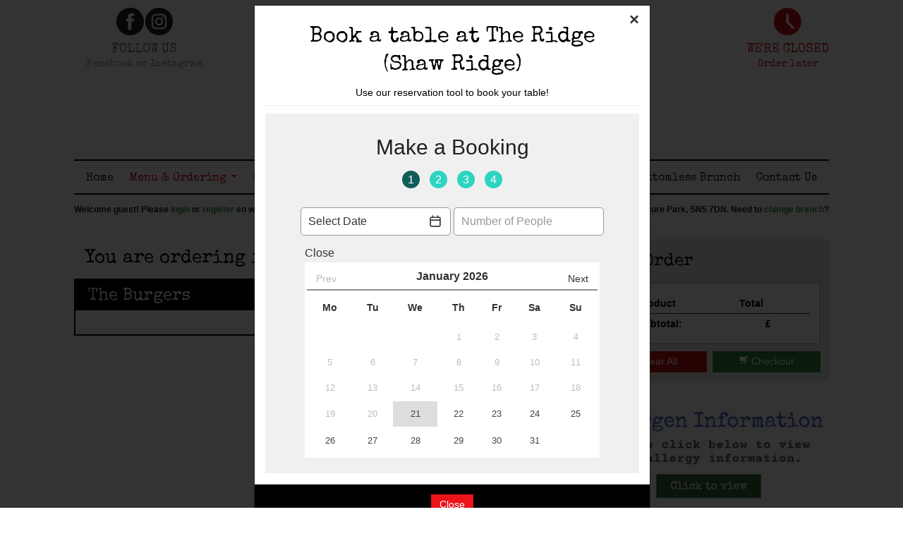

--- FILE ---
content_type: text/html; charset=UTF-8
request_url: https://www.theridgeswindon.com/swindon/menu/car-149.html
body_size: 26956
content:
<!DOCTYPE html>
<html xmlns="http://www.w3.org/1999/xhtml" class="" dir="ltr" lang="en">
<head>
<base href="https://www.theridgeswindon.com">
<meta http-equiv="Content-Type" content="text/html; charset=utf-8">
<title>Order for car 149 from The Ridge, Swindon</title>
<link rel='shortcut icon' type='image/x-icon' href='/favicon.ico'>
<link rel="canonical" href="https://www.theridgeswindon.com/swindon/menu/car-149.html" />
<meta name="zpos:ip" content="3.137.213.150" />
<meta name="publisher" content="ZPos Ltd">
<meta property="fb:app_id" content="" />
<meta property="og:title" content="Order for car 149 from The Ridge, Swindon" />
<meta property="og:type" content="website" />
<meta property="og:site_name" content="American Restaurant and Takeaway in Swindon" />
<meta property="og:image" content="https://cdn1.zfood.co.uk/855/images/Ridge_Logotrans.png?auto=compress&w=256&h=256&fit=fill&fill=solid" />
<meta name="keywords" content="food car-149, order takeaway for car-149, car-149 menu, American Restaurant and Takeaway car-149, car-149 Takeaway in Swindon">
<meta name="description" content="Order your takeaway from The Ridge online for car-149 and you can pay with card securely or cash on car-149!">


		<link rel='dns-prefetch' href='https://cdn1.zfood.co.uk'>
		<link rel='dns-prefetch' href='https://cdn2.zfood.co.uk'>
		<link rel='dns-prefetch' href='https://cdn3.zfood.co.uk'>
		<link rel='dns-prefetch' href='https://cdn4.zfood.co.uk'>
		<link rel='dns-prefetch' href='https://maps.googleapis.com'>
		<link rel='dns-prefetch' href='https://fonts.googleapis.com'>
		<link rel='dns-prefetch' href='https://ajax.googleapis.com'>
		<link rel='dns-prefetch' href='https://stats.g.doubleclick.net'>
		<link rel='dns-prefetch' href='https://fonts.gstatic.com'>
		<link rel='dns-prefetch' href='https://maps.google.com'>
		<link rel='dns-prefetch' href='https://analytics.zpos.co.uk'>
		<link rel='dns-prefetch' href='https://netdna.bootstrapcdn.com'>
		<link rel='dns-prefetch' href='https://cdnjs.cloudflare.com'>
		<link rel='dns-prefetch' href='https://code.jquery.com'>
		<link rel='dns-prefetch' href='https://cdn.jsdelivr.net'>
		

<link rel='stylesheet' href='https://ajax.googleapis.com/ajax/libs/jqueryui/1.10.0/themes/base/jquery-ui.css' type='text/css'>
		<link rel='stylesheet' href='/common/css/reset.css' type='text/css'>
		<link rel='stylesheet' href='/common/css/jqueryui.css' type='text/css'>
		<link rel='stylesheet' href='/common/css/animate.min.css' type='text/css'>
		<link rel='stylesheet' href='/common/css/system.css?date=202501201918' type='text/css'>
		<link rel='stylesheet' href='/common/css/chosen.min.css?a=1' type='text/css'>
<link rel="stylesheet" href="https://cdnjs.cloudflare.com/ajax/libs/uikit/2.27.2/css/uikit.min.css" />


<link href="https://cdnjs.cloudflare.com/ajax/libs/twitter-bootstrap/2.3.2/css/bootstrap.min.css" rel="stylesheet">
<link href="https://cdnjs.cloudflare.com/ajax/libs/twitter-bootstrap/2.3.2/css/bootstrap-responsive.min.css" rel="stylesheet">
<link href="https://cdnjs.cloudflare.com/ajax/libs/font-awesome/4.6.0/css/font-awesome.min.css" rel="stylesheet">
	
	
<link rel='stylesheet' href='https://cdn3.zfood.co.uk/desktop/default/css/style.css?date=20231206_0427pm' type='text/css'>

<link rel='stylesheet' href='https://static.zfood.co.uk/theridgeswindon.com/fonts/truenorth/stylesheet.css?fd=44222' type='text/css'>
<link rel='stylesheet' href='/common/css/company.css.php' type='text/css'><link rel='stylesheet' href='//static.zfood.co.uk/theridge.uk/fonts/truenorth/stylesheet.css' type='text/css'>
<!--[if lt IE 9]><![endif]--><!-- HTML5 shim, for IE6-8 support of HTML5 elements -->
<!--[if IE]><script src="//html5shiv.googlecode.com/svn/trunk/html5.js"></script><![endif]-->
<script src="https://cdnjs.cloudflare.com/ajax/libs/jquery/1.11.1/jquery.min.js"></script>
<script type='text/javascript' src='https://ajax.googleapis.com/ajax/libs/jqueryui/1.10.4/jquery-ui.min.js'></script>
<script src="https://cdnjs.cloudflare.com/ajax/libs/uikit/2.27.2/js/uikit.min.js"></script>
<script src="https://cdnjs.cloudflare.com/ajax/libs/uikit/2.27.2/js/components/lightbox.min.js"></script>

<script src="https://netdna.bootstrapcdn.com/twitter-bootstrap/2.3.2/js/bootstrap.min.js"></script>


		<script type='text/javascript' src='/common/js/library.js?a=30'></script>
		<script type='text/javascript' src='/common/js/jq.blockui.js?ts=1234'></script>
		<script type='text/javascript' src='/common/js/storages.js'></script>
		<script type='text/javascript' src='/common/js/jq.timepicker.js'></script>
		<script type='text/javascript' src='/common/js/jq.timepicker.slideraccess.js'></script>
		<script type='text/javascript' src='/common/js/bootstrap.bootbox.3.3.0.js'></script>
		<script type='text/javascript' src='/common/js/chosen.jquery.min.js?a=1'></script>
		
<meta name="viewport" content="width=device-width, initial-scale=1.0">
<meta name="viewport" id="vp" content="initial-scale=1.0,user-scalable=no,maximum-scale=1,width=device-width" />
<!-- width=device-width causes the iPhone 5 to letterbox the app, so we want to exclude it for iPhone 5 to allow full screen apps -->
<meta name="viewport" id="vp" content="initial-scale=1.0,user-scalable=no,maximum-scale=1" media="(device-height: 568px)" />

<meta name="apple-mobile-web-app-capable" content="yes" />
<meta name="mobile-web-app-capable" content="yes" />
<meta name="apple-mobile-web-app-status-bar-style" content="black">
<link rel="apple-touch-icon" href="https://cdn1.zfood.co.uk/855/images/TheRidgeGreenbridge_Applogo_144.jpg?auto=compress?ts=1768963737">
<meta name="apple-mobile-web-app-title" content="The Ridge">
<script>
/*
(function($){$.extend({stayInWebApp:function(b){"standalone"in window.navigator&&window.navigator.standalone&&(b||(b="a"),$("body").delegate(b,"click",function(b){if($(this).attr("target")==void 0||$(this).attr("target")==""||$(this).attr("target")=="_self"){var c=$(this).attr("href");if(!c.match(/^http(s?)/g))b.preventDefault(),self.location=c}}))}})})(jQuery);
$(function() {
    $.stayInWebApp();
});
*/
// prevent loading externally in safari from web app
/*(function (standalone) {

    if (!standalone) {
        return;
    }

    document.addEventListener('click', function (e) {
        var element = e.target,
            href = '';

        while (!/^(a|html)$/i.test(element.nodeName)) {
            element = element.parentNode;
        }

        if (element.getAttribute) {
            href = element.getAttribute('href');

            if ('' !== href && '#' !== href && null !== href && (!element.protocol || element.protocol !== 'tel:')) {
                e.preventDefault();
                window.location = element.href;
            }
        }
    }, false);

}(window.navigator.standalone));*/


if(("standalone" in window.navigator) && window.navigator.standalone){
	var noddy, remotes = false;
	document.addEventListener('click', function(event) {
		noddy = event.target;
		while(noddy.nodeName !== "A" && noddy.nodeName !== "HTML") {
			noddy = noddy.parentNode;
		}
		if(
			'href' in noddy && noddy.href.indexOf('http') !== -1 && 
			(noddy.href.indexOf(document.location.host) !== -1 || remotes) &&
			(noddy.href.indexOf('swindon/ajax/') == -1)
		)
		{			
			event.preventDefault();
			document.location.href = noddy.href;
		}
	},false);
}
</script>
<script type='text/javascript' src='desktop/default/js/library.js?a=202508061038'></script>
<script type="text/javascript" src="https://maps.google.com/maps/api/js?key=AIzaSyBxJY4oNw_nXkKW_vmogOXtCO7g2_K7FJI"></script>
<script>
$(document).ready(function(e) {
	$('body').on('touchstart.dropdown', '.dropdown-menu', function (e) { e.stopPropagation(); }); // This line enables bootstrap menu dropdowns to work on ios
	
	$("select.chosen-select").chosen();
	/*if (!0) {
		if ('1102' == '') {
			ZPosClientStorage.removeItem('last_accessed_shop');
		}
		else {
			ZPosClientStorage.setItem('last_accessed_shop', JSON.stringify({ id: '1102', name: 'Shaw Ridge', alias:'swindon' }));
			last_shop = JSON.parse(ZPosClientStorage.getItem('last_accessed_shop'));
		}
	}*/
	
});
$.fn.modal.Constructor.prototype.enforceFocus = function () {}; // Prevents modal stack overflow for bootstrap 2 with special deal customiser on menu page.

if (!0) {
	if ('1102' == '') {
		ZPosClientStorage.removeItem('last_accessed_shop');
	}
	else {
		ZPosClientStorage.setItem('last_accessed_shop', JSON.stringify({ id: '1102', name: 'Shaw Ridge', alias:'swindon' }));
	}
}
	
var last_shop = JSON.parse(ZPosClientStorage.getItem('last_accessed_shop'));
var currency_prefix = "&pound;";
var currency_suffix = "";
var currency_prefix_raw = "�";
var currency_suffix_raw = "";
</script>

<link rel="stylesheet" type="text/css" href="/modules/add_to_homescreen_popup/addtohomescreen.css">
<script src="/modules/add_to_homescreen_popup/addtohomescreen.js"></script>

<script>
//if the website is not opened in app mode show (i.e. in a browser) the add to homescreen prompt
if (
	(("standalone" in window.navigator) && !window.navigator.standalone) // ios
	|| 
	( !window.matchMedia('(display-mode: standalone)').matches ) // android
) {
	addToHomescreen();
}
</script>
<script id="mcjs">!function(c,h,i,m,p){m=c.createElement(h),p=c.getElementsByTagName(h)[0],m.async=1,m.src=i,p.parentNode.insertBefore(m,p)}(document,"script","https://chimpstatic.com/mcjs-connected/js/users/dde79e8de3b1f6b2ffd01d0d8/3f2bb7106d4fdfce6b763f973.js");</script></head>
<body data-page="menu" data-date="2026-01-21" class="loyalty_scheme_1 menu page_menu  shop_swindon delivers_1 global_0 public_holiday_0 user_guest meridiem_am day_3 date_21 month_01 year_2026">



<div class="outer-wrapper">
	    <div id="container" class="container">
	    <div class="inner-wrapper">
            <header>
                <div class="row-fluid ct_header_row">
                    <div class="span6 left_column">
                        <div id="logo"><a href="https://www.theridgeswindon.com" title="Go to The Ridge homepage"><img src="https://cdn1.zfood.co.uk/855/images/Ridge_Logotrans.png?auto=compress" alt="Shaw Ridge Logo" /></a></div>
                    </div>
                    <div class="span6 right_column">
                                                <div class="row-fluid tr row_mods">
                                                    </div>
                        <div class="row-fluid tr row_phones">
                                                        <div class="lead white ct_phone"><span class="phrase">Phone us on:</span> <span class='number'>01793251002</span></div>
                                                    
                        </div>
                                            </div>
                </div>
        
                <div class="navbar">
                  <div class="navbar-inner">
                    <div class="container">
                      <a class="btn btn-navbar" data-toggle="collapse" data-target=".nav-collapse">
                        <span class="icon-bar"></span>
                        <span class="icon-bar"></span>
                        <span class="icon-bar"></span>
                      </a>
                      <a class="brand uc status-CLOSED" id="opening-status" rel="tooltip" title="We are currently CLOSED, please refer to our opening hours.">CLOSED</a>
                      <div class="nav-collapse">
                        <ul class="nav main-menu">
                                                            <li class="home "><a href="swindon/" data-target="#" title="The Ridge Homepage">Home</a></li>
    
                                                                <li class="menu active dropdown">
                                    <a href="swindon/menu.html" class="dropdown-toggle" data-toggle="dropdown" title="View Menu">Menu &amp; Ordering <b class="caret"></b></a>
                                    <ul class="dropdown-menu">
											<li 
												class='collection' 
												data-menu='1893'
											><a 
												href='swindon/menu/collection.html' 
												title='Order from The Ridge (Shaw Ridge) for Collection'
											>Order for Collection</a>
											</li>
											<li 
												class='home-delivery' 
												data-menu='1894'
											><a 
												href='swindon/menu/home-delivery.html' 
												title='Order from The Ridge (Shaw Ridge) for Home Delivery'
											>Order for Home Delivery</a>
											</li>
											<li 
												class='table-1' 
												data-menu='1969'
											><a 
												href='swindon/menu/table-1.html' 
												title='Order from The Ridge (Shaw Ridge) for Table 1'
											>Order for Table 1</a>
											</li>
											<li 
												class='table-2' 
												data-menu='1970'
											><a 
												href='swindon/menu/table-2.html' 
												title='Order from The Ridge (Shaw Ridge) for Table 2'
											>Order for Table 2</a>
											</li>
											<li 
												class='table-3' 
												data-menu='1971'
											><a 
												href='swindon/menu/table-3.html' 
												title='Order from The Ridge (Shaw Ridge) for Table 3'
											>Order for Table 3</a>
											</li>
											<li 
												class='table-4' 
												data-menu='1972'
											><a 
												href='swindon/menu/table-4.html' 
												title='Order from The Ridge (Shaw Ridge) for Table 4'
											>Order for Table 4</a>
											</li>
											<li 
												class='table-5' 
												data-menu='1973'
											><a 
												href='swindon/menu/table-5.html' 
												title='Order from The Ridge (Shaw Ridge) for Table 5'
											>Order for Table 5</a>
											</li>
											<li 
												class='table-6' 
												data-menu='1974'
											><a 
												href='swindon/menu/table-6.html' 
												title='Order from The Ridge (Shaw Ridge) for Table 6'
											>Order for Table 6</a>
											</li>
											<li 
												class='table-7' 
												data-menu='1975'
											><a 
												href='swindon/menu/table-7.html' 
												title='Order from The Ridge (Shaw Ridge) for Table 7'
											>Order for Table 7</a>
											</li>
											<li 
												class='table-8' 
												data-menu='1976'
											><a 
												href='swindon/menu/table-8.html' 
												title='Order from The Ridge (Shaw Ridge) for Table 8'
											>Order for Table 8</a>
											</li>
											<li 
												class='table-9' 
												data-menu='1977'
											><a 
												href='swindon/menu/table-9.html' 
												title='Order from The Ridge (Shaw Ridge) for Table 9'
											>Order for Table 9</a>
											</li>
											<li 
												class='table-10' 
												data-menu='1978'
											><a 
												href='swindon/menu/table-10.html' 
												title='Order from The Ridge (Shaw Ridge) for Table 10'
											>Order for Table 10</a>
											</li>
											<li 
												class='table-11' 
												data-menu='1979'
											><a 
												href='swindon/menu/table-11.html' 
												title='Order from The Ridge (Shaw Ridge) for Table 11'
											>Order for Table 11</a>
											</li>
											<li 
												class='table-12' 
												data-menu='1980'
											><a 
												href='swindon/menu/table-12.html' 
												title='Order from The Ridge (Shaw Ridge) for Table 12'
											>Order for Table 12</a>
											</li>
											<li 
												class='table-13' 
												data-menu='1981'
											><a 
												href='swindon/menu/table-13.html' 
												title='Order from The Ridge (Shaw Ridge) for Table 13'
											>Order for Table 13</a>
											</li>
											<li 
												class='table-14' 
												data-menu='1982'
											><a 
												href='swindon/menu/table-14.html' 
												title='Order from The Ridge (Shaw Ridge) for Table 14'
											>Order for Table 14</a>
											</li>
											<li 
												class='table-15' 
												data-menu='1983'
											><a 
												href='swindon/menu/table-15.html' 
												title='Order from The Ridge (Shaw Ridge) for Table 15'
											>Order for Table 15</a>
											</li>
											<li 
												class='table-16' 
												data-menu='1984'
											><a 
												href='swindon/menu/table-16.html' 
												title='Order from The Ridge (Shaw Ridge) for Table 16'
											>Order for Table 16</a>
											</li>
											<li 
												class='table-17' 
												data-menu='1985'
											><a 
												href='swindon/menu/table-17.html' 
												title='Order from The Ridge (Shaw Ridge) for Table 17'
											>Order for Table 17</a>
											</li>
											<li 
												class='table-18' 
												data-menu='1986'
											><a 
												href='swindon/menu/table-18.html' 
												title='Order from The Ridge (Shaw Ridge) for Table 18'
											>Order for Table 18</a>
											</li>
											<li 
												class='table-19' 
												data-menu='1987'
											><a 
												href='swindon/menu/table-19.html' 
												title='Order from The Ridge (Shaw Ridge) for Table 19'
											>Order for Table 19</a>
											</li>
											<li 
												class='table-20' 
												data-menu='1988'
											><a 
												href='swindon/menu/table-20.html' 
												title='Order from The Ridge (Shaw Ridge) for Table 20'
											>Order for Table 20</a>
											</li>
											<li 
												class='table-21' 
												data-menu='1989'
											><a 
												href='swindon/menu/table-21.html' 
												title='Order from The Ridge (Shaw Ridge) for Table 21'
											>Order for Table 21</a>
											</li>
											<li 
												class='table-22' 
												data-menu='1990'
											><a 
												href='swindon/menu/table-22.html' 
												title='Order from The Ridge (Shaw Ridge) for Table 22'
											>Order for Table 22</a>
											</li>
											<li 
												class='table-23' 
												data-menu='1991'
											><a 
												href='swindon/menu/table-23.html' 
												title='Order from The Ridge (Shaw Ridge) for Table 23'
											>Order for Table 23</a>
											</li>
											<li 
												class='table-24' 
												data-menu='1992'
											><a 
												href='swindon/menu/table-24.html' 
												title='Order from The Ridge (Shaw Ridge) for Table 24'
											>Order for Table 24</a>
											</li>
											<li 
												class='table-25' 
												data-menu='1993'
											><a 
												href='swindon/menu/table-25.html' 
												title='Order from The Ridge (Shaw Ridge) for Table 25'
											>Order for Table 25</a>
											</li>
											<li 
												class='table-26' 
												data-menu='1994'
											><a 
												href='swindon/menu/table-26.html' 
												title='Order from The Ridge (Shaw Ridge) for Table 26'
											>Order for Table 26</a>
											</li>
											<li 
												class='table-27' 
												data-menu='1995'
											><a 
												href='swindon/menu/table-27.html' 
												title='Order from The Ridge (Shaw Ridge) for Table 27'
											>Order for Table 27</a>
											</li>
											<li 
												class='table-28' 
												data-menu='1996'
											><a 
												href='swindon/menu/table-28.html' 
												title='Order from The Ridge (Shaw Ridge) for Table 28'
											>Order for Table 28</a>
											</li>
											<li 
												class='table-29' 
												data-menu='1997'
											><a 
												href='swindon/menu/table-29.html' 
												title='Order from The Ridge (Shaw Ridge) for Table 29'
											>Order for Table 29</a>
											</li>
											<li 
												class='table-30' 
												data-menu='1998'
											><a 
												href='swindon/menu/table-30.html' 
												title='Order from The Ridge (Shaw Ridge) for Table 30'
											>Order for Table 30</a>
											</li>
											<li 
												class='table-31' 
												data-menu='1999'
											><a 
												href='swindon/menu/table-31.html' 
												title='Order from The Ridge (Shaw Ridge) for Table 31'
											>Order for Table 31</a>
											</li>
											<li 
												class='table-32' 
												data-menu='2000'
											><a 
												href='swindon/menu/table-32.html' 
												title='Order from The Ridge (Shaw Ridge) for Table 32'
											>Order for Table 32</a>
											</li>
											<li 
												class='table-33' 
												data-menu='2001'
											><a 
												href='swindon/menu/table-33.html' 
												title='Order from The Ridge (Shaw Ridge) for Table 33'
											>Order for Table 33</a>
											</li>
											<li 
												class='table-34' 
												data-menu='2002'
											><a 
												href='swindon/menu/table-34.html' 
												title='Order from The Ridge (Shaw Ridge) for Table 34'
											>Order for Table 34</a>
											</li>
											<li 
												class='table-35' 
												data-menu='2003'
											><a 
												href='swindon/menu/table-35.html' 
												title='Order from The Ridge (Shaw Ridge) for Table 35'
											>Order for Table 35</a>
											</li>
											<li 
												class='table-36' 
												data-menu='2004'
											><a 
												href='swindon/menu/table-36.html' 
												title='Order from The Ridge (Shaw Ridge) for Table 36'
											>Order for Table 36</a>
											</li>
											<li 
												class='table-37' 
												data-menu='2005'
											><a 
												href='swindon/menu/table-37.html' 
												title='Order from The Ridge (Shaw Ridge) for Table 37'
											>Order for Table 37</a>
											</li>
											<li 
												class='table-38' 
												data-menu='2006'
											><a 
												href='swindon/menu/table-38.html' 
												title='Order from The Ridge (Shaw Ridge) for Table 38'
											>Order for Table 38</a>
											</li>
											<li 
												class='table-39' 
												data-menu='2007'
											><a 
												href='swindon/menu/table-39.html' 
												title='Order from The Ridge (Shaw Ridge) for Table 39'
											>Order for Table 39</a>
											</li>
											<li 
												class='table-40' 
												data-menu='2008'
											><a 
												href='swindon/menu/table-40.html' 
												title='Order from The Ridge (Shaw Ridge) for Table 40'
											>Order for Table 40</a>
											</li>
											<li 
												class='table-41' 
												data-menu='2009'
											><a 
												href='swindon/menu/table-41.html' 
												title='Order from The Ridge (Shaw Ridge) for Table 41'
											>Order for Table 41</a>
											</li>
											<li 
												class='table-42' 
												data-menu='2010'
											><a 
												href='swindon/menu/table-42.html' 
												title='Order from The Ridge (Shaw Ridge) for Table 42'
											>Order for Table 42</a>
											</li>
											<li 
												class='table-43' 
												data-menu='2011'
											><a 
												href='swindon/menu/table-43.html' 
												title='Order from The Ridge (Shaw Ridge) for Table 43'
											>Order for Table 43</a>
											</li>
											<li 
												class='table-44' 
												data-menu='2012'
											><a 
												href='swindon/menu/table-44.html' 
												title='Order from The Ridge (Shaw Ridge) for Table 44'
											>Order for Table 44</a>
											</li>
											<li 
												class='table-45' 
												data-menu='2013'
											><a 
												href='swindon/menu/table-45.html' 
												title='Order from The Ridge (Shaw Ridge) for Table 45'
											>Order for Table 45</a>
											</li>
											<li 
												class='table-46' 
												data-menu='2014'
											><a 
												href='swindon/menu/table-46.html' 
												title='Order from The Ridge (Shaw Ridge) for Table 46'
											>Order for Table 46</a>
											</li>
											<li 
												class='table-47' 
												data-menu='2015'
											><a 
												href='swindon/menu/table-47.html' 
												title='Order from The Ridge (Shaw Ridge) for Table 47'
											>Order for Table 47</a>
											</li>
											<li 
												class='table-48' 
												data-menu='2016'
											><a 
												href='swindon/menu/table-48.html' 
												title='Order from The Ridge (Shaw Ridge) for Table 48'
											>Order for Table 48</a>
											</li>
											<li 
												class='table-49' 
												data-menu='2017'
											><a 
												href='swindon/menu/table-49.html' 
												title='Order from The Ridge (Shaw Ridge) for Table 49'
											>Order for Table 49</a>
											</li>
											<li 
												class='table-50' 
												data-menu='2018'
											><a 
												href='swindon/menu/table-50.html' 
												title='Order from The Ridge (Shaw Ridge) for Table 50'
											>Order for Table 50</a>
											</li>
											<li 
												class='table-51' 
												data-menu='2019'
											><a 
												href='swindon/menu/table-51.html' 
												title='Order from The Ridge (Shaw Ridge) for Table 51'
											>Order for Table 51</a>
											</li>
											<li 
												class='table-52' 
												data-menu='2020'
											><a 
												href='swindon/menu/table-52.html' 
												title='Order from The Ridge (Shaw Ridge) for Table 52'
											>Order for Table 52</a>
											</li>
											<li 
												class='table-53' 
												data-menu='2021'
											><a 
												href='swindon/menu/table-53.html' 
												title='Order from The Ridge (Shaw Ridge) for Table 53'
											>Order for Table 53</a>
											</li>
											<li 
												class='table-54' 
												data-menu='2022'
											><a 
												href='swindon/menu/table-54.html' 
												title='Order from The Ridge (Shaw Ridge) for Table 54'
											>Order for Table 54</a>
											</li>
											<li 
												class='table-55' 
												data-menu='2023'
											><a 
												href='swindon/menu/table-55.html' 
												title='Order from The Ridge (Shaw Ridge) for Table 55'
											>Order for Table 55</a>
											</li>
											<li 
												class='table-56' 
												data-menu='2024'
											><a 
												href='swindon/menu/table-56.html' 
												title='Order from The Ridge (Shaw Ridge) for Table 56'
											>Order for Table 56</a>
											</li>
											<li 
												class='table-57' 
												data-menu='2025'
											><a 
												href='swindon/menu/table-57.html' 
												title='Order from The Ridge (Shaw Ridge) for Table 57'
											>Order for Table 57</a>
											</li>
											<li 
												class='table-58' 
												data-menu='2026'
											><a 
												href='swindon/menu/table-58.html' 
												title='Order from The Ridge (Shaw Ridge) for Table 58'
											>Order for Table 58</a>
											</li>
											<li 
												class='table-59' 
												data-menu='2027'
											><a 
												href='swindon/menu/table-59.html' 
												title='Order from The Ridge (Shaw Ridge) for Table 59'
											>Order for Table 59</a>
											</li>
											<li 
												class='table-60' 
												data-menu='2028'
											><a 
												href='swindon/menu/table-60.html' 
												title='Order from The Ridge (Shaw Ridge) for Table 60'
											>Order for Table 60</a>
											</li>
											<li 
												class='table-61' 
												data-menu='2029'
											><a 
												href='swindon/menu/table-61.html' 
												title='Order from The Ridge (Shaw Ridge) for Table 61'
											>Order for Table 61</a>
											</li>
											<li 
												class='table-62' 
												data-menu='2030'
											><a 
												href='swindon/menu/table-62.html' 
												title='Order from The Ridge (Shaw Ridge) for Table 62'
											>Order for Table 62</a>
											</li>
											<li 
												class='table-63' 
												data-menu='2031'
											><a 
												href='swindon/menu/table-63.html' 
												title='Order from The Ridge (Shaw Ridge) for Table 63'
											>Order for Table 63</a>
											</li>
											<li 
												class='table-64' 
												data-menu='2032'
											><a 
												href='swindon/menu/table-64.html' 
												title='Order from The Ridge (Shaw Ridge) for Table 64'
											>Order for Table 64</a>
											</li>
											<li 
												class='table-65' 
												data-menu='2033'
											><a 
												href='swindon/menu/table-65.html' 
												title='Order from The Ridge (Shaw Ridge) for Table 65'
											>Order for Table 65</a>
											</li>
											<li 
												class='table-66' 
												data-menu='2034'
											><a 
												href='swindon/menu/table-66.html' 
												title='Order from The Ridge (Shaw Ridge) for Table 66'
											>Order for Table 66</a>
											</li>
											<li 
												class='table-67' 
												data-menu='2035'
											><a 
												href='swindon/menu/table-67.html' 
												title='Order from The Ridge (Shaw Ridge) for Table 67'
											>Order for Table 67</a>
											</li>
											<li 
												class='table-68' 
												data-menu='2036'
											><a 
												href='swindon/menu/table-68.html' 
												title='Order from The Ridge (Shaw Ridge) for Table 68'
											>Order for Table 68</a>
											</li>
											<li 
												class='table-69' 
												data-menu='2037'
											><a 
												href='swindon/menu/table-69.html' 
												title='Order from The Ridge (Shaw Ridge) for Table 69'
											>Order for Table 69</a>
											</li>
											<li 
												class='table-70' 
												data-menu='2038'
											><a 
												href='swindon/menu/table-70.html' 
												title='Order from The Ridge (Shaw Ridge) for Table 70'
											>Order for Table 70</a>
											</li>
											<li 
												class='car-1' 
												data-menu='2039'
											><a 
												href='swindon/menu/car-1.html' 
												title='Order from The Ridge (Shaw Ridge) for Car 1'
											>Order for Car 1</a>
											</li>
											<li 
												class='car-2' 
												data-menu='2040'
											><a 
												href='swindon/menu/car-2.html' 
												title='Order from The Ridge (Shaw Ridge) for Car 2'
											>Order for Car 2</a>
											</li>
											<li 
												class='car-3' 
												data-menu='2041'
											><a 
												href='swindon/menu/car-3.html' 
												title='Order from The Ridge (Shaw Ridge) for Car 3'
											>Order for Car 3</a>
											</li>
											<li 
												class='car-4' 
												data-menu='2042'
											><a 
												href='swindon/menu/car-4.html' 
												title='Order from The Ridge (Shaw Ridge) for Car 4'
											>Order for Car 4</a>
											</li>
											<li 
												class='car-5' 
												data-menu='2043'
											><a 
												href='swindon/menu/car-5.html' 
												title='Order from The Ridge (Shaw Ridge) for Car 5'
											>Order for Car 5</a>
											</li>
											<li 
												class='car-6' 
												data-menu='2044'
											><a 
												href='swindon/menu/car-6.html' 
												title='Order from The Ridge (Shaw Ridge) for Car 6'
											>Order for Car 6</a>
											</li>
											<li 
												class='car-7' 
												data-menu='2045'
											><a 
												href='swindon/menu/car-7.html' 
												title='Order from The Ridge (Shaw Ridge) for Car 7'
											>Order for Car 7</a>
											</li>
											<li 
												class='car-8' 
												data-menu='2046'
											><a 
												href='swindon/menu/car-8.html' 
												title='Order from The Ridge (Shaw Ridge) for Car 8'
											>Order for Car 8</a>
											</li>
											<li 
												class='car-9' 
												data-menu='2047'
											><a 
												href='swindon/menu/car-9.html' 
												title='Order from The Ridge (Shaw Ridge) for Car 9'
											>Order for Car 9</a>
											</li>
											<li 
												class='car-10' 
												data-menu='2048'
											><a 
												href='swindon/menu/car-10.html' 
												title='Order from The Ridge (Shaw Ridge) for Car 10'
											>Order for Car 10</a>
											</li>
											<li 
												class='car-11' 
												data-menu='2049'
											><a 
												href='swindon/menu/car-11.html' 
												title='Order from The Ridge (Shaw Ridge) for Car 11'
											>Order for Car 11</a>
											</li>
											<li 
												class='car-12' 
												data-menu='2050'
											><a 
												href='swindon/menu/car-12.html' 
												title='Order from The Ridge (Shaw Ridge) for Car 12'
											>Order for Car 12</a>
											</li>
											<li 
												class='car-13' 
												data-menu='2051'
											><a 
												href='swindon/menu/car-13.html' 
												title='Order from The Ridge (Shaw Ridge) for Car 13'
											>Order for Car 13</a>
											</li>
											<li 
												class='car-14' 
												data-menu='2052'
											><a 
												href='swindon/menu/car-14.html' 
												title='Order from The Ridge (Shaw Ridge) for Car 14'
											>Order for Car 14</a>
											</li>
											<li 
												class='car-15' 
												data-menu='2053'
											><a 
												href='swindon/menu/car-15.html' 
												title='Order from The Ridge (Shaw Ridge) for Car 15'
											>Order for Car 15</a>
											</li>
											<li 
												class='car-16' 
												data-menu='2054'
											><a 
												href='swindon/menu/car-16.html' 
												title='Order from The Ridge (Shaw Ridge) for Car 16'
											>Order for Car 16</a>
											</li>
											<li 
												class='car-17' 
												data-menu='2055'
											><a 
												href='swindon/menu/car-17.html' 
												title='Order from The Ridge (Shaw Ridge) for Car 17'
											>Order for Car 17</a>
											</li>
											<li 
												class='car-18' 
												data-menu='2056'
											><a 
												href='swindon/menu/car-18.html' 
												title='Order from The Ridge (Shaw Ridge) for Car 18'
											>Order for Car 18</a>
											</li>
											<li 
												class='car-19' 
												data-menu='2057'
											><a 
												href='swindon/menu/car-19.html' 
												title='Order from The Ridge (Shaw Ridge) for Car 19'
											>Order for Car 19</a>
											</li>
											<li 
												class='car-20' 
												data-menu='2058'
											><a 
												href='swindon/menu/car-20.html' 
												title='Order from The Ridge (Shaw Ridge) for Car 20'
											>Order for Car 20</a>
											</li>
											<li 
												class='car-21' 
												data-menu='2059'
											><a 
												href='swindon/menu/car-21.html' 
												title='Order from The Ridge (Shaw Ridge) for Car 21'
											>Order for Car 21</a>
											</li>
											<li 
												class='car-22' 
												data-menu='2060'
											><a 
												href='swindon/menu/car-22.html' 
												title='Order from The Ridge (Shaw Ridge) for Car 22'
											>Order for Car 22</a>
											</li>
											<li 
												class='car-23' 
												data-menu='2061'
											><a 
												href='swindon/menu/car-23.html' 
												title='Order from The Ridge (Shaw Ridge) for Car 23'
											>Order for Car 23</a>
											</li>
											<li 
												class='car-24' 
												data-menu='2062'
											><a 
												href='swindon/menu/car-24.html' 
												title='Order from The Ridge (Shaw Ridge) for Car 24'
											>Order for Car 24</a>
											</li>
											<li 
												class='car-25' 
												data-menu='2063'
											><a 
												href='swindon/menu/car-25.html' 
												title='Order from The Ridge (Shaw Ridge) for Car 25'
											>Order for Car 25</a>
											</li>
											<li 
												class='car-26' 
												data-menu='2064'
											><a 
												href='swindon/menu/car-26.html' 
												title='Order from The Ridge (Shaw Ridge) for Car 26'
											>Order for Car 26</a>
											</li>
											<li 
												class='car-27' 
												data-menu='2065'
											><a 
												href='swindon/menu/car-27.html' 
												title='Order from The Ridge (Shaw Ridge) for Car 27'
											>Order for Car 27</a>
											</li>
											<li 
												class='car-28' 
												data-menu='2066'
											><a 
												href='swindon/menu/car-28.html' 
												title='Order from The Ridge (Shaw Ridge) for Car 28'
											>Order for Car 28</a>
											</li>
											<li 
												class='car-29' 
												data-menu='2067'
											><a 
												href='swindon/menu/car-29.html' 
												title='Order from The Ridge (Shaw Ridge) for Car 29'
											>Order for Car 29</a>
											</li>
											<li 
												class='car-30' 
												data-menu='2068'
											><a 
												href='swindon/menu/car-30.html' 
												title='Order from The Ridge (Shaw Ridge) for Car 30'
											>Order for Car 30</a>
											</li>
											<li 
												class='car-31' 
												data-menu='2069'
											><a 
												href='swindon/menu/car-31.html' 
												title='Order from The Ridge (Shaw Ridge) for Car 31'
											>Order for Car 31</a>
											</li>
											<li 
												class='car-32' 
												data-menu='2070'
											><a 
												href='swindon/menu/car-32.html' 
												title='Order from The Ridge (Shaw Ridge) for Car 32'
											>Order for Car 32</a>
											</li>
											<li 
												class='car-33' 
												data-menu='2071'
											><a 
												href='swindon/menu/car-33.html' 
												title='Order from The Ridge (Shaw Ridge) for Car 33'
											>Order for Car 33</a>
											</li>
											<li 
												class='car-34' 
												data-menu='2072'
											><a 
												href='swindon/menu/car-34.html' 
												title='Order from The Ridge (Shaw Ridge) for Car 34'
											>Order for Car 34</a>
											</li>
											<li 
												class='car-35' 
												data-menu='2073'
											><a 
												href='swindon/menu/car-35.html' 
												title='Order from The Ridge (Shaw Ridge) for Car 35'
											>Order for Car 35</a>
											</li>
											<li 
												class='car-36' 
												data-menu='2074'
											><a 
												href='swindon/menu/car-36.html' 
												title='Order from The Ridge (Shaw Ridge) for Car 36'
											>Order for Car 36</a>
											</li>
											<li 
												class='car-37' 
												data-menu='2075'
											><a 
												href='swindon/menu/car-37.html' 
												title='Order from The Ridge (Shaw Ridge) for Car 37'
											>Order for Car 37</a>
											</li>
											<li 
												class='car-38' 
												data-menu='2076'
											><a 
												href='swindon/menu/car-38.html' 
												title='Order from The Ridge (Shaw Ridge) for Car 38'
											>Order for Car 38</a>
											</li>
											<li 
												class='car-39' 
												data-menu='2077'
											><a 
												href='swindon/menu/car-39.html' 
												title='Order from The Ridge (Shaw Ridge) for Car 39'
											>Order for Car 39</a>
											</li>
											<li 
												class='car-40' 
												data-menu='2078'
											><a 
												href='swindon/menu/car-40.html' 
												title='Order from The Ridge (Shaw Ridge) for Car 40'
											>Order for Car 40</a>
											</li>
											<li 
												class='car-41' 
												data-menu='2079'
											><a 
												href='swindon/menu/car-41.html' 
												title='Order from The Ridge (Shaw Ridge) for Car 41'
											>Order for Car 41</a>
											</li>
											<li 
												class='car-42' 
												data-menu='2080'
											><a 
												href='swindon/menu/car-42.html' 
												title='Order from The Ridge (Shaw Ridge) for Car 42'
											>Order for Car 42</a>
											</li>
											<li 
												class='car-43' 
												data-menu='2081'
											><a 
												href='swindon/menu/car-43.html' 
												title='Order from The Ridge (Shaw Ridge) for Car 43'
											>Order for Car 43</a>
											</li>
											<li 
												class='car-44' 
												data-menu='2082'
											><a 
												href='swindon/menu/car-44.html' 
												title='Order from The Ridge (Shaw Ridge) for Car 44'
											>Order for Car 44</a>
											</li>
											<li 
												class='car-45' 
												data-menu='2083'
											><a 
												href='swindon/menu/car-45.html' 
												title='Order from The Ridge (Shaw Ridge) for Car 45'
											>Order for Car 45</a>
											</li>
											<li 
												class='car-46' 
												data-menu='2084'
											><a 
												href='swindon/menu/car-46.html' 
												title='Order from The Ridge (Shaw Ridge) for Car 46'
											>Order for Car 46</a>
											</li>
											<li 
												class='car-47' 
												data-menu='2085'
											><a 
												href='swindon/menu/car-47.html' 
												title='Order from The Ridge (Shaw Ridge) for Car 47'
											>Order for Car 47</a>
											</li>
											<li 
												class='car-48' 
												data-menu='2086'
											><a 
												href='swindon/menu/car-48.html' 
												title='Order from The Ridge (Shaw Ridge) for Car 48'
											>Order for Car 48</a>
											</li>
											<li 
												class='car-49' 
												data-menu='2087'
											><a 
												href='swindon/menu/car-49.html' 
												title='Order from The Ridge (Shaw Ridge) for Car 49'
											>Order for Car 49</a>
											</li>
											<li 
												class='car-50' 
												data-menu='2088'
											><a 
												href='swindon/menu/car-50.html' 
												title='Order from The Ridge (Shaw Ridge) for Car 50'
											>Order for Car 50</a>
											</li>
											<li 
												class='table-71' 
												data-menu='2117'
											><a 
												href='swindon/menu/table-71.html' 
												title='Order from The Ridge (Shaw Ridge) for Table 71'
											>Order for Table 71</a>
											</li>
											<li 
												class='table-72' 
												data-menu='2118'
											><a 
												href='swindon/menu/table-72.html' 
												title='Order from The Ridge (Shaw Ridge) for Table 72'
											>Order for Table 72</a>
											</li>
											<li 
												class='table-73' 
												data-menu='2119'
											><a 
												href='swindon/menu/table-73.html' 
												title='Order from The Ridge (Shaw Ridge) for Table 73'
											>Order for Table 73</a>
											</li>
											<li 
												class='table-74' 
												data-menu='2120'
											><a 
												href='swindon/menu/table-74.html' 
												title='Order from The Ridge (Shaw Ridge) for Table 74'
											>Order for Table 74</a>
											</li>
											<li 
												class='table-75' 
												data-menu='2121'
											><a 
												href='swindon/menu/table-75.html' 
												title='Order from The Ridge (Shaw Ridge) for Table 75'
											>Order for Table 75</a>
											</li>
											<li 
												class='table-76' 
												data-menu='2122'
											><a 
												href='swindon/menu/table-76.html' 
												title='Order from The Ridge (Shaw Ridge) for Table 76'
											>Order for Table 76</a>
											</li>
											<li 
												class='table-77' 
												data-menu='2123'
											><a 
												href='swindon/menu/table-77.html' 
												title='Order from The Ridge (Shaw Ridge) for Table 77'
											>Order for Table 77</a>
											</li>
											<li 
												class='table-78' 
												data-menu='2124'
											><a 
												href='swindon/menu/table-78.html' 
												title='Order from The Ridge (Shaw Ridge) for Table 78'
											>Order for Table 78</a>
											</li>
											<li 
												class='table-79' 
												data-menu='2125'
											><a 
												href='swindon/menu/table-79.html' 
												title='Order from The Ridge (Shaw Ridge) for Table 79'
											>Order for Table 79</a>
											</li>
											<li 
												class='table-80' 
												data-menu='2126'
											><a 
												href='swindon/menu/table-80.html' 
												title='Order from The Ridge (Shaw Ridge) for Table 80'
											>Order for Table 80</a>
											</li>
											<li 
												class='table-81' 
												data-menu='2127'
											><a 
												href='swindon/menu/table-81.html' 
												title='Order from The Ridge (Shaw Ridge) for Table 81'
											>Order for Table 81</a>
											</li>
											<li 
												class='table-82' 
												data-menu='2128'
											><a 
												href='swindon/menu/table-82.html' 
												title='Order from The Ridge (Shaw Ridge) for Table 82'
											>Order for Table 82</a>
											</li>
											<li 
												class='table-83' 
												data-menu='2129'
											><a 
												href='swindon/menu/table-83.html' 
												title='Order from The Ridge (Shaw Ridge) for Table 83'
											>Order for Table 83</a>
											</li>
											<li 
												class='table-84' 
												data-menu='2130'
											><a 
												href='swindon/menu/table-84.html' 
												title='Order from The Ridge (Shaw Ridge) for Table 84'
											>Order for Table 84</a>
											</li>
											<li 
												class='table-85' 
												data-menu='2131'
											><a 
												href='swindon/menu/table-85.html' 
												title='Order from The Ridge (Shaw Ridge) for Table 85'
											>Order for Table 85</a>
											</li>
											<li 
												class='table-86' 
												data-menu='2132'
											><a 
												href='swindon/menu/table-86.html' 
												title='Order from The Ridge (Shaw Ridge) for Table 86'
											>Order for Table 86</a>
											</li>
											<li 
												class='table-87' 
												data-menu='2133'
											><a 
												href='swindon/menu/table-87.html' 
												title='Order from The Ridge (Shaw Ridge) for Table 87'
											>Order for Table 87</a>
											</li>
											<li 
												class='table-88' 
												data-menu='2134'
											><a 
												href='swindon/menu/table-88.html' 
												title='Order from The Ridge (Shaw Ridge) for Table 88'
											>Order for Table 88</a>
											</li>
											<li 
												class='table-89' 
												data-menu='2135'
											><a 
												href='swindon/menu/table-89.html' 
												title='Order from The Ridge (Shaw Ridge) for Table 89'
											>Order for Table 89</a>
											</li>
											<li 
												class='table-90' 
												data-menu='2136'
											><a 
												href='swindon/menu/table-90.html' 
												title='Order from The Ridge (Shaw Ridge) for Table 90'
											>Order for Table 90</a>
											</li>
											<li 
												class='table-91' 
												data-menu='2137'
											><a 
												href='swindon/menu/table-91.html' 
												title='Order from The Ridge (Shaw Ridge) for Table 91'
											>Order for Table 91</a>
											</li>
											<li 
												class='table-92' 
												data-menu='2138'
											><a 
												href='swindon/menu/table-92.html' 
												title='Order from The Ridge (Shaw Ridge) for Table 92'
											>Order for Table 92</a>
											</li>
											<li 
												class='table-93' 
												data-menu='2139'
											><a 
												href='swindon/menu/table-93.html' 
												title='Order from The Ridge (Shaw Ridge) for Table 93'
											>Order for Table 93</a>
											</li>
											<li 
												class='table-94' 
												data-menu='2140'
											><a 
												href='swindon/menu/table-94.html' 
												title='Order from The Ridge (Shaw Ridge) for Table 94'
											>Order for Table 94</a>
											</li>
											<li 
												class='table-95' 
												data-menu='2141'
											><a 
												href='swindon/menu/table-95.html' 
												title='Order from The Ridge (Shaw Ridge) for Table 95'
											>Order for Table 95</a>
											</li>
											<li 
												class='table-96' 
												data-menu='2142'
											><a 
												href='swindon/menu/table-96.html' 
												title='Order from The Ridge (Shaw Ridge) for Table 96'
											>Order for Table 96</a>
											</li>
											<li 
												class='table-97' 
												data-menu='2143'
											><a 
												href='swindon/menu/table-97.html' 
												title='Order from The Ridge (Shaw Ridge) for Table 97'
											>Order for Table 97</a>
											</li>
											<li 
												class='table-98' 
												data-menu='2144'
											><a 
												href='swindon/menu/table-98.html' 
												title='Order from The Ridge (Shaw Ridge) for Table 98'
											>Order for Table 98</a>
											</li>
											<li 
												class='table-99' 
												data-menu='2145'
											><a 
												href='swindon/menu/table-99.html' 
												title='Order from The Ridge (Shaw Ridge) for Table 99'
											>Order for Table 99</a>
											</li>
											<li 
												class='table-100' 
												data-menu='2146'
											><a 
												href='swindon/menu/table-100.html' 
												title='Order from The Ridge (Shaw Ridge) for Table 100'
											>Order for Table 100</a>
											</li>
											<li 
												class='car-51' 
												data-menu='2211'
											><a 
												href='swindon/menu/car-51.html' 
												title='Order from The Ridge (Shaw Ridge) for Car 51'
											>Order for Car 51</a>
											</li>
											<li 
												class='car-52' 
												data-menu='2212'
											><a 
												href='swindon/menu/car-52.html' 
												title='Order from The Ridge (Shaw Ridge) for Car 52'
											>Order for Car 52</a>
											</li>
											<li 
												class='car-53' 
												data-menu='2213'
											><a 
												href='swindon/menu/car-53.html' 
												title='Order from The Ridge (Shaw Ridge) for Car 53'
											>Order for Car 53</a>
											</li>
											<li 
												class='car-54' 
												data-menu='2214'
											><a 
												href='swindon/menu/car-54.html' 
												title='Order from The Ridge (Shaw Ridge) for Car 54'
											>Order for Car 54</a>
											</li>
											<li 
												class='car-55' 
												data-menu='2215'
											><a 
												href='swindon/menu/car-55.html' 
												title='Order from The Ridge (Shaw Ridge) for Car 55'
											>Order for Car 55</a>
											</li>
											<li 
												class='car-56' 
												data-menu='2216'
											><a 
												href='swindon/menu/car-56.html' 
												title='Order from The Ridge (Shaw Ridge) for Car 56'
											>Order for Car 56</a>
											</li>
											<li 
												class='car-57' 
												data-menu='2217'
											><a 
												href='swindon/menu/car-57.html' 
												title='Order from The Ridge (Shaw Ridge) for Car 57'
											>Order for Car 57</a>
											</li>
											<li 
												class='car-58' 
												data-menu='2218'
											><a 
												href='swindon/menu/car-58.html' 
												title='Order from The Ridge (Shaw Ridge) for Car 58'
											>Order for Car 58</a>
											</li>
											<li 
												class='car-59' 
												data-menu='2219'
											><a 
												href='swindon/menu/car-59.html' 
												title='Order from The Ridge (Shaw Ridge) for Car 59'
											>Order for Car 59</a>
											</li>
											<li 
												class='car-60' 
												data-menu='2220'
											><a 
												href='swindon/menu/car-60.html' 
												title='Order from The Ridge (Shaw Ridge) for Car 60'
											>Order for Car 60</a>
											</li>
											<li 
												class='car-61' 
												data-menu='2221'
											><a 
												href='swindon/menu/car-61.html' 
												title='Order from The Ridge (Shaw Ridge) for Car 61'
											>Order for Car 61</a>
											</li>
											<li 
												class='car-62' 
												data-menu='2222'
											><a 
												href='swindon/menu/car-62.html' 
												title='Order from The Ridge (Shaw Ridge) for Car 62'
											>Order for Car 62</a>
											</li>
											<li 
												class='car-63' 
												data-menu='2223'
											><a 
												href='swindon/menu/car-63.html' 
												title='Order from The Ridge (Shaw Ridge) for Car 63'
											>Order for Car 63</a>
											</li>
											<li 
												class='car-64' 
												data-menu='2224'
											><a 
												href='swindon/menu/car-64.html' 
												title='Order from The Ridge (Shaw Ridge) for Car 64'
											>Order for Car 64</a>
											</li>
											<li 
												class='car-65' 
												data-menu='2225'
											><a 
												href='swindon/menu/car-65.html' 
												title='Order from The Ridge (Shaw Ridge) for Car 65'
											>Order for Car 65</a>
											</li>
											<li 
												class='car-66' 
												data-menu='2226'
											><a 
												href='swindon/menu/car-66.html' 
												title='Order from The Ridge (Shaw Ridge) for Car 66'
											>Order for Car 66</a>
											</li>
											<li 
												class='car-67' 
												data-menu='2227'
											><a 
												href='swindon/menu/car-67.html' 
												title='Order from The Ridge (Shaw Ridge) for Car 67'
											>Order for Car 67</a>
											</li>
											<li 
												class='car-68' 
												data-menu='2228'
											><a 
												href='swindon/menu/car-68.html' 
												title='Order from The Ridge (Shaw Ridge) for Car 68'
											>Order for Car 68</a>
											</li>
											<li 
												class='car-69' 
												data-menu='2229'
											><a 
												href='swindon/menu/car-69.html' 
												title='Order from The Ridge (Shaw Ridge) for Car 69'
											>Order for Car 69</a>
											</li>
											<li 
												class='car-70' 
												data-menu='2230'
											><a 
												href='swindon/menu/car-70.html' 
												title='Order from The Ridge (Shaw Ridge) for Car 70'
											>Order for Car 70</a>
											</li>
											<li 
												class='car-71' 
												data-menu='2231'
											><a 
												href='swindon/menu/car-71.html' 
												title='Order from The Ridge (Shaw Ridge) for Car 71'
											>Order for Car 71</a>
											</li>
											<li 
												class='car-72' 
												data-menu='2232'
											><a 
												href='swindon/menu/car-72.html' 
												title='Order from The Ridge (Shaw Ridge) for Car 72'
											>Order for Car 72</a>
											</li>
											<li 
												class='car-73' 
												data-menu='2233'
											><a 
												href='swindon/menu/car-73.html' 
												title='Order from The Ridge (Shaw Ridge) for Car 73'
											>Order for Car 73</a>
											</li>
											<li 
												class='car-74' 
												data-menu='2234'
											><a 
												href='swindon/menu/car-74.html' 
												title='Order from The Ridge (Shaw Ridge) for Car 74'
											>Order for Car 74</a>
											</li>
											<li 
												class='car-75' 
												data-menu='2235'
											><a 
												href='swindon/menu/car-75.html' 
												title='Order from The Ridge (Shaw Ridge) for Car 75'
											>Order for Car 75</a>
											</li>
											<li 
												class='car-76' 
												data-menu='2236'
											><a 
												href='swindon/menu/car-76.html' 
												title='Order from The Ridge (Shaw Ridge) for Car 76'
											>Order for Car 76</a>
											</li>
											<li 
												class='car-77' 
												data-menu='2237'
											><a 
												href='swindon/menu/car-77.html' 
												title='Order from The Ridge (Shaw Ridge) for Car 77'
											>Order for Car 77</a>
											</li>
											<li 
												class='car-78' 
												data-menu='2238'
											><a 
												href='swindon/menu/car-78.html' 
												title='Order from The Ridge (Shaw Ridge) for Car 78'
											>Order for Car 78</a>
											</li>
											<li 
												class='car-79' 
												data-menu='2239'
											><a 
												href='swindon/menu/car-79.html' 
												title='Order from The Ridge (Shaw Ridge) for Car 79'
											>Order for Car 79</a>
											</li>
											<li 
												class='car-80' 
												data-menu='2240'
											><a 
												href='swindon/menu/car-80.html' 
												title='Order from The Ridge (Shaw Ridge) for Car 80'
											>Order for Car 80</a>
											</li>
											<li 
												class='table-101' 
												data-menu='2337'
											><a 
												href='swindon/menu/table-101.html' 
												title='Order from The Ridge (Shaw Ridge) for Table 101'
											>Order for Table 101</a>
											</li>
											<li 
												class='table-102' 
												data-menu='2338'
											><a 
												href='swindon/menu/table-102.html' 
												title='Order from The Ridge (Shaw Ridge) for Table 102'
											>Order for Table 102</a>
											</li>
											<li 
												class='table-103' 
												data-menu='2339'
											><a 
												href='swindon/menu/table-103.html' 
												title='Order from The Ridge (Shaw Ridge) for Table 103'
											>Order for Table 103</a>
											</li>
											<li 
												class='table-104' 
												data-menu='2340'
											><a 
												href='swindon/menu/table-104.html' 
												title='Order from The Ridge (Shaw Ridge) for Table 104'
											>Order for Table 104</a>
											</li>
											<li 
												class='table-105' 
												data-menu='2341'
											><a 
												href='swindon/menu/table-105.html' 
												title='Order from The Ridge (Shaw Ridge) for Table 105'
											>Order for Table 105</a>
											</li>
											<li 
												class='table-106' 
												data-menu='2342'
											><a 
												href='swindon/menu/table-106.html' 
												title='Order from The Ridge (Shaw Ridge) for Table 106'
											>Order for Table 106</a>
											</li>
											<li 
												class='table-107' 
												data-menu='2343'
											><a 
												href='swindon/menu/table-107.html' 
												title='Order from The Ridge (Shaw Ridge) for Table 107'
											>Order for Table 107</a>
											</li>
											<li 
												class='table-108' 
												data-menu='2344'
											><a 
												href='swindon/menu/table-108.html' 
												title='Order from The Ridge (Shaw Ridge) for Table 108'
											>Order for Table 108</a>
											</li>
											<li 
												class='table-109' 
												data-menu='2345'
											><a 
												href='swindon/menu/table-109.html' 
												title='Order from The Ridge (Shaw Ridge) for Table 109'
											>Order for Table 109</a>
											</li>
											<li 
												class='table-110' 
												data-menu='2346'
											><a 
												href='swindon/menu/table-110.html' 
												title='Order from The Ridge (Shaw Ridge) for Table 110'
											>Order for Table 110</a>
											</li>
											<li 
												class='table-111' 
												data-menu='2347'
											><a 
												href='swindon/menu/table-111.html' 
												title='Order from The Ridge (Shaw Ridge) for Table 111'
											>Order for Table 111</a>
											</li>
											<li 
												class='table-112' 
												data-menu='2348'
											><a 
												href='swindon/menu/table-112.html' 
												title='Order from The Ridge (Shaw Ridge) for Table 112'
											>Order for Table 112</a>
											</li>
											<li 
												class='table-113' 
												data-menu='2349'
											><a 
												href='swindon/menu/table-113.html' 
												title='Order from The Ridge (Shaw Ridge) for Table 113'
											>Order for Table 113</a>
											</li>
											<li 
												class='table-114' 
												data-menu='2350'
											><a 
												href='swindon/menu/table-114.html' 
												title='Order from The Ridge (Shaw Ridge) for Table 114'
											>Order for Table 114</a>
											</li>
											<li 
												class='table-115' 
												data-menu='2351'
											><a 
												href='swindon/menu/table-115.html' 
												title='Order from The Ridge (Shaw Ridge) for Table 115'
											>Order for Table 115</a>
											</li>
											<li 
												class='table-116' 
												data-menu='2352'
											><a 
												href='swindon/menu/table-116.html' 
												title='Order from The Ridge (Shaw Ridge) for Table 116'
											>Order for Table 116</a>
											</li>
											<li 
												class='table-117' 
												data-menu='2353'
											><a 
												href='swindon/menu/table-117.html' 
												title='Order from The Ridge (Shaw Ridge) for Table 117'
											>Order for Table 117</a>
											</li>
											<li 
												class='table-118' 
												data-menu='2354'
											><a 
												href='swindon/menu/table-118.html' 
												title='Order from The Ridge (Shaw Ridge) for Table 118'
											>Order for Table 118</a>
											</li>
											<li 
												class='table-119' 
												data-menu='2355'
											><a 
												href='swindon/menu/table-119.html' 
												title='Order from The Ridge (Shaw Ridge) for Table 119'
											>Order for Table 119</a>
											</li>
											<li 
												class='table-120' 
												data-menu='2356'
											><a 
												href='swindon/menu/table-120.html' 
												title='Order from The Ridge (Shaw Ridge) for Table 120'
											>Order for Table 120</a>
											</li>
											<li 
												class='table-121' 
												data-menu='2357'
											><a 
												href='swindon/menu/table-121.html' 
												title='Order from The Ridge (Shaw Ridge) for Table 121'
											>Order for Table 121</a>
											</li>
											<li 
												class='table-122' 
												data-menu='2358'
											><a 
												href='swindon/menu/table-122.html' 
												title='Order from The Ridge (Shaw Ridge) for Table 122'
											>Order for Table 122</a>
											</li>
											<li 
												class='table-123' 
												data-menu='2359'
											><a 
												href='swindon/menu/table-123.html' 
												title='Order from The Ridge (Shaw Ridge) for Table 123'
											>Order for Table 123</a>
											</li>
											<li 
												class='table-124' 
												data-menu='2360'
											><a 
												href='swindon/menu/table-124.html' 
												title='Order from The Ridge (Shaw Ridge) for Table 124'
											>Order for Table 124</a>
											</li>
											<li 
												class='table-125' 
												data-menu='2361'
											><a 
												href='swindon/menu/table-125.html' 
												title='Order from The Ridge (Shaw Ridge) for Table 125'
											>Order for Table 125</a>
											</li>
											<li 
												class='table-126' 
												data-menu='2362'
											><a 
												href='swindon/menu/table-126.html' 
												title='Order from The Ridge (Shaw Ridge) for Table 126'
											>Order for Table 126</a>
											</li>
											<li 
												class='table-127' 
												data-menu='2363'
											><a 
												href='swindon/menu/table-127.html' 
												title='Order from The Ridge (Shaw Ridge) for Table 127'
											>Order for Table 127</a>
											</li>
											<li 
												class='table-128' 
												data-menu='2364'
											><a 
												href='swindon/menu/table-128.html' 
												title='Order from The Ridge (Shaw Ridge) for Table 128'
											>Order for Table 128</a>
											</li>
											<li 
												class='table-129' 
												data-menu='2365'
											><a 
												href='swindon/menu/table-129.html' 
												title='Order from The Ridge (Shaw Ridge) for Table 129'
											>Order for Table 129</a>
											</li>
											<li 
												class='table-130' 
												data-menu='2366'
											><a 
												href='swindon/menu/table-130.html' 
												title='Order from The Ridge (Shaw Ridge) for Table 130'
											>Order for Table 130</a>
											</li>
											<li 
												class='table-131' 
												data-menu='2367'
											><a 
												href='swindon/menu/table-131.html' 
												title='Order from The Ridge (Shaw Ridge) for Table 131'
											>Order for Table 131</a>
											</li>
											<li 
												class='table-132' 
												data-menu='2368'
											><a 
												href='swindon/menu/table-132.html' 
												title='Order from The Ridge (Shaw Ridge) for Table 132'
											>Order for Table 132</a>
											</li>
											<li 
												class='table-133' 
												data-menu='2369'
											><a 
												href='swindon/menu/table-133.html' 
												title='Order from The Ridge (Shaw Ridge) for Table 133'
											>Order for Table 133</a>
											</li>
											<li 
												class='table-134' 
												data-menu='2370'
											><a 
												href='swindon/menu/table-134.html' 
												title='Order from The Ridge (Shaw Ridge) for Table 134'
											>Order for Table 134</a>
											</li>
											<li 
												class='table-135' 
												data-menu='2371'
											><a 
												href='swindon/menu/table-135.html' 
												title='Order from The Ridge (Shaw Ridge) for Table 135'
											>Order for Table 135</a>
											</li>
											<li 
												class='table-136' 
												data-menu='2372'
											><a 
												href='swindon/menu/table-136.html' 
												title='Order from The Ridge (Shaw Ridge) for Table 136'
											>Order for Table 136</a>
											</li>
											<li 
												class='table-137' 
												data-menu='2373'
											><a 
												href='swindon/menu/table-137.html' 
												title='Order from The Ridge (Shaw Ridge) for Table 137'
											>Order for Table 137</a>
											</li>
											<li 
												class='table-138' 
												data-menu='2374'
											><a 
												href='swindon/menu/table-138.html' 
												title='Order from The Ridge (Shaw Ridge) for Table 138'
											>Order for Table 138</a>
											</li>
											<li 
												class='table-139' 
												data-menu='2375'
											><a 
												href='swindon/menu/table-139.html' 
												title='Order from The Ridge (Shaw Ridge) for Table 139'
											>Order for Table 139</a>
											</li>
											<li 
												class='table-140' 
												data-menu='2376'
											><a 
												href='swindon/menu/table-140.html' 
												title='Order from The Ridge (Shaw Ridge) for Table 140'
											>Order for Table 140</a>
											</li>
											<li 
												class='table-141' 
												data-menu='2377'
											><a 
												href='swindon/menu/table-141.html' 
												title='Order from The Ridge (Shaw Ridge) for Table 141'
											>Order for Table 141</a>
											</li>
											<li 
												class='table-142' 
												data-menu='2378'
											><a 
												href='swindon/menu/table-142.html' 
												title='Order from The Ridge (Shaw Ridge) for Table 142'
											>Order for Table 142</a>
											</li>
											<li 
												class='table-143' 
												data-menu='2379'
											><a 
												href='swindon/menu/table-143.html' 
												title='Order from The Ridge (Shaw Ridge) for Table 143'
											>Order for Table 143</a>
											</li>
											<li 
												class='table-144' 
												data-menu='2380'
											><a 
												href='swindon/menu/table-144.html' 
												title='Order from The Ridge (Shaw Ridge) for Table 144'
											>Order for Table 144</a>
											</li>
											<li 
												class='table-145' 
												data-menu='2381'
											><a 
												href='swindon/menu/table-145.html' 
												title='Order from The Ridge (Shaw Ridge) for Table 145'
											>Order for Table 145</a>
											</li>
											<li 
												class='table-146' 
												data-menu='2382'
											><a 
												href='swindon/menu/table-146.html' 
												title='Order from The Ridge (Shaw Ridge) for Table 146'
											>Order for Table 146</a>
											</li>
											<li 
												class='table-147' 
												data-menu='2383'
											><a 
												href='swindon/menu/table-147.html' 
												title='Order from The Ridge (Shaw Ridge) for Table 147'
											>Order for Table 147</a>
											</li>
											<li 
												class='table-148' 
												data-menu='2384'
											><a 
												href='swindon/menu/table-148.html' 
												title='Order from The Ridge (Shaw Ridge) for Table 148'
											>Order for Table 148</a>
											</li>
											<li 
												class='table-149' 
												data-menu='2385'
											><a 
												href='swindon/menu/table-149.html' 
												title='Order from The Ridge (Shaw Ridge) for Table 149'
											>Order for Table 149</a>
											</li>
											<li 
												class='table-150' 
												data-menu='2386'
											><a 
												href='swindon/menu/table-150.html' 
												title='Order from The Ridge (Shaw Ridge) for Table 150'
											>Order for Table 150</a>
											</li>
											<li 
												class='car-81' 
												data-menu='2422'
											><a 
												href='swindon/menu/car-81.html' 
												title='Order from The Ridge (Shaw Ridge) for Car 81'
											>Order for Car 81</a>
											</li>
											<li 
												class='car-82' 
												data-menu='2423'
											><a 
												href='swindon/menu/car-82.html' 
												title='Order from The Ridge (Shaw Ridge) for Car 82'
											>Order for Car 82</a>
											</li>
											<li 
												class='car-83' 
												data-menu='2424'
											><a 
												href='swindon/menu/car-83.html' 
												title='Order from The Ridge (Shaw Ridge) for Car 83'
											>Order for Car 83</a>
											</li>
											<li 
												class='car-84' 
												data-menu='2425'
											><a 
												href='swindon/menu/car-84.html' 
												title='Order from The Ridge (Shaw Ridge) for Car 84'
											>Order for Car 84</a>
											</li>
											<li 
												class='car-85' 
												data-menu='2426'
											><a 
												href='swindon/menu/car-85.html' 
												title='Order from The Ridge (Shaw Ridge) for Car 85'
											>Order for Car 85</a>
											</li>
											<li 
												class='car-86' 
												data-menu='2427'
											><a 
												href='swindon/menu/car-86.html' 
												title='Order from The Ridge (Shaw Ridge) for Car 86'
											>Order for Car 86</a>
											</li>
											<li 
												class='car-87' 
												data-menu='2428'
											><a 
												href='swindon/menu/car-87.html' 
												title='Order from The Ridge (Shaw Ridge) for Car 87'
											>Order for Car 87</a>
											</li>
											<li 
												class='car-88' 
												data-menu='2429'
											><a 
												href='swindon/menu/car-88.html' 
												title='Order from The Ridge (Shaw Ridge) for Car 88'
											>Order for Car 88</a>
											</li>
											<li 
												class='car-89' 
												data-menu='2430'
											><a 
												href='swindon/menu/car-89.html' 
												title='Order from The Ridge (Shaw Ridge) for Car 89'
											>Order for Car 89</a>
											</li>
											<li 
												class='car-90' 
												data-menu='2431'
											><a 
												href='swindon/menu/car-90.html' 
												title='Order from The Ridge (Shaw Ridge) for Car 90'
											>Order for Car 90</a>
											</li>
											<li 
												class='car-91' 
												data-menu='2432'
											><a 
												href='swindon/menu/car-91.html' 
												title='Order from The Ridge (Shaw Ridge) for Car 91'
											>Order for Car 91</a>
											</li>
											<li 
												class='car-92' 
												data-menu='2433'
											><a 
												href='swindon/menu/car-92.html' 
												title='Order from The Ridge (Shaw Ridge) for Car 92'
											>Order for Car 92</a>
											</li>
											<li 
												class='car-93' 
												data-menu='2434'
											><a 
												href='swindon/menu/car-93.html' 
												title='Order from The Ridge (Shaw Ridge) for Car 93'
											>Order for Car 93</a>
											</li>
											<li 
												class='car-94' 
												data-menu='2435'
											><a 
												href='swindon/menu/car-94.html' 
												title='Order from The Ridge (Shaw Ridge) for Car 94'
											>Order for Car 94</a>
											</li>
											<li 
												class='car-95' 
												data-menu='2436'
											><a 
												href='swindon/menu/car-95.html' 
												title='Order from The Ridge (Shaw Ridge) for Car 95'
											>Order for Car 95</a>
											</li>
											<li 
												class='car-96' 
												data-menu='2437'
											><a 
												href='swindon/menu/car-96.html' 
												title='Order from The Ridge (Shaw Ridge) for Car 96'
											>Order for Car 96</a>
											</li>
											<li 
												class='car-97' 
												data-menu='2438'
											><a 
												href='swindon/menu/car-97.html' 
												title='Order from The Ridge (Shaw Ridge) for Car 97'
											>Order for Car 97</a>
											</li>
											<li 
												class='car-98' 
												data-menu='2439'
											><a 
												href='swindon/menu/car-98.html' 
												title='Order from The Ridge (Shaw Ridge) for Car 98'
											>Order for Car 98</a>
											</li>
											<li 
												class='car-99' 
												data-menu='2440'
											><a 
												href='swindon/menu/car-99.html' 
												title='Order from The Ridge (Shaw Ridge) for Car 99'
											>Order for Car 99</a>
											</li>
											<li 
												class='car-100' 
												data-menu='2441'
											><a 
												href='swindon/menu/car-100.html' 
												title='Order from The Ridge (Shaw Ridge) for Car 100'
											>Order for Car 100</a>
											</li>
											<li 
												class='car-101' 
												data-menu='2442'
											><a 
												href='swindon/menu/car-101.html' 
												title='Order from The Ridge (Shaw Ridge) for Car 101'
											>Order for Car 101</a>
											</li>
											<li 
												class='car-102' 
												data-menu='2443'
											><a 
												href='swindon/menu/car-102.html' 
												title='Order from The Ridge (Shaw Ridge) for Car 102'
											>Order for Car 102</a>
											</li>
											<li 
												class='car-103' 
												data-menu='2444'
											><a 
												href='swindon/menu/car-103.html' 
												title='Order from The Ridge (Shaw Ridge) for Car 103'
											>Order for Car 103</a>
											</li>
											<li 
												class='car-104' 
												data-menu='2445'
											><a 
												href='swindon/menu/car-104.html' 
												title='Order from The Ridge (Shaw Ridge) for Car 104'
											>Order for Car 104</a>
											</li>
											<li 
												class='car-105' 
												data-menu='2446'
											><a 
												href='swindon/menu/car-105.html' 
												title='Order from The Ridge (Shaw Ridge) for Car 105'
											>Order for Car 105</a>
											</li>
											<li 
												class='car-106' 
												data-menu='2447'
											><a 
												href='swindon/menu/car-106.html' 
												title='Order from The Ridge (Shaw Ridge) for Car 106'
											>Order for Car 106</a>
											</li>
											<li 
												class='car-107' 
												data-menu='2448'
											><a 
												href='swindon/menu/car-107.html' 
												title='Order from The Ridge (Shaw Ridge) for Car 107'
											>Order for Car 107</a>
											</li>
											<li 
												class='car-108' 
												data-menu='2449'
											><a 
												href='swindon/menu/car-108.html' 
												title='Order from The Ridge (Shaw Ridge) for Car 108'
											>Order for Car 108</a>
											</li>
											<li 
												class='car-109' 
												data-menu='2450'
											><a 
												href='swindon/menu/car-109.html' 
												title='Order from The Ridge (Shaw Ridge) for Car 109'
											>Order for Car 109</a>
											</li>
											<li 
												class='car-110' 
												data-menu='2451'
											><a 
												href='swindon/menu/car-110.html' 
												title='Order from The Ridge (Shaw Ridge) for Car 110'
											>Order for Car 110</a>
											</li>
											<li 
												class='car-111' 
												data-menu='2452'
											><a 
												href='swindon/menu/car-111.html' 
												title='Order from The Ridge (Shaw Ridge) for Car 111'
											>Order for Car 111</a>
											</li>
											<li 
												class='car-112' 
												data-menu='2453'
											><a 
												href='swindon/menu/car-112.html' 
												title='Order from The Ridge (Shaw Ridge) for Car 112'
											>Order for Car 112</a>
											</li>
											<li 
												class='car-113' 
												data-menu='2454'
											><a 
												href='swindon/menu/car-113.html' 
												title='Order from The Ridge (Shaw Ridge) for Car 113'
											>Order for Car 113</a>
											</li>
											<li 
												class='car-114' 
												data-menu='2455'
											><a 
												href='swindon/menu/car-114.html' 
												title='Order from The Ridge (Shaw Ridge) for Car 114'
											>Order for Car 114</a>
											</li>
											<li 
												class='car-115' 
												data-menu='2456'
											><a 
												href='swindon/menu/car-115.html' 
												title='Order from The Ridge (Shaw Ridge) for Car 115'
											>Order for Car 115</a>
											</li>
											<li 
												class='car-116' 
												data-menu='2457'
											><a 
												href='swindon/menu/car-116.html' 
												title='Order from The Ridge (Shaw Ridge) for Car 116'
											>Order for Car 116</a>
											</li>
											<li 
												class='car-117' 
												data-menu='2458'
											><a 
												href='swindon/menu/car-117.html' 
												title='Order from The Ridge (Shaw Ridge) for Car 117'
											>Order for Car 117</a>
											</li>
											<li 
												class='car-118' 
												data-menu='2459'
											><a 
												href='swindon/menu/car-118.html' 
												title='Order from The Ridge (Shaw Ridge) for Car 118'
											>Order for Car 118</a>
											</li>
											<li 
												class='car-119' 
												data-menu='2460'
											><a 
												href='swindon/menu/car-119.html' 
												title='Order from The Ridge (Shaw Ridge) for Car 119'
											>Order for Car 119</a>
											</li>
											<li 
												class='car-120' 
												data-menu='2461'
											><a 
												href='swindon/menu/car-120.html' 
												title='Order from The Ridge (Shaw Ridge) for Car 120'
											>Order for Car 120</a>
											</li>
											<li 
												class='car-121' 
												data-menu='2462'
											><a 
												href='swindon/menu/car-121.html' 
												title='Order from The Ridge (Shaw Ridge) for Car 121'
											>Order for Car 121</a>
											</li>
											<li 
												class='car-122' 
												data-menu='2463'
											><a 
												href='swindon/menu/car-122.html' 
												title='Order from The Ridge (Shaw Ridge) for Car 122'
											>Order for Car 122</a>
											</li>
											<li 
												class='car-123' 
												data-menu='2464'
											><a 
												href='swindon/menu/car-123.html' 
												title='Order from The Ridge (Shaw Ridge) for Car 123'
											>Order for Car 123</a>
											</li>
											<li 
												class='car-124' 
												data-menu='2465'
											><a 
												href='swindon/menu/car-124.html' 
												title='Order from The Ridge (Shaw Ridge) for Car 124'
											>Order for Car 124</a>
											</li>
											<li 
												class='car-125' 
												data-menu='2466'
											><a 
												href='swindon/menu/car-125.html' 
												title='Order from The Ridge (Shaw Ridge) for Car 125'
											>Order for Car 125</a>
											</li>
											<li 
												class='car-126' 
												data-menu='2467'
											><a 
												href='swindon/menu/car-126.html' 
												title='Order from The Ridge (Shaw Ridge) for Car 126'
											>Order for Car 126</a>
											</li>
											<li 
												class='car-127' 
												data-menu='2468'
											><a 
												href='swindon/menu/car-127.html' 
												title='Order from The Ridge (Shaw Ridge) for Car 127'
											>Order for Car 127</a>
											</li>
											<li 
												class='car-128' 
												data-menu='2469'
											><a 
												href='swindon/menu/car-128.html' 
												title='Order from The Ridge (Shaw Ridge) for Car 128'
											>Order for Car 128</a>
											</li>
											<li 
												class='car-129' 
												data-menu='2470'
											><a 
												href='swindon/menu/car-129.html' 
												title='Order from The Ridge (Shaw Ridge) for Car 129'
											>Order for Car 129</a>
											</li>
											<li 
												class='car-130' 
												data-menu='2471'
											><a 
												href='swindon/menu/car-130.html' 
												title='Order from The Ridge (Shaw Ridge) for Car 130'
											>Order for Car 130</a>
											</li>
											<li 
												class='car-131' 
												data-menu='2472'
											><a 
												href='swindon/menu/car-131.html' 
												title='Order from The Ridge (Shaw Ridge) for Car 131'
											>Order for Car 131</a>
											</li>
											<li 
												class='car-132' 
												data-menu='2473'
											><a 
												href='swindon/menu/car-132.html' 
												title='Order from The Ridge (Shaw Ridge) for Car 132'
											>Order for Car 132</a>
											</li>
											<li 
												class='car-133' 
												data-menu='2474'
											><a 
												href='swindon/menu/car-133.html' 
												title='Order from The Ridge (Shaw Ridge) for Car 133'
											>Order for Car 133</a>
											</li>
											<li 
												class='car-134' 
												data-menu='2475'
											><a 
												href='swindon/menu/car-134.html' 
												title='Order from The Ridge (Shaw Ridge) for Car 134'
											>Order for Car 134</a>
											</li>
											<li 
												class='car-135' 
												data-menu='2476'
											><a 
												href='swindon/menu/car-135.html' 
												title='Order from The Ridge (Shaw Ridge) for Car 135'
											>Order for Car 135</a>
											</li>
											<li 
												class='car-136' 
												data-menu='2477'
											><a 
												href='swindon/menu/car-136.html' 
												title='Order from The Ridge (Shaw Ridge) for Car 136'
											>Order for Car 136</a>
											</li>
											<li 
												class='car-137' 
												data-menu='2478'
											><a 
												href='swindon/menu/car-137.html' 
												title='Order from The Ridge (Shaw Ridge) for Car 137'
											>Order for Car 137</a>
											</li>
											<li 
												class='car-138' 
												data-menu='2479'
											><a 
												href='swindon/menu/car-138.html' 
												title='Order from The Ridge (Shaw Ridge) for Car 138'
											>Order for Car 138</a>
											</li>
											<li 
												class='car-139' 
												data-menu='2480'
											><a 
												href='swindon/menu/car-139.html' 
												title='Order from The Ridge (Shaw Ridge) for Car 139'
											>Order for Car 139</a>
											</li>
											<li 
												class='car-140' 
												data-menu='2481'
											><a 
												href='swindon/menu/car-140.html' 
												title='Order from The Ridge (Shaw Ridge) for Car 140'
											>Order for Car 140</a>
											</li>
											<li 
												class='car-141' 
												data-menu='2482'
											><a 
												href='swindon/menu/car-141.html' 
												title='Order from The Ridge (Shaw Ridge) for Car 141'
											>Order for Car 141</a>
											</li>
											<li 
												class='car-142' 
												data-menu='2483'
											><a 
												href='swindon/menu/car-142.html' 
												title='Order from The Ridge (Shaw Ridge) for Car 142'
											>Order for Car 142</a>
											</li>
											<li 
												class='car-143' 
												data-menu='2484'
											><a 
												href='swindon/menu/car-143.html' 
												title='Order from The Ridge (Shaw Ridge) for Car 143'
											>Order for Car 143</a>
											</li>
											<li 
												class='car-144' 
												data-menu='2485'
											><a 
												href='swindon/menu/car-144.html' 
												title='Order from The Ridge (Shaw Ridge) for Car 144'
											>Order for Car 144</a>
											</li>
											<li 
												class='car-145' 
												data-menu='2486'
											><a 
												href='swindon/menu/car-145.html' 
												title='Order from The Ridge (Shaw Ridge) for Car 145'
											>Order for Car 145</a>
											</li>
											<li 
												class='car-146' 
												data-menu='2487'
											><a 
												href='swindon/menu/car-146.html' 
												title='Order from The Ridge (Shaw Ridge) for Car 146'
											>Order for Car 146</a>
											</li>
											<li 
												class='car-147' 
												data-menu='2488'
											><a 
												href='swindon/menu/car-147.html' 
												title='Order from The Ridge (Shaw Ridge) for Car 147'
											>Order for Car 147</a>
											</li>
											<li 
												class='car-148' 
												data-menu='2489'
											><a 
												href='swindon/menu/car-148.html' 
												title='Order from The Ridge (Shaw Ridge) for Car 148'
											>Order for Car 148</a>
											</li>
											<li 
												class='car-149' 
												data-menu='2490'
											><a 
												href='swindon/menu/car-149.html' 
												title='Order from The Ridge (Shaw Ridge) for Car 149'
											>Order for Car 149</a>
											</li>
											<li 
												class='car-150' 
												data-menu='2491'
											><a 
												href='swindon/menu/car-150.html' 
												title='Order from The Ridge (Shaw Ridge) for Car 150'
											>Order for Car 150</a>
											</li>
											<li 
												class='car-151' 
												data-menu='2492'
											><a 
												href='swindon/menu/car-151.html' 
												title='Order from The Ridge (Shaw Ridge) for Car 151'
											>Order for Car 151</a>
											</li>
											<li 
												class='car-152' 
												data-menu='2493'
											><a 
												href='swindon/menu/car-152.html' 
												title='Order from The Ridge (Shaw Ridge) for Car 152'
											>Order for Car 152</a>
											</li>
											<li 
												class='car-153' 
												data-menu='2494'
											><a 
												href='swindon/menu/car-153.html' 
												title='Order from The Ridge (Shaw Ridge) for Car 153'
											>Order for Car 153</a>
											</li>
											<li 
												class='car-154' 
												data-menu='2495'
											><a 
												href='swindon/menu/car-154.html' 
												title='Order from The Ridge (Shaw Ridge) for Car 154'
											>Order for Car 154</a>
											</li>
											<li 
												class='car-155' 
												data-menu='2496'
											><a 
												href='swindon/menu/car-155.html' 
												title='Order from The Ridge (Shaw Ridge) for Car 155'
											>Order for Car 155</a>
											</li>
											<li 
												class='car-156' 
												data-menu='2497'
											><a 
												href='swindon/menu/car-156.html' 
												title='Order from The Ridge (Shaw Ridge) for Car 156'
											>Order for Car 156</a>
											</li>
											<li 
												class='car-157' 
												data-menu='2498'
											><a 
												href='swindon/menu/car-157.html' 
												title='Order from The Ridge (Shaw Ridge) for Car 157'
											>Order for Car 157</a>
											</li>
											<li 
												class='car-158' 
												data-menu='2499'
											><a 
												href='swindon/menu/car-158.html' 
												title='Order from The Ridge (Shaw Ridge) for Car 158'
											>Order for Car 158</a>
											</li>
											<li 
												class='car-159' 
												data-menu='2500'
											><a 
												href='swindon/menu/car-159.html' 
												title='Order from The Ridge (Shaw Ridge) for Car 159'
											>Order for Car 159</a>
											</li>
											<li 
												class='car-160' 
												data-menu='2501'
											><a 
												href='swindon/menu/car-160.html' 
												title='Order from The Ridge (Shaw Ridge) for Car 160'
											>Order for Car 160</a>
											</li>
											<li 
												class='car-161' 
												data-menu='2502'
											><a 
												href='swindon/menu/car-161.html' 
												title='Order from The Ridge (Shaw Ridge) for Car 161'
											>Order for Car 161</a>
											</li>
											<li 
												class='car-162' 
												data-menu='2503'
											><a 
												href='swindon/menu/car-162.html' 
												title='Order from The Ridge (Shaw Ridge) for Car 162'
											>Order for Car 162</a>
											</li>
											<li 
												class='car-163' 
												data-menu='2504'
											><a 
												href='swindon/menu/car-163.html' 
												title='Order from The Ridge (Shaw Ridge) for Car 163'
											>Order for Car 163</a>
											</li>
											<li 
												class='car-164' 
												data-menu='2505'
											><a 
												href='swindon/menu/car-164.html' 
												title='Order from The Ridge (Shaw Ridge) for Car 164'
											>Order for Car 164</a>
											</li>
											<li 
												class='car-165' 
												data-menu='2506'
											><a 
												href='swindon/menu/car-165.html' 
												title='Order from The Ridge (Shaw Ridge) for Car 165'
											>Order for Car 165</a>
											</li>
											<li 
												class='car-166' 
												data-menu='2507'
											><a 
												href='swindon/menu/car-166.html' 
												title='Order from The Ridge (Shaw Ridge) for Car 166'
											>Order for Car 166</a>
											</li>
											<li 
												class='car-167' 
												data-menu='2508'
											><a 
												href='swindon/menu/car-167.html' 
												title='Order from The Ridge (Shaw Ridge) for Car 167'
											>Order for Car 167</a>
											</li>
											<li 
												class='car-168' 
												data-menu='2509'
											><a 
												href='swindon/menu/car-168.html' 
												title='Order from The Ridge (Shaw Ridge) for Car 168'
											>Order for Car 168</a>
											</li>
											<li 
												class='car-169' 
												data-menu='2510'
											><a 
												href='swindon/menu/car-169.html' 
												title='Order from The Ridge (Shaw Ridge) for Car 169'
											>Order for Car 169</a>
											</li>
											<li 
												class='car-170' 
												data-menu='2511'
											><a 
												href='swindon/menu/car-170.html' 
												title='Order from The Ridge (Shaw Ridge) for Car 170'
											>Order for Car 170</a>
											</li>
											<li 
												class='car-171' 
												data-menu='2512'
											><a 
												href='swindon/menu/car-171.html' 
												title='Order from The Ridge (Shaw Ridge) for Car 171'
											>Order for Car 171</a>
											</li>
											<li 
												class='car-172' 
												data-menu='2513'
											><a 
												href='swindon/menu/car-172.html' 
												title='Order from The Ridge (Shaw Ridge) for Car 172'
											>Order for Car 172</a>
											</li>
											<li 
												class='car-173' 
												data-menu='2514'
											><a 
												href='swindon/menu/car-173.html' 
												title='Order from The Ridge (Shaw Ridge) for Car 173'
											>Order for Car 173</a>
											</li>
											<li 
												class='car-174' 
												data-menu='2515'
											><a 
												href='swindon/menu/car-174.html' 
												title='Order from The Ridge (Shaw Ridge) for Car 174'
											>Order for Car 174</a>
											</li>
											<li 
												class='car-175' 
												data-menu='2516'
											><a 
												href='swindon/menu/car-175.html' 
												title='Order from The Ridge (Shaw Ridge) for Car 175'
											>Order for Car 175</a>
											</li>
											<li 
												class='car-176' 
												data-menu='2517'
											><a 
												href='swindon/menu/car-176.html' 
												title='Order from The Ridge (Shaw Ridge) for Car 176'
											>Order for Car 176</a>
											</li>
											<li 
												class='car-177' 
												data-menu='2518'
											><a 
												href='swindon/menu/car-177.html' 
												title='Order from The Ridge (Shaw Ridge) for Car 177'
											>Order for Car 177</a>
											</li>
											<li 
												class='car-178' 
												data-menu='2519'
											><a 
												href='swindon/menu/car-178.html' 
												title='Order from The Ridge (Shaw Ridge) for Car 178'
											>Order for Car 178</a>
											</li>
											<li 
												class='car-179' 
												data-menu='2520'
											><a 
												href='swindon/menu/car-179.html' 
												title='Order from The Ridge (Shaw Ridge) for Car 179'
											>Order for Car 179</a>
											</li>
											<li 
												class='car-180' 
												data-menu='2521'
											><a 
												href='swindon/menu/car-180.html' 
												title='Order from The Ridge (Shaw Ridge) for Car 180'
											>Order for Car 180</a>
											</li>
											<li 
												class='car-181' 
												data-menu='2522'
											><a 
												href='swindon/menu/car-181.html' 
												title='Order from The Ridge (Shaw Ridge) for Car 181'
											>Order for Car 181</a>
											</li>
											<li 
												class='car-182' 
												data-menu='2523'
											><a 
												href='swindon/menu/car-182.html' 
												title='Order from The Ridge (Shaw Ridge) for Car 182'
											>Order for Car 182</a>
											</li>
											<li 
												class='car-183' 
												data-menu='2524'
											><a 
												href='swindon/menu/car-183.html' 
												title='Order from The Ridge (Shaw Ridge) for Car 183'
											>Order for Car 183</a>
											</li>
											<li 
												class='car-184' 
												data-menu='2525'
											><a 
												href='swindon/menu/car-184.html' 
												title='Order from The Ridge (Shaw Ridge) for Car 184'
											>Order for Car 184</a>
											</li>
											<li 
												class='car-185' 
												data-menu='2526'
											><a 
												href='swindon/menu/car-185.html' 
												title='Order from The Ridge (Shaw Ridge) for Car 185'
											>Order for Car 185</a>
											</li>
											<li 
												class='car-186' 
												data-menu='2527'
											><a 
												href='swindon/menu/car-186.html' 
												title='Order from The Ridge (Shaw Ridge) for Car 186'
											>Order for Car 186</a>
											</li>
											<li 
												class='car-187' 
												data-menu='2528'
											><a 
												href='swindon/menu/car-187.html' 
												title='Order from The Ridge (Shaw Ridge) for Car 187'
											>Order for Car 187</a>
											</li>
											<li 
												class='car-188' 
												data-menu='2529'
											><a 
												href='swindon/menu/car-188.html' 
												title='Order from The Ridge (Shaw Ridge) for Car 188'
											>Order for Car 188</a>
											</li>
											<li 
												class='car-189' 
												data-menu='2530'
											><a 
												href='swindon/menu/car-189.html' 
												title='Order from The Ridge (Shaw Ridge) for Car 189'
											>Order for Car 189</a>
											</li>
											<li 
												class='car-190' 
												data-menu='2531'
											><a 
												href='swindon/menu/car-190.html' 
												title='Order from The Ridge (Shaw Ridge) for Car 190'
											>Order for Car 190</a>
											</li>
											<li 
												class='car-191' 
												data-menu='2532'
											><a 
												href='swindon/menu/car-191.html' 
												title='Order from The Ridge (Shaw Ridge) for Car 191'
											>Order for Car 191</a>
											</li>
											<li 
												class='car-192' 
												data-menu='2533'
											><a 
												href='swindon/menu/car-192.html' 
												title='Order from The Ridge (Shaw Ridge) for Car 192'
											>Order for Car 192</a>
											</li>
											<li 
												class='car-193' 
												data-menu='2534'
											><a 
												href='swindon/menu/car-193.html' 
												title='Order from The Ridge (Shaw Ridge) for Car 193'
											>Order for Car 193</a>
											</li>
											<li 
												class='car-194' 
												data-menu='2535'
											><a 
												href='swindon/menu/car-194.html' 
												title='Order from The Ridge (Shaw Ridge) for Car 194'
											>Order for Car 194</a>
											</li>
											<li 
												class='car-195' 
												data-menu='2536'
											><a 
												href='swindon/menu/car-195.html' 
												title='Order from The Ridge (Shaw Ridge) for Car 195'
											>Order for Car 195</a>
											</li>
											<li 
												class='car-196' 
												data-menu='2537'
											><a 
												href='swindon/menu/car-196.html' 
												title='Order from The Ridge (Shaw Ridge) for Car 196'
											>Order for Car 196</a>
											</li>
											<li 
												class='car-197' 
												data-menu='2538'
											><a 
												href='swindon/menu/car-197.html' 
												title='Order from The Ridge (Shaw Ridge) for Car 197'
											>Order for Car 197</a>
											</li>
											<li 
												class='car-198' 
												data-menu='2539'
											><a 
												href='swindon/menu/car-198.html' 
												title='Order from The Ridge (Shaw Ridge) for Car 198'
											>Order for Car 198</a>
											</li>
											<li 
												class='car-199' 
												data-menu='2540'
											><a 
												href='swindon/menu/car-199.html' 
												title='Order from The Ridge (Shaw Ridge) for Car 199'
											>Order for Car 199</a>
											</li>
											<li 
												class='car-200' 
												data-menu='2541'
											><a 
												href='swindon/menu/car-200.html' 
												title='Order from The Ridge (Shaw Ridge) for Car 200'
											>Order for Car 200</a>
											</li></ul>                                </li>
                                                                <li class="members "><a href="swindon/members.html" target="_self" title="The Ridge Members Area">Members</a></li>
							
                                							
								
			<li class=' events dropdown'>
				<a href='swindon/events.html' class='dropdown-toggle' data-toggle='dropdown' title='The Events'>The Events <b class='caret'></b></a>
				<ul class='dropdown-menu'>
					<li class=' swindon-events'>
						<a href='swindon/events/swindon-events.html' title='Shaw Ridge Events'>Shaw Ridge Events</a>
					</li>
					<li class=' greenbridge-events'>
						<a href='swindon/events/greenbridge-events.html' title='Greenbridge Events'>Greenbridge Events</a>
					</li></ul>
			</li><li class=' book'><a href='swindon/book.html' title='Book A Table'>Book A Table</a></li><li class=' cocktail'><a href='swindon/cocktail.html' title='Cocktail Masterclass'>Cocktail Masterclass</a></li><li class=' bottomless-brunch'><a href='swindon/bottomless-brunch.html' title='Bottomless Brunch'>Bottomless Brunch</a></li>
                                <li class="contact-us "><a href="swindon/contact-us.html" title="Contact The Ridge (Shaw Ridge)">Contact Us</a></li>
                                                    </ul>
                      </div><!--/.nav-collapse -->
                    </div>
                  </div>
                </div>
            </header>
        
                        <div class="row-fluid ct_details_bar">
                <div class="span6 tl ct_user_status"><small>Welcome guest! Please <a href='swindon/members.html' title='Login to the Members Area'>login</a> or <a href='swindon/members.html' title='Create an account with The Ridge'>register</a> so we know who you are.</small></div>
                <div class="span6 tr ct_local_branch_details"><small><span class="local_branch">Your local <strong>The Ridge</strong> is: <em>Shaw Ridge, </em><span class="local_branch_address1">Shaw Leisure Park, </span><span class="local_branch_postcode">SN5 7DN</span>.</span> <span class="change_branch">Need to <a href='https://www.theridgeswindon.com'>change branch</a>?</span></small></div>
            </div>
                        <div id="body">
                                
                <script>
	
	
	zconsole.log('- OLD - Menu Option Calculation');
ZPosClientStorage.setItem('last_accessed_menu','{"id":"2490","name":"Car 149","alias":"car-149"}');
//var $basketObj;
var ProductEditModal = {
	modal: "#editProductModal",
	data: {},
	base_total: 0.00,
	total: 0.00,
	
	cbAfterAdd: "", // Where to return the setup string.
	
	fnSetBaseTotal: function(amount) {
		this.base_total = parseCurrency(amount);
		this.fnRecalculatePrice();
		//this.fnUpdateHtmlTotal();
	},
	fnSetData: function(data) {
		this.data = {};
		this.data = data;
	},
	gnGetData: function() {
		return this.data;
	},
	fnSetTotal: function(amount) {
		this.total = parseCurrency(amount);
		//this.fnUpdateHtmlTotal();
	},
	fnGetBaseTotal: function() {
		return parseCurrency(this.base_total);
	},
	fnGetTotal: function() {
		return parseCurrency(this.total);
	},
	fnGetDefaultGroupOptionsTotal: function(group) {
		var optiontotal = 0.00;
		var $group = $("#dyn-optionset-"+group,this.modal);
		$("input.dyn-dd-option.mondernized",$group).filter(function(i){ return $(this).data('default') > 0 }).each(function(i,option){
	        optiontotal += parseFloat( $(option).data("default") * $(option).data("price") );
		});

		return optiontotal;
	},
	fnGetActualGroupOptionsTotal: function(group, includedInGroup) {
		var numOfCurrentAdditions = 0;
		var numOfCurrentAdditionsMinusDefaults = 0;
		var optiontotal = 0.00;
		var $group = $("#dyn-optionset-"+group,this.modal);
		$("input.dyn-dd-option.mondernized",$group).filter(function(i){ return $(this).val() > 0 }).each(function(i,option){
			//zconsole.log("fnGetActualGroupOptionsTotal.a: " + numOfCurrentAdditions + " ---- includedInGroup: " + includedInGroup);
			
			numOfCurrentAdditions += parseInt($(option).val(),10);
			//zconsole.log("fnGetActualGroupOptionsTotal.b: " + numOfCurrentAdditions + " ---- includedInGroup: " + includedInGroup);
			
			if (numOfCurrentAdditions > includedInGroup) {
				//zconsole.log("fnGetActualGroupOptionsTotal.d: optiontotal +=  (" + parseInt($(option).val(),10)  + " * " + $(option).data("price") + ")");
		        optiontotal += parseFloat( parseInt($(option).val(),10) * $(option).data("price") );
			}
		});
		numOfCurrentAdditionsMinusDefaults += numOfCurrentAdditions = numOfCurrentAdditions - includedInGroup;
		//zconsole.log("fnGetActualGroupOptionsTotal.numOfCurrentAdditionsMinusDefaults: " + numOfCurrentAdditionsMinusDefaults);
				
		//zconsole.log('fnGetActualGroupOptionsTotal.numOfCurrentAdditions(' + group + ', ' + includedInGroup + ')', numOfCurrentAdditions)
		//zconsole.log('fnGetActualGroupOptionsTotal.optiontotal (Returned, (float) £)', optiontotal);
				return optiontotal;
			},
	fnGetActualGroupOptionsTotalNew: function(group, includedInGroup) {
		var optiontotals = [];

		var $group = $("#dyn-optionset-"+group,this.modal);
		$("input.dyn-dd-option.mondernized",$group).filter(function(i){ return $(this).val() > 0 }).each(function(i,option){
			zconsole.log("AMAW:", i, option);
			var qty_of_this_option = parseInt($(option).val(),10);
			for(var i = 0 ; i<qty_of_this_option; i++) {
				optiontotals.push(parseFloat($(option).data("price")));
			}
		});
		
		zconsole.log('fnGetActualGroupOptionsTotalNew.a',optiontotals);
		optiontotals.sort(function (a, b) {  return a - b;  }); // sort so the lowest priced options are first.
		zconsole.log('fnGetActualGroupOptionsTotalNew.b',optiontotals);
		
		if (optiontotals.length > includedInGroup) { // They have added more than the included amount
			for(var i=0;i<includedInGroup;i++) {
				optiontotals.shift();
			}
			var sum_of_option_totals = parseFloat(parseFloat(optiontotals.reduce(function(a, b) { return a + b; }, 0)).toFixed(2));
		}
		else {
			var sum_of_option_totals = 0.00;
		}
		zconsole.log('fnGetActualGroupOptionsTotalNew.c',optiontotals);
		zconsole.log('fnGetActualGroupOptionsTotalNew.d',sum_of_option_totals);
		
		return sum_of_option_totals;
	},
	fnGetExtrasTotal: function() {
		var optiontotal = 0.00;

		// DO SINGLE CHOOSE ONES
		$(".dyn-optionset-div-1 input.dyn-optionset-1.mondernized").each(function(i,option) {
			if ($(option).data("price")==undefined || $(option).data("price")=="undefined" || $(option).data("price")==0) {
				zconsole.log('fnGetExtrasTotal.xab');
			}
			else {
				zconsole.log('fnGetExtrasTotal.bax');
				optiontotal += parseFloat($(option).data("price"));
			}
		});
		
		// DO MULTI OPTIONS
		$(".dyn-optionset",this.modal).each(function(index,fieldset){
			var group_default_total = ProductEditModal.fnGetDefaultGroupOptionsTotal( $(fieldset).data('group') );
			zconsole.log('fnGetExtrasTotal.group_default_total',group_default_total);
			
			var group_actual_total_multioptions = ProductEditModal.fnGetActualGroupOptionsTotal( $(fieldset).data('group'), $(fieldset).data('included') );
			zconsole.log('fnGetExtrasTotal.group_actual_total_multioptions',group_actual_total_multioptions);
			
						optiontotal += (group_actual_total_multioptions > group_default_total) ? (group_actual_total_multioptions - group_default_total) : 0;
						zconsole.log('fnGetExtrasTotal.optiontotal',optiontotal);
		});
		//
		
		zconsole.log('fnGetExtrasTotal.optiontotal (Returned, (float))',optiontotal);
		return optiontotal;
	},
	fnGetExtrasTotalWhichArentCalculatedInSpecialDeals: function() {
		var optiontotal = 0.00;

		// DO SINGLE CHOOSE ONES
		$(".dyn-optionset-div-1 input.dyn-optionset-1.mondernized").each(function(i,option) {
			if ($(option).data("price")==undefined || $(option).data("price")=="undefined" || $(option).data("price")==0) { }
			else {
				if ($(option).parent().prev().data('includeinspecialcalculations')==1) {}
				else {
					optiontotal += parseFloat($(option).data("price"));
				}
			}
		});
		
		// DO MULTI OPTIONS
		$(".dyn-optionset",this.modal).not("[data-includeinspecialcalculations='1']").each(function(index,fieldset){
			var group_default_total = ProductEditModal.fnGetDefaultGroupOptionsTotal( $(fieldset).data('group') );
			var group_actual_total_multioptions = ProductEditModal.fnGetActualGroupOptionsTotal( $(fieldset).data('group'), $(fieldset).data('included') );
			optiontotal += (group_actual_total_multioptions > group_default_total) ? (group_actual_total_multioptions - group_default_total) : 0;
		});
		
		return optiontotal;
	},

	
	fnRecalculatePrice: function() {
		this.fnSetTotal( this.fnGetBaseTotal() + this.fnGetExtrasTotal() );
		this.fnUpdateHtmlTotal();
	},
	fnUpdateHtmlTotal: function() {
		var extra_html = (this.total > this.base_total) ? " <small class='muted'>(includes a &pound;"+(this.total-this.base_total).toFixed(2)+" fee for changes)</small>" : "";
		$('#productModalPrice').html( parseCurrency( this.fnGetTotal() ).toFixed(2) + extra_html );
	},
	fnGetChangesCount: function(group) {
		var alterations = 0;
		$(this.modal + " #dyn-optionset-"+group + " input.dyn-dd-option.mondernized").each(function(i,option) {
		    alterations += numeric_difference( option.value, $(option).data('default') );
		});
		return alterations;
	},
	fnGetChosenCount: function(group) {
		var alterations = 0;
		$(this.modal + " #dyn-optionset-"+group + " input.dyn-dd-option.mondernized").each(function(i,option) {
		    alterations += parseInt(option.value,10);
		});
		return alterations;
	},
	fnGetDifferentOptionChosenCount: function(group) {
		var alterations = 0;
		$(this.modal + " #dyn-optionset-"+group + " input.dyn-dd-option.mondernized").each(function(i,option) {
		    alterations += parseInt(option.value,10) > 0 ? 1 : 0;
		});
		return alterations;
	},
	fnGetOptionRemovalsCount: function(group) {
		var totalRemovals = 0;
		var actualRemovals = 0;
		var actualQuantity = 0;
		
		$(this.modal + " #dyn-optionset-"+group + " input.dyn-dd-option.mondernized").each(function(i,option) {
			if ($(option).data('default') > 0) {
				actualQuantity = parseInt(option.value,10);
				actualRemovals = parseInt($(option).data('default') - actualQuantity, 10);
				if (actualRemovals > 0) {
					totalRemovals += actualRemovals;
				}
				//console.log('Default: ', option, 'jQuery Obj:', $(option).data(), 'Selected: ', actualQuantity, 'Actual Removals: ', actualRemovals);
			}
		});
		
		return totalRemovals;
	},
	fnGetChangesCountWhichArentCalculatedInSpecialDeals: function(group) {
		var alterations = 0;
		$(this.modal + " #dyn-optionset-"+group + " input.dyn-dd-option.mondernized").each(function(i,option) {
			if ($(this).data('includeinspecialcalculations') == '0') {
				alterations += numeric_difference( option.value, $(option).data('default') );
			}
		});
		return alterations;
	},
	fnGetSetupString: function() {
		// This works only when the product modal is visible. Or, for the last modalled product
		//zconsole.log("ProductEditModal.fnGetSetupString()");

		var output = "";
		this.data.zfVariationId;
		
		//Radios first
		var $radios = $(".dyn-optionset-div-1 input.dyn-optionset-1.mondernized");
		$radios.each(function(i,radio){ output += $(radio).val() + ","; }); // Adds the radio option prices
		output = output.slice(0,-1) + "|";
		
		//Checkboxes
		var $checkboxes = $(".dyn-optionset-div-2 input.dyn-optionset-2 .mondernized")
		$checkboxes.each(function(i,checkbox){ output += $(checkbox).val() + ","; });
		if ($checkboxes.length>0) { output = output.slice(0,-1) + "|"; }
		else { output += "|"; }
		
		// Now spinners
		var portions = 1; // hard coded for now
		var $spinners = $("input.dyn-dd-option.mondernized",this.modal).filter(function(i){ return $(this).val() > 0 });
		for (var i=1;i<=portions;i++) {
			output += ProductEditModal.data.zfProductId + ":"; // convet to a way to get product id from portions
			$spinners.each(function(i,spinner){
				output += ($(spinner).data("uid") + ",").repeat($(spinner).val());
		        //output += parseFloat( $(spinner).val() * $(spinner).data("price") );
			});
			if ($spinners.length>0) { output = output.slice(0,-1) + "/"; }
			else { output += "/"; }
		}
		return output.slice(0,-1);
	},
	fnAddToBasket: function() {
		/*		setTimeout(function(){
			var group_id = $group.data("group");
			var max_changes = $group.data("maxchanges");
			if (ProductEditModal.fnGetChangesCount(group_id) > max_changes) {
				bootbox.alert("Sorry, you can only make " + max_changes + " changes to '" + $group.data('name') + "' for this product."); //bootbox.alert("Old: " + dyn_dd_last_option.val() + ", New: " + $(this).data('value'));
				$(dyn_dd_last_option_a).trigger("click");
			}
		},0);
		
			var max_option_qty = $group.data("maxqty");
			var max_different_options = $group.data("maxtypes");
			
			if (ProductEditModal.fnGetChangesCount(group_id) > max_changes) {
				bootbox.alert("Sorry, you can only make " + max_changes + " changes to '" + $group.data('name') + "' for this product."); //bootbox.alert("Old: " + dyn_dd_last_option.val() + ", New: " + $(this).data('value'));
				$(dyn_dd_last_option_a).trigger("click");
			}
			else if (ProductEditModal.fnGetChosenCount(group_id) > max_option_qty) {
				bootbox.alert("Sorry, you cannot have more than a total of " + max_option_qty + " options in the '" + $group.data('name') + "' option group for this product."); //bootbox.alert("Old: " + dyn_dd_last_option.val() + ", New: " + $(this).data('value'));
				$(dyn_dd_last_option_a).trigger("click");
			}
			else if (ProductEditModal.fnGetDifferentOptionChosenCount(group_id) > max_different_options) {
				bootbox.alert("Sorry, you cannot have more than " + max_option_qty + " different options in the '" + $group.data('name') + "' option group for this product."); //bootbox.alert("Old: " + dyn_dd_last_option.val() + ", New: " + $(this).data('value'));
				$(dyn_dd_last_option_a).trigger("click");
			}
		*/
		// DO MULTI OPTIONS
		var okayToAdd = true;
		var addErrors = [];
		
		$(".dyn-optionset",this.modal).each(function(index,fieldset){
			var min_changes = $(fieldset).data('minchanges');
			var min_option_qty = $(fieldset).data("minqty");
			var min_different_options = $(fieldset).data("mintypes");
			var max_removals = $(fieldset).data("maxremovals");
			
			var actual_changes = ProductEditModal.fnGetChangesCount( $(fieldset).data('group') );
			var actual_removals = ProductEditModal.fnGetOptionRemovalsCount( $(fieldset).data('group') );
			var actual_option_qty_total = ProductEditModal.fnGetChosenCount( $(fieldset).data('group') );
			var actual_different_option_qty_total = ProductEditModal.fnGetDifferentOptionChosenCount( $(fieldset).data('group') );
			
			if (min_changes > actual_changes) {
				addErrors.push("<strong>" + $(fieldset).data('name') + "</strong>: You need to make at least " + min_changes + " change" + (min_changes > 1 ? "s" : "") + " to this option group, you have made " + actual_changes + ".");
			}
			if (min_option_qty > actual_option_qty_total) {
				addErrors.push("<strong>" + $(fieldset).data('name') + "</strong>: Please choose at least " + min_option_qty + " option" + (min_option_qty > 1 ? "s" : "") + " from this group, you have selected " + actual_option_qty_total + ".");
			}
			if (min_different_options > actual_different_option_qty_total) {
				addErrors.push("<strong>" + $(fieldset).data('name') + "</strong>: Please choose at least " + min_different_options + " different type" + (min_different_options > 1 ? "s" : "") + " of options from this group, you have chosen " + actual_option_qty_total + ".");
			}
			if (actual_removals > max_removals) {
				addErrors.push("<strong>" + $(fieldset).data('name') + "</strong>: You aren't able to remove more than  " + max_removals + " option" + (max_removals > 1 ? "s" : "") + " in this group, you tried to remove " + actual_removals + ".");
			}
            

			//zconsole.log('Option',"min_changes: " + actual_changes + "/" + min_changes, "min_option_qty: " + actual_option_qty_total + "/" + min_option_qty, "min_different_options: " + actual_different_option_qty_total + "/" + min_different_options);
		});
        
        // DO SINGLE OPTIONS
        $(".type-choose-one .dyn-optionset-1 option:selected").each(function(idx, elm){
            if(!$(elm).data("instock")) {
                var this_option_name = $(elm).text();
                var this_option_title = $(elm).closest(".control-group").find(".control-label strong").text();
                addErrors.push("<strong>" + this_option_title + "</strong>: Your chosen option is out of stock, please choose something else.");
           }
        });

		
		if (addErrors.length == 0) {
			this.data.zfProductSetup = this.fnGetSetupString();
			this.data.zfPrice = this.fnGetTotal();
			this.data.zfJuncomparableextras = this.fnGetExtrasTotalWhichArentCalculatedInSpecialDeals();
			this.data.zfJcomparableprice = this.data.zfPrice - this.data.zfJuncomparableextras;
	
			window[this.cbAfterAdd](this.data);
			$(this.modal).modal('hide');
		}
		else {
			var errStr = "<p class='alert alert-warning'>You still have some options to choose:</p><ul>";
			for(var i=0; i<addErrors.length;i++) {
				errStr += "<li>" + addErrors[i] + "</li>";
			}
			errStr += "</ul><p>Please review your selections, and then add the product to your order.</p>";
			bootbox.alert(errStr);
		}
	},
	fnResetVars: function() {
		this.data = {};
		this.base_total = 0.00;
		this.total = 0.00;
		//zconsole.log("Product Variables Reset");
	}
}

var menuTabs;

jQuery(document).ready(function(e) {
    $(".order-checkout").on("click", function(ev){
        go_to_checkout();
    })
    
	//$basketObj = $("#basket > tbody");
	//menu_refreshBasket();
	$("#editProductModal .btn-order-customised").click(function(e){
		//zconsole.log(ProductEditModal.data);
		ProductEditModal.fnAddToBasket();
	});

	$(".order-empty, #order-empty").click(function(e){
		menu_emptyBasket();
	});
	
	menuTabs = $(".ui-tabs-menu").tabs({
		//active: 6, // pre open 7th tab.
		//spinner: "<em>"+spinner_16+" Loading&#8230;</em>", // deparacted in new jquery 1.10.0
		//show: 'fade',
		beforeLoad: function(ev,ui) {
			//$(".ui-tabs-menu").block();
			//$.blockUI();
			$("#responsive-food-menu .brand").html( $.trim($(ui.tab[0]).text()) );
		},
		load: function(ev,ui) {
			//$(".ui-tabs-menu").unblock();
			//$.unblockUI();
			menu_bindAddToOrderButtons(ui.panel);
			menu_bindImagePopovers(ui.panel);
			$(".special-deal").hover(function(){ $(this).toggleClass("ui-state-hover"); });
			cid = $("a", ui.tab[0]).data('category').replace('category-','');
			$(document).trigger('category:change_category',[ $.trim($(ui.tab[0]).text()), cid ]);
		},
		idPrefix: 'category-'
	});

	
	/*$("#responsive-food-menu .dropdown-toggle").on("mouseup",function(){
		menu_refitMenuNavBarDropDown();
	});*/
	
	$("#responsive-food-menu .ctrl-menutab, #zp-offcanvas-menu .ctrl-menutab").click(function(eventObj) {
		//eventObj.preventDefault();
		$(".ui-tabs-menu .tb-nav a[data-category='"+ $(this).data('tab') +"']").trigger("click");
		$("#responsive-food-menu .ctrl-change-category").trigger("click");
	});
		$(".ctrl-menutab").first().trigger("click");
		
	$("#responsive-food-menu").affix({
		offset: $("#responsive-food-menu").position()
	});
	
	$('#editProductModal, #editSpecialDealModal').on('hidden', function () {
  		//Reset Variables
		ProductEditModal.fnResetVars();
		$('#editSpecialDealModal').unblock();
	});
	
	$('.btn-order-special-deal').click(function(){
		menu_addSpecialDealFromPopup();
	});
	
	//$(window).resize(function(){ menu_refitMenuNavBarDropDown(); });
	
	// START: Search box in Navbar
	menuTabs.delegate("span.ui-icon-close", "click", function() {
		try {
			current_recentsearches = JSON.parse( ZPosClientStorage.getItem('menu.recentproductsearches'));
			indexOfSearchTerm = current_recentsearches.indexOf($(this).closest("li").data('searchterm').toString());
			if (indexOfSearchTerm > -1) {
				current_recentsearches.splice(indexOfSearchTerm, 1);
				ZPosClientStorage.setItem('menu.recentproductsearches',JSON.stringify(current_recentsearches));
			}
		}
		catch(err) { /* do nothing as it's an empty array */ }
		
		var panelId = $(this).closest("li").remove().attr("aria-controls");
		$("#" + panelId).remove();
		menuTabs.tabs("refresh");
	});
	
	$('#menu-search-box').on("keypress", function(e) {
		if (e.keyCode == 13) {
			$(this).val($.trim($(this).val()));
			if ($(this).val() != '') {
				search_term = $(this).val();
				
				$(document).trigger('search:do_search_menu', [search_term]);
				
				li_id = menu_addSearchTabJqUI($(this).val());
				$(this).val('');
				$('a',$('li.'+li_id)).trigger('click');
				
				$(this).blur();
				
				$('#navbar-search-menu').addClass('hidden-phone');
			}
			else {
				bootbox.alert("Please type the product you would like to search for and then press enter");
			}
			return false; // prevent the button click or submit from happening
		}
	});
	
	try {
		current_recentsearches = JSON.parse( ZPosClientStorage.getItem('menu.recentproductsearches'));
	}
	catch(err) {
		current_recentsearches = Array();
	}
	for(var i in current_recentsearches) {
		menu_addSearchTabJqUI(current_recentsearches[i]);
	}

	// END: Search box in Navbar
	
	
});

    
function go_to_checkout()
{
        window.location.href = "swindon/checkout/car-149.html";
    }
    
// START: Search products box code
function menu_addSearchTabJqUI(search_term) {
	if (typeof search_term !== 'string') return;
	
	search_term = search_term.replace('"','').replace("'",'').replace("\\",'');
	
	time_now = Date.now();
	new_tab_li = $( "<li class='li-cat-search nav-search-" + time_now + "' data-searchterm='" + search_term + "'><a href='swindon/ajax/menu.php?action=render-search&for=car-149&timenow=" + time_now + "&searchterm=" + search_term + "&limit=100'><i class='fa fa-search'></i> <span>" + search_term + "</span></a> <span class='ui-icon ui-icon-close'></span></li>");
	menuTabs.find(".ui-tabs-nav").append(new_tab_li);
	menuTabs.tabs("refresh");
	
	try {
		current_recentsearches = JSON.parse( ZPosClientStorage.getItem('menu.recentproductsearches'));
		if (current_recentsearches == null) { current_recentsearches = Array(); }
	}
	catch(err) {
		current_recentsearches = Array();
	}
	
	if (current_recentsearches.indexOf(search_term) < 0) {
		current_recentsearches.push(search_term);
	}
	ZPosClientStorage.setItem('menu.recentproductsearches',JSON.stringify(current_recentsearches));
	
	return 'nav-search-' + time_now;
}
// END: Search products box code



/*function menu_refitMenuNavBarDropDown() {
	$("#responsive-food-menu .nav-collapse").css({
		maxHeight: $(window).height() - $("#responsive-food-menu .brand").outerHeight()
	});
}*/

jQuery(document).on('ready ajaxSuccess ', function(event, xhr, settings) {	
	var dyn_dd_last_option_val = 0;
	var dyn_dd_last_option_a;

	$("input.dyn-dd-option.mondernized, input.dyn-optionset-1.mondernized","#editProductModal").bind("change",function(){ ProductEditModal.fnRecalculatePrice(); });
	
	$(".dyn-dd-option-ui li a","#editProductModal").bind("mousedown",function(e){
		dyn_dd_last_option_val = $(this).closest('.btn-group').find('input').val();
		dyn_dd_last_option_a = $('a[data-value=' + dyn_dd_last_option_val + ']',$(this).closest('ul'));
	});
	$(".dyn-dd-option-ui li a","#editProductModal").bind("mouseup",function(e){
		var $group = $(this).closest(".dyn-optionset");
		setTimeout(function(){
			var group_id = $group.data("group");
			var max_changes = $group.data("maxchanges");
			var max_option_qty = $group.data("maxqty");
			var max_different_options = $group.data("maxtypes");
			
			if (ProductEditModal.fnGetChangesCount(group_id) > max_changes) {
				bootbox.alert("Sorry, you can only make " + max_changes + " changes to '" + $group.data('name') + "' for this product."); //bootbox.alert("Old: " + dyn_dd_last_option.val() + ", New: " + $(this).data('value'));
				$(dyn_dd_last_option_a).trigger("click");
			}
			else if (ProductEditModal.fnGetChosenCount(group_id) > max_option_qty) {
				bootbox.alert("Sorry, you cannot have more than a total of " + max_option_qty + " options in the '" + $group.data('name') + "' option group for this product."); //bootbox.alert("Old: " + dyn_dd_last_option.val() + ", New: " + $(this).data('value'));
				$(dyn_dd_last_option_a).trigger("click");
			}
			else if (ProductEditModal.fnGetDifferentOptionChosenCount(group_id) > max_different_options) {
				bootbox.alert("Sorry, you cannot have more than " + max_option_qty + " different options in the '" + $group.data('name') + "' option group for this product."); //bootbox.alert("Old: " + dyn_dd_last_option.val() + ", New: " + $(this).data('value'));
				$(dyn_dd_last_option_a).trigger("click");
			}
		},0);
	});

	try {
		if (settings.url.indexOf('/ajax/menu.php?action=render-category') > 1) {
			setTimeout(function() { 
				if($(".ui-tabs-menu .ui-tabs-panel .product-container-panel:visible").hasClass('blocked-today-1')) {
					$(".ui-tabs-menu .ui-tabs-panel .product-container-panel").block({message:'<h2 class="text-error">Sorry, you cannot order from this category today!</h2>', centerY:false, css: { top:'50px' }});
				}
			},1 );
		}
	}
	catch (err) {  }
});

function menu_initAddSpecialToBasket(specialid) { // deprecated
	bootbox.alert("Prepare to add special " + specialid);
}
function menu_addSpecialToBasket(data) { // deprecated
	
}

var last_special_deal_btn_clicked = {};
function menu_initAddSpecialDeal(productBtn) {
	//zconsole.log(productBtn);
	last_special_deal_btn_clicked = cloneObject(productBtn.data());
	
	$('#editSpecialDealModal .modal-body').load("/swindon/ajax/menu.php",{action:'render-special-editor',data:productBtn.data(),menu:"2490", menu:"2490"},function(data){

		$('#productSpecialDealPrice, #productSpecialDealBasePrice').html(last_special_deal_btn_clicked.zfPrice);
		$('#editSpecialDealModal').modal('show');
		
		menu_bindAddToOrderButtons('#editSpecialDealModal');
		//$('#editProductModal').modal('show');
	});
}

function menu_chooseSpecialDealOption(originatingSelectBox, gid, showPrompt) {
	$sb = $(originatingSelectBox);
	$option = $(':selected',$sb);
	
	$('#input-special-deal-storage-' + $sb.index()).data('product', $option.data());
	
	if ($option.data('zfImage') != '') {
		$('#oo-deal-img-' + gid).attr('src','myimages/855/' + $option.data('zfImage')).removeClass('hidden');
	}
	else {
		$('#oo-deal-img-' + gid).addClass('hidden');
	}
	
	if ($option.data("zfSpecialdeal")>0) { /*menu_initAddSpecialDeal($button); dont want a special in a special loop!*/ }
	
	else if ($option.data("zfHasoptions")==1) { // to remove the 'false' later when i have time to complete the edit toppings
		$('#oo-deal-customise-' + gid).removeClass('hidden');

		$('#editSpecialDealModal').block({message:'Loading...'});
		$('#editProductModal .modal-body').load("/swindon/ajax/menu.php",{action:'render',data:$option.data(),menu:"2490"},function(data){			
			ProductEditModal.cbAfterAdd = "menu_addToSpecialDeal";
			ProductEditModal.fnSetBaseTotal($option.data('zfPrice'));

			var prodData = cloneObject($option.data());
			ProductEditModal.fnSetData(prodData);

			if ($option.data("zfHasforcedoptions")==1 || !showPrompt) {
				$('#editProductModal').modal('show');
			}
			else {
				bootbox.confirm("This product has options, would you like to customise it?", function(result) {
					if (result) {
						$('#editProductModal').modal('show');
					}
					else { $('#editSpecialDealModal').unblock(); }
				});
			}
		});
	}
	else { $('#oo-deal-customise-' + gid).addClass('hidden'); } // all ok, no errors
	
	menu_calculateSpecialDealOptions();
}
function menu_calculateSpecialDealOptions() {
	var deal_type = $('#popupSpecialDealForm input[name=deal_type_id_link]').val();
	var total = 0.00;
	$specialOptionBoxes = $('.specialDealSelectBox', '#editSpecialDealModal');
	$specialOptionBoxes.closest('.media').removeClass('is-free');
	
	var grouped_prices = [];
	var line_prices = [];
	var default_prices = [];
	var comparable_base_prices = [];
	var uncomparable_extra_prices = [];
	
	$specialOptionBoxes.each(function(index, element) {
		var $selected_option = $(':selected',element);
		this_line_price = parseFloat($selected_option.data('zfPrice')); // all modifications
		this_default_price = parseFloat($selected_option.data('zfJdefaultprice')); // no modifications
		this_comparable_base_price = parseFloat($selected_option.data('zfJcomparableprice')); // modifications which arent charged extra, at a minimum this should be the default_price
		
		//zconsole.log(this_line_price,this_default_price,this_comparable_base_price);
					
		if(isNaN(this_line_price)) { this_line_price = 0.00; }
		if(isNaN(this_default_price)) { this_default_price = 0.00; }
		if(isNaN(this_comparable_base_price)) { this_comparable_base_price = 0.00; }
		
		if (this_comparable_base_price == 0) { this_comparable_base_price = this_default_price; }
		
		this_uncomparable_extra_price = parseFloat(parseFloat(this_line_price - this_comparable_base_price).toFixed(2));
		
		line_prices.push(this_line_price);
		default_prices.push(this_default_price);
		comparable_base_prices.push(this_comparable_base_price);
		uncomparable_extra_prices.push(this_uncomparable_extra_price);
		grouped_prices.push({
			idx: index,
			line: this_line_price, 
			default: this_default_price, 
			comparable: this_comparable_base_price, 
			uncomparable_extras: this_uncomparable_extra_price
		});
		
		// calculations on loop
		zconsole.log('deal_type',deal_type);
		switch (deal_type) {
			case '0':
				total += this_line_price;
				break;
				
			case '1': 				if (this_line_price > total) {
					total = this_line_price;
				}
				break;
				
			case '2': 				if (this_line_price > total) {
					total = this_line_price;
				}
				if ((index + 1) == $('.specialDealSelectBox', '#editSpecialDealModal').length) {
					//total = total + parseFloat($('#productSpecialDealBasePrice').html());
				}
				break;
			
			case '3': 				/*if (this_line_price > total) {
					total += this_line_price;
				}
				else {
					total += (this_line_price / 2);
				}*/
				//zconsole.log('AMBER:',line_prices);
				break;

			case '3-old': 				if (this_line_price > total) {
					total += this_line_price;
				}
				else {
					total += (this_line_price / 2);
				}
				//bootbox.alert('Deal only available on the phone. Please call us on 01793251002');
				break;
				
			case '4': 				//zconsole.log('4',$selected_option.data());
				if (this_line_price > total) {
					total = this_line_price;
				}
				break;
			
			case '5': 				/*zconsole.log('5a',$selected_option.data(),'There are ' + $specialOptionBoxes.length + ' options to choose');
				if (this_line_price > total) {
					total = this_line_price;
				}*/
				break;
				
			case '6': 				total += this_line_price;
				break;
			
			case '7': 				total += (this_line_price - this_default_price);
				break;
				
			case '8': 				total += 0.00;
				break;
				
			case '9': 				
				break;
				
			case '10': 				/*zconsole.log('5a',$selected_option.data(),'There are ' + $specialOptionBoxes.length + ' options to choose');
				if (this_line_price > total) {
					total = this_line_price;
				}*/
				break;

			
			case '105': 				total += (this_line_price * 0.95);
				break;
			case '110': 				total += (this_line_price * 0.9);
				break;
			case '120': 				total += (this_line_price * 0.8);
				break;
			case '130': 				total += (this_line_price * 0.7);
				break;
			case '135': 				total += (this_line_price * 0.65);
				break;
			case '140': 				total += (this_line_price * 0.6);
				break;
			case '150': 				total += (this_line_price * 0.5);
				break;
			case '160': 				total += (this_line_price * 0.4);
				break;
			case '170': 				total += (this_line_price * 0.3);
				break;
			case '180': 				total += (this_line_price * 0.2);
				break;
			case '190': 				total += (this_line_price * 0.1);
				break;	
            case '191': 				total += (this_line_price * 0.75);
				break;
			case '191': 				total += (this_line_price * 0.75);
				break;
			case '192': 				total += (this_line_price * 0.85);
				break;
		}	
	});
	
	//zconsole.log('LINE: ',line_prices); zconsole.log('DEFAULT: ',default_prices); zconsole.log('COMPARABLE BASE: ',comparable_base_prices); zconsole.log('UNCOMPARABLE EXTRAS: ',uncomparable_extra_prices); zconsole.log('GROUPED: ',grouped_prices);

	// now do any last minute calculations after the loop manipulations
	switch (deal_type) {
		case '5': 			
			grouped_prices.sort(function(a, b) {
				return parseFloat(a.comparable) - parseFloat(b.comparable);
			});
			
			$($specialOptionBoxes[grouped_prices[0].idx]).closest('.media').addClass('is-free');
			
			var uncomparable_extra_prices_total = arraySum(uncomparable_extra_prices); // sum
			var relevant_grouped_prices = removeByIndex(grouped_prices,0);
			
			var comparable_base_price_total = 0.00;
			for(var i in relevant_grouped_prices) {
				comparable_base_price_total += relevant_grouped_prices[i].comparable;
			}
			//var comparable_base_price_total = relevant_grouped_prices.reduce((a,b) => a + b.comparable, 0); // sum the comparable property
			
			total = comparable_base_price_total + uncomparable_extra_prices_total;
			break;
			
		case '10': 			
			grouped_prices.sort(function(a, b) {
				return parseFloat(a.comparable) - parseFloat(b.comparable);
			});
			
			$($specialOptionBoxes[grouped_prices[0].idx]).closest('.media').addClass('is-free');
			
			var uncomparable_extra_prices_total = arraySum(uncomparable_extra_prices); // sum
			var relevant_grouped_prices = removeByIndex(grouped_prices,0);
						
			var comparable_base_price_total = 0.00;
			for(var i in relevant_grouped_prices) {
				comparable_base_price_total += relevant_grouped_prices[i].comparable;
			}
			zconsole.log(uncomparable_extra_prices);
			
			zconsole.log('uncomparable_extra_prices_total:', uncomparable_extra_prices_total);
			zconsole.log('relevant_grouped_prices:', relevant_grouped_prices);
			zconsole.log('comparable_base_price_total:', comparable_base_price_total);
			
			//var comparable_base_price_total = relevant_grouped_prices.reduce((a,b) => a + b.comparable, 0); // sum the comparable property
			
			total = comparable_base_price_total + uncomparable_extra_prices_total;
			break;


		case '3': 			//zconsole.log("EASTON Before:",grouped_prices);
			
			grouped_prices.sort(function(a, b) {
				return parseFloat(b.comparable) - parseFloat(a.comparable);
			});
			var uncomparable_extra_prices_total = arraySum(uncomparable_extra_prices); // sum
			var comparable_base_price_total = grouped_prices[0].comparable; // line_price_for_most_expensive_product 
			var relevant_grouped_prices = removeByIndex(grouped_prices,0);

			for(var i in relevant_grouped_prices) {
				comparable_base_price_total += (relevant_grouped_prices[i].comparable / 2);
			}
			total = comparable_base_price_total + uncomparable_extra_prices_total;

			break;
	}

	// Add the base price.
	total += parseFloat($('#productSpecialDealBasePrice').text());

	$('#productSpecialDealPrice').html(total.toFixed(2));
}

function menu_addSpecialDealFromPopup() {
	var selections = "";
	var ok = true;
	
	$('.specialDealSelectBox', '#editSpecialDealModal').each(function(index, element) {
		if ( $(element).val() == '') {
			ok = false;
		}
		else {
			if (false) { // this is no longer needed.
				selections += "<g>+" + $(':selected', element).data('name') + "</g>";
			}
		}
	});

	if (!ok) {
		bootbox.alert('Please ensure you have chosen all options');
		return false;
	}
	else {
		data = cloneObject(last_special_deal_btn_clicked);
		data.zfPrice = parseFloat($('#productSpecialDealPrice').html());
		data.zfIsSpecialDeal = 1;
		data.zfProductNotes = selections;
		
				$(document).trigger('product:add_to_basket',[ 
			"Deal: " + data.zfProductName.toString() + "", 
			data.zfVariationName.toString() + "", 
			data.zfPrice.toString() + "" 
		]);
		
		var products = [];
		parent_session_product_id = "auto";
		
		$('.specialDealSelectBox', '#editSpecialDealModal').each(function(index, element) {
			var specialDealSelectBox = $(':selected',element);

			if ($(specialDealSelectBox).data('product') == undefined || $(specialDealSelectBox).data('product') == '') {
				$(specialDealSelectBox).data('zfParentSessProductId',parent_session_product_id);
				$(specialDealSelectBox).data('zfPrice',0.00);
				products.push($(specialDealSelectBox).data());
				$(document).trigger('product:add_to_basket',[ 
					$(specialDealSelectBox).data('zfProductName').toString() + "", 
					$(specialDealSelectBox).data('zfVariationName').toString() + "", 
					$(specialDealSelectBox).data('zfPrice').toString() + "" 
				]);
			}
			else {
				$(specialDealSelectBox).data('product').zfParentSessProductId = parent_session_product_id;
				$(specialDealSelectBox).data('product').zfPrice = 0.00;
				products.push($(specialDealSelectBox).data('product'));
				$(document).trigger('product:add_to_basket',[ 
					$(specialDealSelectBox).data('product').zfProductName.toString() + "", 
					$(specialDealSelectBox).data('product').zfVariationName.toString() + "", 
					$(specialDealSelectBox).data('product').zfPrice.toString() + "" 
				]);
			}
		});
		
		
		$basketObj.append("<tr><td colspan='4'>" + spinner_16 + " Adding " + data.zfProductName + " to order...</td></tr>");
		$.growlUI(data.zfProductName.substring(0,17)+'...', 'Successfully added to order'); 
		
		$.post("/swindon/ajax/basket.php",{action:"add_bundle",menu:"2490",deal:data, products: products},function(response){
			if (response.messages != "") { bootbox.alert(response.messages); }
			else {			
				menu_setBasketFromAJAX(response);
				menu_bindChangeQuantityButtons();
			}
		},"json").fail(function(response) {
			alert('Error: ' + response.responseText);
		});
		
		
				$('#editSpecialDealModal').modal('hide');
	}
}

function menu_bindImagePopovers(parent) {
	var $target;
	
	if (parent == undefined) { $target = $(".row-product .media img[rel=popover]"); } // attach to all elements
	else { $target = $("img[rel=popover]",parent); }

	$target.popover({ html : true });
}

function menu_bindAddToOrderButtons(parent) {
	var $target;

	if (parent == undefined) { $target = $(".btn-order"); } // attach to all elements
	else { $target = $(".btn-order",parent); }
	
	$target.click(function(){
		$button = $(this);
		if ($button.data("zfSpecialdeal")>0) {
			menu_initAddSpecialDeal($button);
		}
		else if ($button.data("zfHasoptions")==1) {
			var pretext_1 = $button.html();
			var pretext_2 = $button.closest(".btn-group").find(".dropdown-toggle").html();
			$button.addClass("disabled").html(spinner_food).attr("disabled","disabled");
			$button.closest(".btn-group").find(".dropdown-toggle").addClass("disabled").html(spinner_food).attr("disabled","disabled");
			
			$('#editProductModal .modal-body').load("/swindon/ajax/menu.php",{action:'render',data:$button.data(),menu:"2490"},function(data){
				ProductEditModal.cbAfterAdd = "menu_addToBasket";
				//zconsole.log("$button.data('zf-price') + " + $button.data('zf-price'));
				ProductEditModal.fnSetBaseTotal($button.data('zf-price'));
				
				var prodData = cloneObject($button.data());
				
				ProductEditModal.fnSetData(prodData);
				
				$('#editProductModal').modal('show');

				$button.removeAttr("disabled").removeClass("disabled").html(pretext_1);
				$button.closest(".btn-group").find(".dropdown-toggle").removeAttr("disabled").removeClass("disabled").html(pretext_2);
			});
		}
		else {
			menu_addToBasket($button.data());
		}
	});

	// Bind specials
	$(".special-deal.method-image[data-modalled='0'] img, .special-deal.method-text[data-modalled='0'] .btn-order-special", parent).click(function(ev){
		menu_initAddSpecialToBasket($(this).closest(".special-deal").data("specialid"));
	});
	
	
	// Menu tab loaders
	$(".ui-tabs-menu .tb-nav li").click(function(ev){
		$(".ui-tabs-menu .ui-tabs-panel").block({message: "<p>Loading Products...</p><p>" + spinner_64 + "</p>", timeout:500});
	});
	$( document ).ajaxSuccess(function( event, xhr, settings ) {
		if (settings.url.indexOf('/ajax/menu.php?action=render-category') > 1) {
			$(".ui-tabs-menu .ui-tabs-panel").unblock();
		}
	});
}

function menu_alterProductQuantity(direction,signature,qty) {
	if (qty == undefined) { qty = 1; }
	$.post("/swindon/ajax/basket.php",{action:direction,menu:"2490",signature:signature,quantity:qty},function(response){
		//zconsole.log(response);
		
		$(document).trigger('product:' + direction + '_product_quantity',[ response.product, response.variation ]);
		
		if (response.messages != "") { bootbox.alert(response.messages); }
		
		menu_setBasketFromAJAX(response);
		menu_bindChangeQuantityButtons();
	},"json");
}

function menu_addToSpecialDeal(data) { // once the option has been picked, this will update the input dom object variables	
	$('#input-special-deal-storage-' + data.zfJidx).data('product', data);
	
	for(var row in data) {
		$('#oo-deal-opt-' + data.zfJogid + ' option:selected').data(row, data[row]);
	}
	
	var priceChange = parseFloat(data.zfPrice) - parseFloat(data.zfJdefaultprice);

	$('#oo-deal-opt-' + data.zfJogid + ' option:selected').html(
		'Customised - ' + data.zfProductName.replace('\\','') + 
		(data.zfVariationName.replace('\\','') != '' ? ' - ' + data.zfVariationName.replace('\\','') : '') +
//		(data.zfPrice > 0 && data.zfJogshowprices == 1 ? ' - &pound;' + data.zfPrice.toFixed(2) + '' : '') + 
		(data.zfPrice > 0 && data.zfJogshowprices == 1 ? ' - &pound;' + parseFloat(data.zfJdefaultprice).toFixed(2) + '' : '') + 
		(priceChange > 0 ? ' (+&pound;' + priceChange.toFixed(2) + ' for changes)' : '')
	);
	
	//$('.specialDealSelectBox
	// need to update the option group with the new data.
	//zconsole.log(data);
	
	menu_calculateSpecialDealOptions();
}

function menu_addToBasket(data) {
	$basketObj.append("<tr><td colspan='4'>" + spinner_16 + " Adding " + data.zfProductName + " to order...</td></tr>");
	$.growlUI(data.zfProductName.substring(0,17)+'...', 'Successfully added to order'); 

	$(document).trigger('product:add_to_basket',[ data.zfProductName.toString() + "", data.zfVariationName.toString() + "", data.zfPrice.toString() + "" ]);
	
	$.post("/swindon/ajax/basket.php",{action:"add",menu:"2490",product:data},function(response){
		if (response.messages != "") { bootbox.alert(response.messages); }
		
		menu_setBasketFromAJAX(response);
		menu_bindChangeQuantityButtons();
		
		if (response.action == "increment") {
			$(".entry_"+response.last_id+" td").effect("pulsate",{times:1});
		}
	},"json").fail(function(response) {
    	alert('Error: ' + response.responseText);
	});
}

function menu_emptyBasket() {
	$basketObj.html("<tr><td colspan='4' class='tc'>" + spinner_64 + "</td></tr>");
	$.post("/swindon/ajax/basket.php",{action:"empty",menu:"2490"},function(response){
		menu_setBasketFromAJAX(response);
		menu_bindChangeQuantityButtons();
	},"json");
}

/*
function menu_bindChangeQuantityButtons() {
	$incrementBtns = $('#basket-container .btn-add');
	$decrementBtns = $('#basket-container .btn-remove');
	$incrementBtns.click(function(){ menu_alterProductQuantity( "increment", $(this).data('zfSignature') ); });
	$decrementBtns.click(function(){ menu_alterProductQuantity( "decrement", $(this).data('zfSignature') ); });
}

function menu_setBasketFromAJAX(responseObj) {
	$basketObj.html(responseObj.html);
	$("*[rel='tooltip']",$basketObj).tooltip(); // trigger bootstrap tooltip on new entries.
	$(".basket-subtotal").html(responseObj.subtotal).val(responseObj.subtotal);
}*/
function menu_refreshBasket(menu_id_link) {
	if (menu_id_link == undefined) { menu_id_link = "2490"; }
	$.getJSON("/swindon/ajax/basket.php",{menu:menu_id_link},function(response){
		menu_setBasketFromAJAX(response);
		menu_bindChangeQuantityButtons();
	});
}
</script>
<style>
.ui-tabs-menu li .ui-icon-close { float: left; margin: 0.5em 0.5em 0 -0.5em; cursor: pointer; }
.ui-tabs-vertical.ui-tabs-menu li .ui-icon-close { float: right; margin: -1.75em 0.5em 0 0; }
	
</style>

<!-- START: Special Editor Modal Content -->
<div id="editSpecialDealModal" class="modal hide" data-keyboard="false"  data-backdrop="static" tabindex="-1" role="dialog" aria-labelledby="editSpecialDealModalLabel" aria-hidden="true">
    <div class="modal-header">
        <button type="button" class="close hide" data-dismiss="modal" aria-hidden="true">&times;</button>
        <h3 id="editSpecialDealModalLabel">Customise the special deal</h3>
    </div>
    <div class="modal-body"></div>
    <div class="modal-footer">
    	<h3 class="price pull-left" style="margin:0;padding:0;line-height:30px;">Total: &pound;<span id="productSpecialDealPrice">0.00</span></h3>
        <button class="btn" data-dismiss="modal">Cancel</button>
        <button class="btn btn-success btn-order-customised btn-order-special-deal">Add Special Deal to Order</button>
    </div>
</div>
<!-- END: Product Editor Modal Content -->

<!-- START: Product Editor Modal Content -->
<div id="editProductModal" class="modal hide" data-keyboard="false" data-backdrop="static" tabindex="-1" role="dialog" aria-labelledby="editProductModalLabel" aria-hidden="true">
    <div class="modal-header">
        <button type="button" class="close hide" data-dismiss="modal" aria-hidden="true">&times;</button>
        <h3 id="editProductModalLabel">Customise the product</h3>
    </div>
    <div class="modal-body"></div>
    <div class="modal-footer">
    	<h3 class="price pull-left" style="margin:0;padding:0;line-height:30px;">Total: &pound;<span id="productModalPrice">0.00</span></h3>
        <button class="btn" data-dismiss="modal">Cancel</button>
        <button class="btn btn-success btn-order-customised">Add to Order</button>
    </div>
</div>
<!-- END: Product Editor Modal Content -->

<h1 class="hide">Menu &amp; Ordering</h1>
<div class="container-fluid menu-builder main-content menu-container menu-container-2490 menu-container-car-149">
	   
    <div class="row-fluid">
        <div class="span8">
             
                <div class="alert alert-info how-im-ordering">
                    <h2>You are ordering for <span class="how-im-ordering-menuname">Car 149</span> <a href="swindon/menu.html" rel="tooltip" title="This will clear your current order."><small>Change</small></a></h2>
                </div>
            			
            
                        
            <div class="navbar-affix-container">
				                <div class="navbar affix-top" id="responsive-food-menu">
                  <div class="navbar-inner">
                    <div class="container">
                      <a class="btn btn-navbar ctrl-change-category" rel="tooltip" title="Change Category" data-placement="bottom" data-toggle="collapse" data-target=".navbar-inverse-collapse">
                        <span class="icon-bar"></span>
                        <span class="icon-bar"></span>
                        <span class="icon-bar"></span>
                      </a>
                      <a class="btn btn-navbar ctrl-mob-nav-search" rel="tooltip" title="Search Products" data-placement="bottom" href="javascript:$('#navbar-search-menu').toggleClass('hidden-phone');$('#menu-search-box').focus();">
                        <span class="icon-search"></span>
                      </a>
                        <form class="navbar-search pull-right hidden-phone" id="navbar-search-menu">
                        	<input type="text" class="search-query input-medium" maxlength="100" id="menu-search-box" placeholder="Search by name or menu number">
                        </form>

					  					  <style>
.ctrl-offcanvas_productmenu_canvas {
	background:rgba(0,0,0,0.9);
	width:100%;
	display:none;
	position:absolute;
	box-sizing:border-box;
	-moz-box-sizing:border-box;
	-webkit-box-sizing:border-box;
	top:0;
	left:0;
	z-index:1000;
	border:none;
	border-radius:0;
}
.ctrl-offcanvas_productmenu_canvas img.media-object {
	width:100px;
	height:auto;
}
.ctrl-offcanvas_productmenu_canvas .media .spacer {
	width:110px;
	display:block;
	min-height:30px;
}
#responsive-food-menu .ctrl-change-category, #responsive-food-menu .navbar-inverse-collapse {
	display:none;
}
#responsive-food-menu .btn-navbar {
	margin:0 !important;
	padding: 0 10px !important;
	border-radius:0;
	border:none;
	line-height:40px;
}
@media (max-width: 767px) {
	#responsive-food-menu .navbar-inner {
		padding-left:10px;
		padding-right:10px;
	}
}
</style>
<script>
$(document).ready(function(e) {
	$('.ctrl-offcanvas_productmenu_canvas').insertAfter('.outer-wrapper');
	
	$('.ctrl-offcanvas_productmenu_toggle, .ctrl-offcanvas_productmenu_canvas').on('click',function(e){
		$('.ctrl-offcanvas_productmenu_canvas').css({
			top:$(window).scrollTop(),
			height: $(document).height()
		}).toggle();
	});
	$('.ctrl-offcanvas_productmenu_canvas a').on('click',function(e){
		$(window).scrollTop( $('.ui-tabs-menu').offset().top - $('#responsive-food-menu').height() );
	});
	$('.offcanvas_productmenu_closecanvas').on('touchstart click',function(e){
		e.stopPropagation(); e.preventDefault();
		$('.ctrl-offcanvas_productmenu_canvas').hide();
	});
});
</script>

<!--<button class="btn btn-navbar ctrl-offcanvas_productmenu_toggle"> <span class='text-info'>Change Category</span> </button>-->
<button class="btn btn-navbar btn-primary ctrl-offcanvas_productmenu_toggle_bridge_mobile2_" data-uk-offcanvas="{target:'#zp-offcanvas-menu',mode:'push'}"> <span class='text-info'>Change Category</span> </button>
<div class='well ctrl-offcanvas_productmenu_canvas'>
	<p class="text-center"><img src="https://cdn1.zfood.co.uk/855/images/Ridge_Logotrans.png?auto=compress" alt="Shaw Ridge Logo" /></p>
	<p class='text-center lead'>Choose Category:</p>
	<ul class="media-list">
		
				<li class='media nav nav-tabs nav-stacked'>
					<a class='pull-left ctrl-menutab' href='javascript:void(0);' data-tab='category-17794'>
					  <!--<span class='spacer'>&nbsp;</span>-->
					</a>
					<a class='media-body ctrl-menutab' href='javascript:void(0);' data-tab='category-17794'>
					  <h4 class='media-heading'> The Burgers</h4>
					  Choose from 6oz 100% Aberdeen-Angus beef burger OR two 3oz prime steak smash patties served in a toasted sesame brioche bun with pickles and slaw. Add fries for an extra charge.
					</a>
				</li>
				
				<li class='media nav nav-tabs nav-stacked'>
					<a class='pull-left ctrl-menutab' href='javascript:void(0);' data-tab='category-18506'>
					  <!--<span class='spacer'>&nbsp;</span>-->
					</a>
					<a class='media-body ctrl-menutab' href='javascript:void(0);' data-tab='category-18506'>
					  <h4 class='media-heading'> Lunchtime Offers</h4>
					  Available Monday - Friday 12pm till 2:30pm.
					</a>
				</li>
				
				<li class='media nav nav-tabs nav-stacked'>
					<a class='pull-left ctrl-menutab' href='javascript:void(0);' data-tab='category-18507'>
					  <!--<span class='spacer'>&nbsp;</span>-->
					</a>
					<a class='media-body ctrl-menutab' href='javascript:void(0);' data-tab='category-18507'>
					  <h4 class='media-heading'> Evening Offers</h4>
					  Available Monday - Thursday 5pm till 7pm.
					</a>
				</li>
				
				<li class='media nav nav-tabs nav-stacked'>
					<a class='pull-left ctrl-menutab' href='javascript:void(0);' data-tab='category-17864'>
					  <img class='media-object img-polaroid thumbnail' src='/myimages/855/241_9pm.png' title='The Ridge sell The Cocktails available for takeaway in Swindon'>
					</a>
					<a class='media-body ctrl-menutab' href='javascript:void(0);' data-tab='category-17864'>
					  <h4 class='media-heading'> The Cocktails</h4>
					  VALID ID MATCHING NAME AND ADDRESS OF ORDER MUST BE PRESENTED BEFORE ALCOHOL IS HANDED OVER.
ONLY AVAILABLE TO OVER 21’S
ONLY AVAILABLE WITH THE PURCHASE OF A MAIN MEAL

					</a>
				</li>
				
				<li class='media nav nav-tabs nav-stacked'>
					<a class='pull-left ctrl-menutab' href='javascript:void(0);' data-tab='category-18356'>
					  <img class='media-object img-polaroid thumbnail' src='/myimages/855/241_mocktails.jpg' title='The Ridge sell The Mocktails available for takeaway in Swindon'>
					</a>
					<a class='media-body ctrl-menutab' href='javascript:void(0);' data-tab='category-18356'>
					  <h4 class='media-heading'> The Mocktails</h4>
					  
					</a>
				</li>
				
				<li class='media nav nav-tabs nav-stacked'>
					<a class='pull-left ctrl-menutab' href='javascript:void(0);' data-tab='category-17798'>
					  <!--<span class='spacer'>&nbsp;</span>-->
					</a>
					<a class='media-body ctrl-menutab' href='javascript:void(0);' data-tab='category-17798'>
					  <h4 class='media-heading'> The Platters</h4>
					  
					</a>
				</li>
				
				<li class='media nav nav-tabs nav-stacked'>
					<a class='pull-left ctrl-menutab' href='javascript:void(0);' data-tab='category-17795'>
					  <!--<span class='spacer'>&nbsp;</span>-->
					</a>
					<a class='media-body ctrl-menutab' href='javascript:void(0);' data-tab='category-17795'>
					  <h4 class='media-heading'> The Dogs</h4>
					  All of our dogs are served in a soft bun with house slaw. Add fries for an extra charge.
					</a>
				</li>
				
				<li class='media nav nav-tabs nav-stacked'>
					<a class='pull-left ctrl-menutab' href='javascript:void(0);' data-tab='category-17796'>
					  <!--<span class='spacer'>&nbsp;</span>-->
					</a>
					<a class='media-body ctrl-menutab' href='javascript:void(0);' data-tab='category-17796'>
					  <h4 class='media-heading'> The Buns</h4>
					  We cook our brisket and pork shoulder slow and low to ensure the meat is tasty and tender, served with slaw and pickles.  Add fries for an extra charge.
					</a>
				</li>
				
				<li class='media nav nav-tabs nav-stacked'>
					<a class='pull-left ctrl-menutab' href='javascript:void(0);' data-tab='category-17797'>
					  <!--<span class='spacer'>&nbsp;</span>-->
					</a>
					<a class='media-body ctrl-menutab' href='javascript:void(0);' data-tab='category-17797'>
					  <h4 class='media-heading'> The Grill</h4>
					  All of our grill dishes are served with a salad garnish and a choice of fries or sweet potato fries.
					</a>
				</li>
				
				<li class='media nav nav-tabs nav-stacked'>
					<a class='pull-left ctrl-menutab' href='javascript:void(0);' data-tab='category-17799'>
					  <!--<span class='spacer'>&nbsp;</span>-->
					</a>
					<a class='media-body ctrl-menutab' href='javascript:void(0);' data-tab='category-17799'>
					  <h4 class='media-heading'> The Mac N Cheese</h4>
					  
					</a>
				</li>
				
				<li class='media nav nav-tabs nav-stacked'>
					<a class='pull-left ctrl-menutab' href='javascript:void(0);' data-tab='category-17800'>
					  <!--<span class='spacer'>&nbsp;</span>-->
					</a>
					<a class='media-body ctrl-menutab' href='javascript:void(0);' data-tab='category-17800'>
					  <h4 class='media-heading'> The Salads</h4>
					  
					</a>
				</li>
				
				<li class='media nav nav-tabs nav-stacked'>
					<a class='pull-left ctrl-menutab' href='javascript:void(0);' data-tab='category-17801'>
					  <!--<span class='spacer'>&nbsp;</span>-->
					</a>
					<a class='media-body ctrl-menutab' href='javascript:void(0);' data-tab='category-17801'>
					  <h4 class='media-heading'> The Nachos</h4>
					  
					</a>
				</li>
				
				<li class='media nav nav-tabs nav-stacked'>
					<a class='pull-left ctrl-menutab' href='javascript:void(0);' data-tab='category-17802'>
					  <!--<span class='spacer'>&nbsp;</span>-->
					</a>
					<a class='media-body ctrl-menutab' href='javascript:void(0);' data-tab='category-17802'>
					  <h4 class='media-heading'> The Fries</h4>
					  
					</a>
				</li>
				
				<li class='media nav nav-tabs nav-stacked'>
					<a class='pull-left ctrl-menutab' href='javascript:void(0);' data-tab='category-17803'>
					  <!--<span class='spacer'>&nbsp;</span>-->
					</a>
					<a class='media-body ctrl-menutab' href='javascript:void(0);' data-tab='category-17803'>
					  <h4 class='media-heading'> The Sides</h4>
					  
					</a>
				</li>
				
				<li class='media nav nav-tabs nav-stacked'>
					<a class='pull-left ctrl-menutab' href='javascript:void(0);' data-tab='category-17805'>
					  <!--<span class='spacer'>&nbsp;</span>-->
					</a>
					<a class='media-body ctrl-menutab' href='javascript:void(0);' data-tab='category-17805'>
					  <h4 class='media-heading'> The Soft Drinks</h4>
					  
					</a>
				</li>
				
				<li class='media nav nav-tabs nav-stacked'>
					<a class='pull-left ctrl-menutab' href='javascript:void(0);' data-tab='category-17804'>
					  <!--<span class='spacer'>&nbsp;</span>-->
					</a>
					<a class='media-body ctrl-menutab' href='javascript:void(0);' data-tab='category-17804'>
					  <h4 class='media-heading'> Kids Meals</h4>
					  All kids meals are also served with a portion of chips.
					</a>
				</li>
				
				<li class='media nav nav-tabs nav-stacked'>
					<a class='pull-left ctrl-menutab' href='javascript:void(0);' data-tab='category-18262'>
					  <!--<span class='spacer'>&nbsp;</span>-->
					</a>
					<a class='media-body ctrl-menutab' href='javascript:void(0);' data-tab='category-18262'>
					  <h4 class='media-heading'> The Alcoholic Drinks</h4>
					  
					</a>
				</li>
				
				<li class='media nav nav-tabs nav-stacked'>
					<a class='pull-left ctrl-menutab' href='javascript:void(0);' data-tab='category-18420'>
					  <!--<span class='spacer'>&nbsp;</span>-->
					</a>
					<a class='media-body ctrl-menutab' href='javascript:void(0);' data-tab='category-18420'>
					  <h4 class='media-heading'> The Hot Drinks</h4>
					  Hot drinks are not available for home delivery.
					</a>
				</li>
				
				<li class='media nav nav-tabs nav-stacked'>
					<a class='pull-left ctrl-menutab' href='javascript:void(0);' data-tab='category-18011'>
					  <!--<span class='spacer'>&nbsp;</span>-->
					</a>
					<a class='media-body ctrl-menutab' href='javascript:void(0);' data-tab='category-18011'>
					  <h4 class='media-heading'> The Shakes</h4>
					  Sweet American style shakes made with full flavour ice cream, whole milk and topped with whipped cream.
					</a>
				</li>
				
				<li class='media nav nav-tabs nav-stacked'>
					<a class='pull-left ctrl-menutab' href='javascript:void(0);' data-tab='category-17863'>
					  <!--<span class='spacer'>&nbsp;</span>-->
					</a>
					<a class='media-body ctrl-menutab' href='javascript:void(0);' data-tab='category-17863'>
					  <h4 class='media-heading'> Desserts</h4>
					  
					</a>
				</li>
				
				<li class='media nav nav-tabs nav-stacked'>
					<a class='pull-left ctrl-menutab' href='javascript:void(0);' data-tab='category-17824'>
					  <!--<span class='spacer'>&nbsp;</span>-->
					</a>
					<a class='media-body ctrl-menutab' href='javascript:void(0);' data-tab='category-17824'>
					  <h4 class='media-heading'> The Vegan Burgers</h4>
					  Featuring the moving mountain patty, coconut oil, beetroot juice, plain proteins and mushrooms packed with herbs and spices. Served in a toasted brioche bun with slaw and pickles. All burgers can also be served 'naked', just swap the bun for a mixed salad instead! Add fries for an extra charge.
					</a>
				</li>
				
				<li class='media nav nav-tabs nav-stacked'>
					<a class='pull-left ctrl-menutab' href='javascript:void(0);' data-tab='category-17825'>
					  <!--<span class='spacer'>&nbsp;</span>-->
					</a>
					<a class='media-body ctrl-menutab' href='javascript:void(0);' data-tab='category-17825'>
					  <h4 class='media-heading'> The Vegan Dogs</h4>
					  
					</a>
				</li>
				
				<li class='media nav nav-tabs nav-stacked'>
					<a class='pull-left ctrl-menutab' href='javascript:void(0);' data-tab='category-17827'>
					  <!--<span class='spacer'>&nbsp;</span>-->
					</a>
					<a class='media-body ctrl-menutab' href='javascript:void(0);' data-tab='category-17827'>
					  <h4 class='media-heading'> The Vegan Nachos</h4>
					  
					</a>
				</li>
				
				<li class='media nav nav-tabs nav-stacked'>
					<a class='pull-left ctrl-menutab' href='javascript:void(0);' data-tab='category-17826'>
					  <!--<span class='spacer'>&nbsp;</span>-->
					</a>
					<a class='media-body ctrl-menutab' href='javascript:void(0);' data-tab='category-17826'>
					  <h4 class='media-heading'> The Vegan Buns</h4>
					  
					</a>
				</li>
				
				<li class='media nav nav-tabs nav-stacked'>
					<a class='pull-left ctrl-menutab' href='javascript:void(0);' data-tab='category-17828'>
					  <!--<span class='spacer'>&nbsp;</span>-->
					</a>
					<a class='media-body ctrl-menutab' href='javascript:void(0);' data-tab='category-17828'>
					  <h4 class='media-heading'> The Vegan Fries</h4>
					  
					</a>
				</li>
				
				<li class='media nav nav-tabs nav-stacked'>
					<a class='pull-left ctrl-menutab' href='javascript:void(0);' data-tab='category-17829'>
					  <!--<span class='spacer'>&nbsp;</span>-->
					</a>
					<a class='media-body ctrl-menutab' href='javascript:void(0);' data-tab='category-17829'>
					  <h4 class='media-heading'> The Vegan Sides</h4>
					  
					</a>
				</li>
				
				<li class='media nav nav-tabs nav-stacked'>
					<a class='pull-left ctrl-menutab' href='javascript:void(0);' data-tab='category-17830'>
					  <!--<span class='spacer'>&nbsp;</span>-->
					</a>
					<a class='media-body ctrl-menutab' href='javascript:void(0);' data-tab='category-17830'>
					  <h4 class='media-heading'> The Vegan Desserts</h4>
					  
					</a>
				</li>
					</ul>
	<button class='btn btn-block btn-danger ctrl-offcanvas_productmenu_closecanvas'>Close Category Menu</button>
</div>					  
                      <span class="brand">The Burgers</span>
                    </div>
                  </div><!-- /navbar-inner -->
                </div><!-- /navbar -->
            </div>
	
			            
            
	        <div class="ui-tabs-menu">
	            <ul class="tb-nav tb-nav-tabs col1 hidden-phone">
                	<li class='li-cat-17794 active nav-tag-type-food'>
									<a 
										data-category='category-17794' 
										data-toggle='tb-tab' 
										href='swindon/ajax/menu.php?action=render-category&for=car-149&category=17794'
									>
										<span>The Burgers</span>
									</a>
								</li><li class='li-cat-18506 '>
									<a 
										data-category='category-18506' 
										data-toggle='tb-tab' 
										href='swindon/ajax/menu.php?action=render-category&for=car-149&category=18506'
									>
										<span>Lunchtime Offers</span>
									</a>
								</li><li class='li-cat-18507 '>
									<a 
										data-category='category-18507' 
										data-toggle='tb-tab' 
										href='swindon/ajax/menu.php?action=render-category&for=car-149&category=18507'
									>
										<span>Evening Offers</span>
									</a>
								</li><li class='li-cat-17864 nav-tag-type-drinks tag-type-alcohol'>
									<a 
										data-category='category-17864' 
										data-toggle='tb-tab' 
										href='swindon/ajax/menu.php?action=render-category&for=car-149&category=17864'
									>
										<span>The Cocktails</span>
									</a>
								</li><li class='li-cat-18356 nav-tag-type-drinks'>
									<a 
										data-category='category-18356' 
										data-toggle='tb-tab' 
										href='swindon/ajax/menu.php?action=render-category&for=car-149&category=18356'
									>
										<span>The Mocktails</span>
									</a>
								</li><li class='li-cat-17798 nav-tag-type-food'>
									<a 
										data-category='category-17798' 
										data-toggle='tb-tab' 
										href='swindon/ajax/menu.php?action=render-category&for=car-149&category=17798'
									>
										<span>The Platters</span>
									</a>
								</li><li class='li-cat-17795 nav-tag-type-food'>
									<a 
										data-category='category-17795' 
										data-toggle='tb-tab' 
										href='swindon/ajax/menu.php?action=render-category&for=car-149&category=17795'
									>
										<span>The Dogs</span>
									</a>
								</li><li class='li-cat-17796 nav-tag-type-food'>
									<a 
										data-category='category-17796' 
										data-toggle='tb-tab' 
										href='swindon/ajax/menu.php?action=render-category&for=car-149&category=17796'
									>
										<span>The Buns</span>
									</a>
								</li><li class='li-cat-17797 nav-tag-type-food'>
									<a 
										data-category='category-17797' 
										data-toggle='tb-tab' 
										href='swindon/ajax/menu.php?action=render-category&for=car-149&category=17797'
									>
										<span>The Grill</span>
									</a>
								</li><li class='li-cat-17799 nav-tag-type-food'>
									<a 
										data-category='category-17799' 
										data-toggle='tb-tab' 
										href='swindon/ajax/menu.php?action=render-category&for=car-149&category=17799'
									>
										<span>The Mac N Cheese</span>
									</a>
								</li><li class='li-cat-17800 nav-tag-type-food'>
									<a 
										data-category='category-17800' 
										data-toggle='tb-tab' 
										href='swindon/ajax/menu.php?action=render-category&for=car-149&category=17800'
									>
										<span>The Salads</span>
									</a>
								</li><li class='li-cat-17801 nav-tag-type-food'>
									<a 
										data-category='category-17801' 
										data-toggle='tb-tab' 
										href='swindon/ajax/menu.php?action=render-category&for=car-149&category=17801'
									>
										<span>The Nachos</span>
									</a>
								</li><li class='li-cat-17802 nav-tag-type-food'>
									<a 
										data-category='category-17802' 
										data-toggle='tb-tab' 
										href='swindon/ajax/menu.php?action=render-category&for=car-149&category=17802'
									>
										<span>The Fries</span>
									</a>
								</li><li class='li-cat-17803 nav-tag-type-food'>
									<a 
										data-category='category-17803' 
										data-toggle='tb-tab' 
										href='swindon/ajax/menu.php?action=render-category&for=car-149&category=17803'
									>
										<span>The Sides</span>
									</a>
								</li><li class='li-cat-17805 nav-tag-type-drinks'>
									<a 
										data-category='category-17805' 
										data-toggle='tb-tab' 
										href='swindon/ajax/menu.php?action=render-category&for=car-149&category=17805'
									>
										<span>The Soft Drinks</span>
									</a>
								</li><li class='li-cat-17804 nav-tag-type-food'>
									<a 
										data-category='category-17804' 
										data-toggle='tb-tab' 
										href='swindon/ajax/menu.php?action=render-category&for=car-149&category=17804'
									>
										<span>Kids Meals</span>
									</a>
								</li><li class='li-cat-18262 nav-tag-type-drinks tag-type-alcohol'>
									<a 
										data-category='category-18262' 
										data-toggle='tb-tab' 
										href='swindon/ajax/menu.php?action=render-category&for=car-149&category=18262'
									>
										<span>The Alcoholic Drinks</span>
									</a>
								</li><li class='li-cat-18420 nav-tag-type-drinks'>
									<a 
										data-category='category-18420' 
										data-toggle='tb-tab' 
										href='swindon/ajax/menu.php?action=render-category&for=car-149&category=18420'
									>
										<span>The Hot Drinks</span>
									</a>
								</li><li class='li-cat-18011 nav-tag-type-drinks'>
									<a 
										data-category='category-18011' 
										data-toggle='tb-tab' 
										href='swindon/ajax/menu.php?action=render-category&for=car-149&category=18011'
									>
										<span>The Shakes</span>
									</a>
								</li><li class='li-cat-17863 nav-tag-type-food tag-type-desserts'>
									<a 
										data-category='category-17863' 
										data-toggle='tb-tab' 
										href='swindon/ajax/menu.php?action=render-category&for=car-149&category=17863'
									>
										<span>Desserts</span>
									</a>
								</li><li class='li-cat-17824 nav-tag-type-food'>
									<a 
										data-category='category-17824' 
										data-toggle='tb-tab' 
										href='swindon/ajax/menu.php?action=render-category&for=car-149&category=17824'
									>
										<span>The Vegan Burgers</span>
									</a>
								</li><li class='li-cat-17825 nav-tag-type-food'>
									<a 
										data-category='category-17825' 
										data-toggle='tb-tab' 
										href='swindon/ajax/menu.php?action=render-category&for=car-149&category=17825'
									>
										<span>The Vegan Dogs</span>
									</a>
								</li><li class='li-cat-17827 nav-tag-type-food'>
									<a 
										data-category='category-17827' 
										data-toggle='tb-tab' 
										href='swindon/ajax/menu.php?action=render-category&for=car-149&category=17827'
									>
										<span>The Vegan Nachos</span>
									</a>
								</li><li class='li-cat-17826 nav-tag-type-food'>
									<a 
										data-category='category-17826' 
										data-toggle='tb-tab' 
										href='swindon/ajax/menu.php?action=render-category&for=car-149&category=17826'
									>
										<span>The Vegan Buns</span>
									</a>
								</li><li class='li-cat-17828 nav-tag-type-food'>
									<a 
										data-category='category-17828' 
										data-toggle='tb-tab' 
										href='swindon/ajax/menu.php?action=render-category&for=car-149&category=17828'
									>
										<span>The Vegan Fries</span>
									</a>
								</li><li class='li-cat-17829 nav-tag-type-food'>
									<a 
										data-category='category-17829' 
										data-toggle='tb-tab' 
										href='swindon/ajax/menu.php?action=render-category&for=car-149&category=17829'
									>
										<span>The Vegan Sides</span>
									</a>
								</li><li class='li-cat-17830 nav-tag-type-food tag-type-desserts'>
									<a 
										data-category='category-17830' 
										data-toggle='tb-tab' 
										href='swindon/ajax/menu.php?action=render-category&for=car-149&category=17830'
									>
										<span>The Vegan Desserts</span>
									</a>
								</li>	            </ul>

			</div> <!-- // .tabs -->
            
		</div> <!-- // .row.span8 -->
        
		<div class="span4">
	        	        <div class="ui-widget well well-small" id="basket-container">
	        	<h3>Your Order</h3>
		        <div class="ui-widget-content ui-corner-all">
                	<table id="basket" class="table table-condensed table-striped table-hover product-basket" data-session-id="cgaovsl27i82djtnpsgg0n676m">
                    	<thead>
                        	<tr>
                            	<th width="25">Qty</th>
                                <th>Product</th>
                                <th width="45">Total</th>
                                <th width="40"></th>
                            </tr>
                        </thead>
                        <tbody></tbody>
                        <tfoot>
                        	<tr>
                            	<th></th>
                                <th>Subtotal:</th>
                                <th class="price">&pound;<span class="basket-subtotal"></span></th>
                                <th></th>
                            </tr>
                        	                        </tfoot>
                    </table>	
		        </div>
				
				                <hr class="basket-hr-separator">
                <div class="row-fluid basket-buttons">
                    <a rel="popover" title="" data-content="Are you sure you want to remove all items from your order and start again?" data-placement="top" data-trigger="hover" class="span6 btn btn-large btn-danger order-empty" id="order-empty" data-original-title="Are you sure?"><i class="icon-trash icon-white"></i> Clear All</a>
                    <a 
                       rel="popover" 
                       class="span6 btn btn-large btn-success order-checkout" 
                       data-original-title="Proceed to checkout" 
                       data-content="Click 'Checkout' to complete your car 149 order and go to the checkout to finalise your order." 
                       data-placement="bottom" 
                       data-trigger="hover" 
                       href="javascript:void(0);" 
                       id="order-checkout"><i class="icon-shopping-cart icon-white"></i> Checkout</a>
                </div>
                    	    </div> <!-- // .ui-widget well #basket-container -->
			            <div class='allergens website-image' id='website-image-12756'><a href="/swindon/allergen-information.html"><img src="https://cdn1.zfood.co.uk/855/images/TheRidge_Allergens.jpg?auto=compress" alt="Check our detailed allergen information for our food" title="Check our detailed allergen information for our food"></a></div><div class=' website-image' id='website-image-10304'><img src="https://cdn1.zfood.co.uk/855/images/TheRidge_BOGOF_Collection_UB.jpg?auto=compress" alt="Buy one burger get one free when ordering for collections on Mondays" title="Buy one burger get one free when ordering for collections on Mondays"></div><div class=' website-image' id='website-image-10108'><img src="https://cdn1.zfood.co.uk/855/images/ridge_under.jpg?auto=compress" alt="Diners at The Ridge enjoying plates of food including burgers, chips, onion rings, sweetcorn and more." title="Diners at The Ridge enjoying plates of food including burgers, chips, onion rings, sweetcorn and more."></div><div class=' website-image' id='website-image-10109'><a href="swindon/members.html"><img src="https://cdn1.zfood.co.uk/855/images/Ridge_Loyalty.jpg?auto=compress" alt="Become a member for free to earn loyalty points" title="Become a member for free to earn loyalty points"></a></div>	    </div> <!-- // .row.span4 -->
	</div> <!-- // .row -->
</div> <!-- // .container -->

<style>
#mobile_food_menu_nav_helperarrow {
	display:none;
}
@media (max-width: 767px) {
	#mobile_food_menu_nav_helperarrow {
		position:fixed;
		bottom:50px;
		left:10px;
	}
	div#tawkchat-container[style] {
		bottom:50px !important;
		position:fixed !important;
		right:0 !important;
	}
	html {
		padding-bottom:50px;
	}
	#responsive-food-menu.affix {
		left: 0;
		z-index: 1012;
	}
	#mobile_food_menu_nav {
		background: #45484d;
		background: -moz-linear-gradient(top,  #45484d 0%, #000000 100%);
		background: -webkit-linear-gradient(top,  #45484d 0%,#000000 100%);
		background: linear-gradient(to bottom,  #45484d 0%,#000000 100%);
		width:100%;
		position:fixed;
		bottom:0;
		left:0;
		text-align:center;
		display:table !important;
		z-index:1012;
		table-layout:fixed;
	}
	#mobile_food_menu_nav .btn {
		margin:0;
		border-radius:0;
		display:table-cell;
		-ms-touch-action: manipulation;
		touch-action: manipulation;
	}
	#mobile_food_menu_nav .btn small {
		font-size:70%;
	}
	
	#mobile_food_menu_nav .zp-ctl-categories {
		color:#fd0;
	}
	#mobile_food_menu_nav .zp-ctl-myorder {
		
	}
	#mobile_food_menu_nav .zp-ctl-checkout {
		
	}
	#mobile_food_menu_nav .zp-ctl-search {
		
	}
	#mobile_food_menu_nav .zp-ctl-livechat {
		color:#3CF;
	}
	
	#tawkchat-minified-iframe-element-rectangle {
		display:none;
	}

}
#zp-offcanvas-basket > .well {
	border-radius:0;
}
.ctrl-mobile_food_menu_nav_closecanvas {
	border-radius:0;
}
</style>
<script>
function mobile_food_menu_nav_gotoMenu() {
	$(".ctrl-offcanvas_productmenu_toggle, .ctrl-offcanvas_productmenu_uikit_toggle").first().click();
}
function mobile_food_menu_nav_gotoMyOrder() {
	window.location.href = "swindon/menu/car-149.html#basket-container";
}
function mobile_food_menu_nav_gotoCheckout() {
	go_to_checkout();
}
function mobile_food_menu_nav_gotoSearch() {
	$('#navbar-search-menu').toggleClass('hidden-phone');
	$('#menu-search-box').focus();
}
$(document).ready(function(e) {
	$("#zp-offcanvas-menu .ctrl-menutab").click(function(){
		UIkit.offcanvas.hide(true);
		$(window).scrollTop( $('.ui-tabs-menu').offset().top - $('#responsive-food-menu').height() + 1 );
	});
	$(".ctrl-mobile_food_menu_nav_closecanvas").click(function(){
		UIkit.offcanvas.hide(false);
	});
	
	$('#mobile_food_menu_nav .zp-ctl-livechat, #mobile_food_menu_nav .zp-ctl-categories').effect('pulsate', {}, 5000);
	
	/*setTimeout(function() {
		$('#mobile_food_menu_nav_helperarrow').show('bounce', { distance: 40, times:10 }, function(){
			//$(this).effect('pulsate',{},2000); 
		});
	}, 2000);
	setTimeout(function() {
		$('#mobile_food_menu_nav_helperarrow').fadeOut();
	}, 5000);
	*/
	
	
});
</script>
<img src="/modules/mobile_food_menu_nav/bottom-menu-changer-arrows.png" id="mobile_food_menu_nav_helperarrow">
<div id="mobile_food_menu_nav" class="visible-phone">
	<div class="btn btn-inverse zp-ctl-categories" data-uk-offcanvas="{target:'#zp-offcanvas-menu',mode:'push'}"><i class="fa fa-book fa-lg"></i><br><small class="uk-text-bold">Menu</small></div>
	<div class="btn btn-inverse zp-ctl-myorder" data-uk-offcanvas="{target:'#zp-offcanvas-basket',mode:'push'}"><i class="fa fa-shopping-basket fa-lg"></i><br><small>My Order</small></div>
	<div class="btn btn-inverse zp-ctl-checkout" onclick="mobile_food_menu_nav_gotoCheckout();"><i class="fa fa-list fa-lg"></i><br><small>Checkout</small></div>
	<div class="btn btn-inverse zp-ctl-search" onclick=""></div>
	</div>

<div id="zp-offcanvas-menu" class="uk-offcanvas">
	<div class="uk-offcanvas-bar">
		<a href="javascript:void(0);" class="uk-margin-top uk-margin-right uk-text-large ctrl-mobile_food_menu_nav_closecanvas uk-close uk-float-right uk-text-contrast"></a>
		
		<h3 class="uk-h2 uk-text-center uk-margin-bottom uk-text-contrast">Categories</h3>

		<div class="uk-hidden uk-text-center uk-margin-top uk-margin-bottom uk-margin-left uk-margin-right"><img src="https://cdn1.zfood.co.uk/855/images/Ridge_Logotrans.png?auto=compress" alt="Shaw Ridge Logo" /></div>
		<ul class="uk-nav uk-nav-offcanvas uk-nav-parent-icon" data-uk-nav="{multiple:true}">
			

				<li class='li-cat-17794'>
					<a class='ctrl-menutab' href='javascript:void(0);' data-tab='category-17794'>
						 The Burgers
						<!--<span class='spacer'>&nbsp;</span>-->
						<!--<br><small>Choose from 6oz 100% Aberdeen-Angus beef burger OR two 3oz prime steak smash patties served in a toasted sesame brioche bun with pickles and slaw. Add fries for an extra charge.</small>-->
					</a>
				</li>
				
				<li class='li-cat-18506'>
					<a class='ctrl-menutab' href='javascript:void(0);' data-tab='category-18506'>
						 Lunchtime Offers
						<!--<span class='spacer'>&nbsp;</span>-->
						<!--<br><small>Available Monday - Friday 12pm till 2:30pm.</small>-->
					</a>
				</li>
				
				<li class='li-cat-18507'>
					<a class='ctrl-menutab' href='javascript:void(0);' data-tab='category-18507'>
						 Evening Offers
						<!--<span class='spacer'>&nbsp;</span>-->
						<!--<br><small>Available Monday - Thursday 5pm till 7pm.</small>-->
					</a>
				</li>
				
				<li class='li-cat-17864'>
					<a class='ctrl-menutab' href='javascript:void(0);' data-tab='category-17864'>
						 The Cocktails
						<img class='uk-hidden' src='/myimages/855/241_9pm.png' title='The Ridge sell The Cocktails available for takeaway in Swindon'>
						<!--<br><small>VALID ID MATCHING NAME AND ADDRESS OF ORDER MUST BE PRESENTED BEFORE ALCOHOL IS HANDED OVER.
ONLY AVAILABLE TO OVER 21’S
ONLY AVAILABLE WITH THE PURCHASE OF A MAIN MEAL
</small>-->
					</a>
				</li>
				
				<li class='li-cat-18356'>
					<a class='ctrl-menutab' href='javascript:void(0);' data-tab='category-18356'>
						 The Mocktails
						<img class='uk-hidden' src='/myimages/855/241_mocktails.jpg' title='The Ridge sell The Mocktails available for takeaway in Swindon'>
						<!--<br><small></small>-->
					</a>
				</li>
				
				<li class='li-cat-17798'>
					<a class='ctrl-menutab' href='javascript:void(0);' data-tab='category-17798'>
						 The Platters
						<!--<span class='spacer'>&nbsp;</span>-->
						<!--<br><small></small>-->
					</a>
				</li>
				
				<li class='li-cat-17795'>
					<a class='ctrl-menutab' href='javascript:void(0);' data-tab='category-17795'>
						 The Dogs
						<!--<span class='spacer'>&nbsp;</span>-->
						<!--<br><small>All of our dogs are served in a soft bun with house slaw. Add fries for an extra charge.</small>-->
					</a>
				</li>
				
				<li class='li-cat-17796'>
					<a class='ctrl-menutab' href='javascript:void(0);' data-tab='category-17796'>
						 The Buns
						<!--<span class='spacer'>&nbsp;</span>-->
						<!--<br><small>We cook our brisket and pork shoulder slow and low to ensure the meat is tasty and tender, served with slaw and pickles.  Add fries for an extra charge.</small>-->
					</a>
				</li>
				
				<li class='li-cat-17797'>
					<a class='ctrl-menutab' href='javascript:void(0);' data-tab='category-17797'>
						 The Grill
						<!--<span class='spacer'>&nbsp;</span>-->
						<!--<br><small>All of our grill dishes are served with a salad garnish and a choice of fries or sweet potato fries.</small>-->
					</a>
				</li>
				
				<li class='li-cat-17799'>
					<a class='ctrl-menutab' href='javascript:void(0);' data-tab='category-17799'>
						 The Mac N Cheese
						<!--<span class='spacer'>&nbsp;</span>-->
						<!--<br><small></small>-->
					</a>
				</li>
				
				<li class='li-cat-17800'>
					<a class='ctrl-menutab' href='javascript:void(0);' data-tab='category-17800'>
						 The Salads
						<!--<span class='spacer'>&nbsp;</span>-->
						<!--<br><small></small>-->
					</a>
				</li>
				
				<li class='li-cat-17801'>
					<a class='ctrl-menutab' href='javascript:void(0);' data-tab='category-17801'>
						 The Nachos
						<!--<span class='spacer'>&nbsp;</span>-->
						<!--<br><small></small>-->
					</a>
				</li>
				
				<li class='li-cat-17802'>
					<a class='ctrl-menutab' href='javascript:void(0);' data-tab='category-17802'>
						 The Fries
						<!--<span class='spacer'>&nbsp;</span>-->
						<!--<br><small></small>-->
					</a>
				</li>
				
				<li class='li-cat-17803'>
					<a class='ctrl-menutab' href='javascript:void(0);' data-tab='category-17803'>
						 The Sides
						<!--<span class='spacer'>&nbsp;</span>-->
						<!--<br><small></small>-->
					</a>
				</li>
				
				<li class='li-cat-17805'>
					<a class='ctrl-menutab' href='javascript:void(0);' data-tab='category-17805'>
						 The Soft Drinks
						<!--<span class='spacer'>&nbsp;</span>-->
						<!--<br><small></small>-->
					</a>
				</li>
				
				<li class='li-cat-17804'>
					<a class='ctrl-menutab' href='javascript:void(0);' data-tab='category-17804'>
						 Kids Meals
						<!--<span class='spacer'>&nbsp;</span>-->
						<!--<br><small>All kids meals are also served with a portion of chips.</small>-->
					</a>
				</li>
				
				<li class='li-cat-18262'>
					<a class='ctrl-menutab' href='javascript:void(0);' data-tab='category-18262'>
						 The Alcoholic Drinks
						<!--<span class='spacer'>&nbsp;</span>-->
						<!--<br><small></small>-->
					</a>
				</li>
				
				<li class='li-cat-18420'>
					<a class='ctrl-menutab' href='javascript:void(0);' data-tab='category-18420'>
						 The Hot Drinks
						<!--<span class='spacer'>&nbsp;</span>-->
						<!--<br><small>Hot drinks are not available for home delivery.</small>-->
					</a>
				</li>
				
				<li class='li-cat-18011'>
					<a class='ctrl-menutab' href='javascript:void(0);' data-tab='category-18011'>
						 The Shakes
						<!--<span class='spacer'>&nbsp;</span>-->
						<!--<br><small>Sweet American style shakes made with full flavour ice cream, whole milk and topped with whipped cream.</small>-->
					</a>
				</li>
				
				<li class='li-cat-17863'>
					<a class='ctrl-menutab' href='javascript:void(0);' data-tab='category-17863'>
						 Desserts
						<!--<span class='spacer'>&nbsp;</span>-->
						<!--<br><small></small>-->
					</a>
				</li>
				
				<li class='li-cat-17824'>
					<a class='ctrl-menutab' href='javascript:void(0);' data-tab='category-17824'>
						 The Vegan Burgers
						<!--<span class='spacer'>&nbsp;</span>-->
						<!--<br><small>Featuring the moving mountain patty, coconut oil, beetroot juice, plain proteins and mushrooms packed with herbs and spices. Served in a toasted brioche bun with slaw and pickles. All burgers can also be served 'naked', just swap the bun for a mixed salad instead! Add fries for an extra charge.</small>-->
					</a>
				</li>
				
				<li class='li-cat-17825'>
					<a class='ctrl-menutab' href='javascript:void(0);' data-tab='category-17825'>
						 The Vegan Dogs
						<!--<span class='spacer'>&nbsp;</span>-->
						<!--<br><small></small>-->
					</a>
				</li>
				
				<li class='li-cat-17827'>
					<a class='ctrl-menutab' href='javascript:void(0);' data-tab='category-17827'>
						 The Vegan Nachos
						<!--<span class='spacer'>&nbsp;</span>-->
						<!--<br><small></small>-->
					</a>
				</li>
				
				<li class='li-cat-17826'>
					<a class='ctrl-menutab' href='javascript:void(0);' data-tab='category-17826'>
						 The Vegan Buns
						<!--<span class='spacer'>&nbsp;</span>-->
						<!--<br><small></small>-->
					</a>
				</li>
				
				<li class='li-cat-17828'>
					<a class='ctrl-menutab' href='javascript:void(0);' data-tab='category-17828'>
						 The Vegan Fries
						<!--<span class='spacer'>&nbsp;</span>-->
						<!--<br><small></small>-->
					</a>
				</li>
				
				<li class='li-cat-17829'>
					<a class='ctrl-menutab' href='javascript:void(0);' data-tab='category-17829'>
						 The Vegan Sides
						<!--<span class='spacer'>&nbsp;</span>-->
						<!--<br><small></small>-->
					</a>
				</li>
				
				<li class='li-cat-17830'>
					<a class='ctrl-menutab' href='javascript:void(0);' data-tab='category-17830'>
						 The Vegan Desserts
						<!--<span class='spacer'>&nbsp;</span>-->
						<!--<br><small></small>-->
					</a>
				</li>
						</ul>
		<button class='btn btn-large uk-width-1-1 uk-margin-top btn-danger ctrl-mobile_food_menu_nav_closecanvas'>Close Category Menu</button>
	</div>
</div>

<div id="zp-offcanvas-basket" class="uk-offcanvas">
	<div class="uk-offcanvas-bar uk-offcanvas-bar-flip well uk-margin-bottom-remove">
	
		<a href="javascript:void(0);" class="uk-margin-large-top uk-margin-right uk-text-large ctrl-mobile_food_menu_nav_closecanvas uk-close uk-float-right"></a>

		<h3 class="uk-h2 uk-margin-top-remove uk-text-center uk-margin-bottom">Your Order</h3>

		<table id="basket" class="table table-condensed table-striped table-hover product-basket" data-session-id="cgaovsl27i82djtnpsgg0n676m">
			<thead>
				<tr>
					<th width="25">Qty</th>
					<th>Product</th>
					<th width="45">Total</th>
					<th width="40"></th>
				</tr>
			</thead>
			<tbody></tbody>
			<tfoot>
				<tr>
					<th></th>
					<th>Subtotal:</th>
					<th class="price">&pound;<span class="basket-subtotal"></span></th>
					<th></th>
				</tr>
			</tfoot>
		</table>
		<div class="row-fluid uk-margin-top">
			<a rel="popover" class="span6 btn btn-large btn-danger order-empty" id="order-empty"><i class="icon-trash icon-white"></i> Clear All</a>
			<a rel="popover" class="span6 btn btn-large btn-success order-checkout" href="javascript:void(0);" id="order-checkout"><i class="icon-shopping-cart icon-white"></i> Checkout</a>
		</div>
		<hr>
		<div class="uk-panel uk-margin-large-top uk-hidden">
			<h3 class="uk-h3 uk-margin-top-remove uk-text-center uk-margin-bottom">Are you a member? Sign in</h3>
			<div class="uk-panel-content"><div class="module mod_login_form_horizontal">
		<div class="logged-out">
        <form class="form-inline frmLogin" method="post" action="">
            <input type="hidden" name="ts" value="1768963737">
            <input type="hidden" name="action" value="login">
            <input type="text" required name="email" class="loginEmail input-small" placeholder="Email">
            <input type="password" required name="password" class="input-small" placeholder="Password">
            <button type="submit" class="btn loginSignin">Sign in</button>
            <button class="btn ctl-forgotPassword"  type="button">Forgot?</button>
        </form>
    </div>
    </div><p class="uk-text-muted">You do not need to register to place an order online.</p></div>
		</div>
		
	</div>
</div>



            <hr id="body-bottom-hr">
        </div> <!-- /#body -->
        
        <footer>
            <div class="row-fluid">
                <div class="span4 copyright">
                    <small class="muted label-copyright">
						Copyright &copy; 2026 <span class="label-company">The Ridge</span><br />
						All Rights Reserved. 
                        
                        						<a href="swindon/information.html" id="footer-link-information" title="Read about our terms, conditions and policies. Click here to get help from our American Restaurant and Takeaway in Swindon">Help, Policies, Terms &amp; Conditions</a>. 
                                                
						
					</small>
                </div>
                <div class="span4 tc cards">
						<div id="mod_accepted_payment_icons_footer" class="mod_accepted_payment_icons">
		<style>
/*
		#mod_accepted_payment_icons_footer .mod_accepted_payment_icons_icon {
			height:30px;
			width:41px;
		}
*/
		/*#mod_accepted_payment_icons_footer .mod_accepted_payment_icons_icon:not(:last-child) {*/
		#mod_accepted_payment_icons_footer .mod_accepted_payment_icons_icon {
			margin-right:5px;
			margin-bottom:5px;
		}
		</style>
		<img class="mod_accepted_payment_icons_icon mod_accepted_payment_icons_visa"src="https://assets.zpos.co.uk/zfood/images/payment-icons/2025-01/payment-icon-visa.svg" 
				 alt="The Ridge accepts payments by Visa card"
				 title="The Ridge accepts payments by Visa and most major credit/debit cards"
			><img class="mod_accepted_payment_icons_icon mod_accepted_payment_icons_mastercard"src="https://assets.zpos.co.uk/zfood/images/payment-icons/2025-01/payment-icon-mastercard.svg" 
				 alt="The Ridge accepts payments by Mastercard"
				 title="The Ridge accepts payments by Mastercard and most major credit/debit cards"
			><img class="mod_accepted_payment_icons_icon mod_accepted_payment_icons_amex"src="https://assets.zpos.co.uk/zfood/images/payment-icons/2025-01/payment-icon-amex.svg" 
				 alt="The Ridge accepts payments by American Express card"
				 title="The Ridge accepts payments by American Express"
			><img class="mod_accepted_payment_icons_icon mod_accepted_payment_icons_applepay"src="https://assets.zpos.co.uk/zfood/images/payment-icons/2025-01/payment-icon-applepay.svg" 
				 alt="The Ridge accepts payments by Apple Pay"
				 title="The Ridge accepts payments by Apple Pay"
			><img class="mod_accepted_payment_icons_icon mod_accepted_payment_icons_googlepay"src="https://assets.zpos.co.uk/zfood/images/payment-icons/2025-01/payment-icon-googlepay.svg" 
				 alt="The Ridge accepts payments by Google Pay"
				 title="The Ridge accepts payments by Google Pay"
			>	</div>
	                </div>
                <div class="span4 tr vendor">
					<a class="vendor-zpos" href="https://www.zpos.co.uk/?mtm_campaign=ZFood%20Footer%20Links&mtm_kwd=The Ridge%20-%20www.theridgeswindon.com" title="Powered by ZPos - American Restaurant and Takeaway online ordering websites and EPoS systems in Swindon" target="_blank"><img src="https://cdn2.zfood.co.uk/images/vendor-zpos.svg" alt="Powered by ZPos Logo" width="79" height="30" /></a>
                </div>
            </div>
        </footer> <!-- /footer -->
        
            	</div> <!-- /.inner-wrapper -->
    </div> <!-- /#container -->
	</div> <!-- /.outer-wrapper -->


<!-- START: Choose Address Modal Content -->
<div id="chooseAddressModal" class="modal hide fade" tabindex="-1" role="dialog" aria-labelledby="chooseAddressModalLabel" aria-hidden="true">
    <div class="modal-header">
        <button type="button" class="close" data-dismiss="modal" aria-hidden="true">&times;</button>
        <h3 id="chooseAddressModalLabel">Please select your address</h3>
    </div>
    <div class="modal-body"></div>
    <div class="modal-footer">
        <button class="btn btn-danger" data-dismiss="modal">My address is not listed, I will enter manually</button>
    </div>
</div>
<!-- END: Choose Address Modal Content -->

<!-- START: Reset Password Modal Content -->
<div id="dlgResetPassword" title="Reset Password" style="display:none;">
	<p>If you have forgotten your password, or would like to reset it then enter your email below and click "Reset".</p>
    <div class="well">
        <form role="form" onsubmit="return false;">
          <fieldset>
            <div class="form-group">
              <label for="ctl-resetPassInput">Email address</label>
              <input type="text" class="form-control ctl-resetPassInput" id="ctl-resetPassInput" placeholder="Enter email">
            </div>
            <button type="button" class="btn btn-primary ctl-resetPassBtnSubmit" id="ctl-resetPassBtnSubmit">Reset Now</button> <button type="button" id="ctl-resetPassBtnCancel" class="ctl-resetPassBtnCancel btn btn-default">Cancel</button>
          </fieldset>
        </form>
    </div>
	<p class="muted">A new password will be generated and sent to your email. Please remember to check your spam folder for the password.</p>
</div>
<!-- END: Reset Password Modal Content -->

<script type='text/javascript' src='/common/js/company.js.php'></script>
<script type="text/javascript">
 var _paq = _paq || [];
 _paq.push(["setDocumentTitle", document.domain + "/" + document.title]);
 _paq.push(["setCookieDomain", "*.theridgeswindon.com"]);
 _paq.push(["setDomains", ["*.theridgeswindon.com","*.theridge.zfood.co.uk"]]);
 _paq.push(['trackPageView']);
 _paq.push(['enableLinkTracking']);
 (function() {
   var u="https://analytics.zpos.co.uk/";
   _paq.push(['setTrackerUrl', u+'piwik.php']);
   _paq.push(['setSiteId', '1257']);
   var d=document, g=d.createElement('script'), s=d.getElementsByTagName('script')[0];
   g.type='text/javascript'; g.async=true; g.defer=true; g.src=u+'piwik.js'; s.parentNode.insertBefore(g,s);
 })();
 
 $(document).ready(function(e) {
	$(document)
	.on('search:do_search_menu', {}, function(ev, search_term){
		if (search_term == undefined) { search_term = ""; }
		console.log('User searched for ' + search_term);
		_paq.push(['trackSiteSearch',
			search_term, // search term
			"Menu Page", //category
			false // number of results, or false if unknown.
		]);
	})
 }); 
</script>
<noscript><p><img src="https://analytics.zpos.co.uk/piwik.php?idsite=1257&rec=1" style="border:0;" alt="ZPos Analytics" /></p></noscript>
<!-- End Piwik Code --><!--Start of Tawk.to Script-->

<script type="text/javascript">
var Tawk_API = Tawk_API || {}, Tawk_LoadStart = new Date();
(function(){
	var s1 = document.createElement("script"), s0=document.getElementsByTagName("script")[0];
	s1.async = true;
	s1.src = 'https://embed.tawk.to/5439bec943de761d35000287/default';
	s1.charset = 'UTF-8';
	s1.setAttribute('crossorigin','*');
	s0.parentNode.insertBefore(s1,s0);
})();

Tawk_API.onLoad = function() 
{
	Tawk_API.setAttributes(
		{
			'Company': "The Ridge",
			'Shop': "Shaw Ridge",
												'Updated': '02:48:57 21/01/2026'
		},
		function(error){
			if (error) {
				console.log('TWK ERR: ' + error);
			}
		}
	);
	
	try {
		if (Tawk_API && typeof Tawk_API.addEvent == "function")
		{
			var users_alerts = {};
//			$(".sys-message .lead").each(function(idx, elm){ 
//				users_alerts["error-message-" + (idx + 1)] = $(elm).text().replace(/\s+/g, " ");
//			});
//			$(".sys-modal .modal-body").each(function(idx, elm){ 
//				users_alerts["popup-error-" + (idx + 1)] = $(elm).text().replace(/\s+/g, " ");
//			});
			
			$(".sys-message .lead").each(function(idx, elm){ 
			  var txt = $(elm).text().replace(/\s+/g, " ").trim();
			  if (txt.length > 255) {
				txt = txt.substring(0, 255 - 14).trim() + "...[TRUNCATED]";
			  }
			  users_alerts["error-message-" + (idx + 1)] = txt;
			});
			$(".sys-modal .modal-body").each(function(idx, elm){ 
			  var txt = $(elm).text().replace(/\s+/g, " ").trim();
			  if (txt.length > 255) {
				txt = txt.substring(0, 255 - 14).trim() + "...[TRUNCATED]";
			  }
			  users_alerts["popup-error-" + (idx + 1)] = txt;
			});
			
			if(Object.entries(users_alerts).length !== 0)
			{
				Tawk_API.addEvent('user-received-errors', users_alerts, function(error){
					if (error != null) {
						console.log("Tawk Error: ", error, users_alerts);
					}
				});
			}

		}
	}
	catch(err) {
		console.log("Tawk.to server error: " + err)
	}
	
	//Tawk_API.addEvent('requested-quotation', function(error){});	
};

Tawk_API.visitor = 
{
	
	name: "The Ridge (Shaw Ridge)",
    email: "info@zpos.co.uk"	
	};
	
$(document).ready(function(e) {
	$(document)
	.on('product:add_to_basket', {}, function(ev, product_name, product_variation, product_price){
		if (product_name == undefined) { product_name = ""; }
		if (product_variation == undefined) { product_variation = ""; }
		if (product_price == undefined) { product_price = ""; }
		
		try {
			if (Tawk_API && typeof Tawk_API.addEvent == "function")
			{
				Tawk_API.addEvent('product-added-to-order', {
					'product': 	product_name.toString() + (product_variation.toString() != '' ? " - " + product_variation.toString() : "") + " ",
					'price': 	parseFloat(product_price).toFixed(2) + " ",
					'method': 	'ADD'
				}, function(error){
					if (error != null) {
						console.log("Tawk Error: ", error);
					}
				});
			}
		}
		catch(err) {
			console.log("Tawk.to server error: " + err)
		}
	})
	.on('product:remove_from_basket, product:decrement_product_quantity', {}, function(ev, product_name, product_variation){
		if (product_name == undefined) { product_name = ""; }
		if (product_variation == undefined) { product_variation = ""; }
		
		try {
			if (Tawk_API && typeof Tawk_API.addEvent == "function")
			{
				Tawk_API.addEvent('product-removed-from-order', {
					'product': 	product_name.toString() + (product_variation.toString() != '' ? " - " + product_variation.toString() : "") + " ",
					'method': 'DECREMENT'
				}, function(error){
					if (error != null) {
						console.log("Tawk Error: ", error);
					}
				});
			}
		}
		catch(err) {
			console.log("Tawk.to server error: " + err)
		}
	})
	.on('product:increment_product_quantity', {}, function(ev, product_name, product_variation){
		if (product_name == undefined) { product_name = ""; }
		if (product_variation == undefined) { product_variation = ""; }

		try {
			if (Tawk_API && typeof Tawk_API.addEvent == "function")
			{
				Tawk_API.addEvent('product-added-to-order', {
					'product': 	product_name.toString() + (product_variation.toString() != '' ? " - " + product_variation.toString() : "") + " ",
					'method': 'INCREMENT'
				}, function(error){
					if (error != null) {
						console.log("Tawk Error: ", error);
					}
				});
			}
		}
		catch(err) {
			console.log("Tawk.to server error: " + err)
		}
	})
	.on('category:change_category', {}, function(ev, new_category_name){
		if (new_category_name == undefined) { new_category_name = ""; }
		
		try {
			if (Tawk_API && typeof Tawk_API.addEvent == "function")
			{
				Tawk_API.addEvent('user-changed-category', {
					'new-category': 	new_category_name
				}, function(error){
					if (error != null) {
						console.log("Tawk Error: ", error);
					}
				});
			}
		}
		catch(err) {
			console.log("Tawk.to server error: " + err)
		}
	})
	.on('search:do_search_menu', {}, function(ev, search_term){
		if (search_term == undefined) { search_term = ""; }

		try {
			if (Tawk_API && typeof Tawk_API.addEvent == "function")
			{
				Tawk_API.addEvent('user-searched-menu', {
					'search-term': 	search_term + " "
				}, function(error){
					if (error != null) {
						console.log("Tawk Error: ", error);
					}
				});
			}
		}
		catch(err) {
			console.log("Tawk.to server error: " + err)
		}
	});
	
	
	$(document).on("shown.bs.modal", ".bootbox", function () {
		var content = $(this).find(".modal-body").text().trim();
		content = content.replace(/\s+/g, " "); // Replace any sequence of whitespace (spaces, tabs, newlines) with a single space
		try {
			if (Tawk_API && typeof Tawk_API.addEvent == "function")
			{
				Tawk_API.addEvent('user-received-alert', {
					'message' : content
				}, function(error){
					if (error != null) {
						console.log("Tawk Error: ", error);
					}
				});
			}
		}
		catch(err) {
			console.log("Tawk.to server error: " + err)
		}
	});

		
});
	

</script>
<!--End of Tawk.to Script-->
<script defer src="https://static.cloudflareinsights.com/beacon.min.js/vcd15cbe7772f49c399c6a5babf22c1241717689176015" integrity="sha512-ZpsOmlRQV6y907TI0dKBHq9Md29nnaEIPlkf84rnaERnq6zvWvPUqr2ft8M1aS28oN72PdrCzSjY4U6VaAw1EQ==" data-cf-beacon='{"version":"2024.11.0","token":"afe62f8c2f6648f09e474d8ad82da15e","r":1,"server_timing":{"name":{"cfCacheStatus":true,"cfEdge":true,"cfExtPri":true,"cfL4":true,"cfOrigin":true,"cfSpeedBrain":true},"location_startswith":null}}' crossorigin="anonymous"></script>
</body>
</html>


--- FILE ---
content_type: text/html; charset=UTF-8
request_url: https://svtables.com/widget/?rest_id=698
body_size: 10872
content:
<!DOCTYPE html>
<html lang="en-US">
<head >
<meta charset="UTF-8" />
<meta name="viewport" content="width=device-width, initial-scale=1" />
<title>Sugarvine Tables Booking Widget</title>
<meta name='robots' content='noindex, nofollow' />
<link rel='dns-prefetch' href='//fonts.googleapis.com' />
<link rel="alternate" type="application/rss+xml" title="Sugarvine Tables &raquo; Feed" href="https://svtables.com/feed/" />
<link rel="alternate" type="application/rss+xml" title="Sugarvine Tables &raquo; Comments Feed" href="https://svtables.com/comments/feed/" />
<link rel="alternate" title="oEmbed (JSON)" type="application/json+oembed" href="https://svtables.com/wp-json/oembed/1.0/embed?url=https%3A%2F%2Fsvtables.com%2Fwidget%2F" />
<link rel="alternate" title="oEmbed (XML)" type="text/xml+oembed" href="https://svtables.com/wp-json/oembed/1.0/embed?url=https%3A%2F%2Fsvtables.com%2Fwidget%2F&#038;format=xml" />
<link rel="canonical" href="https://svtables.com/widget/" />
<style id='wp-img-auto-sizes-contain-inline-css' type='text/css'>
img:is([sizes=auto i],[sizes^="auto," i]){contain-intrinsic-size:3000px 1500px}
/*# sourceURL=wp-img-auto-sizes-contain-inline-css */
</style>
<link rel='stylesheet' id='minimum-pro-theme-css' href='https://svtables.com/wp-content/themes/minimum-pro/style.css' type='text/css' media='all' />
<style id='wp-emoji-styles-inline-css' type='text/css'>

	img.wp-smiley, img.emoji {
		display: inline !important;
		border: none !important;
		box-shadow: none !important;
		height: 1em !important;
		width: 1em !important;
		margin: 0 0.07em !important;
		vertical-align: -0.1em !important;
		background: none !important;
		padding: 0 !important;
	}
/*# sourceURL=wp-emoji-styles-inline-css */
</style>
<link rel='stylesheet' id='wp-block-library-css' href='https://svtables.com/wp-includes/css/dist/block-library/style.min.css' type='text/css' media='all' />
<style id='classic-theme-styles-inline-css' type='text/css'>
/*! This file is auto-generated */
.wp-block-button__link{color:#fff;background-color:#32373c;border-radius:9999px;box-shadow:none;text-decoration:none;padding:calc(.667em + 2px) calc(1.333em + 2px);font-size:1.125em}.wp-block-file__button{background:#32373c;color:#fff;text-decoration:none}
/*# sourceURL=/wp-includes/css/classic-themes.min.css */
</style>
<style id='global-styles-inline-css' type='text/css'>
:root{--wp--preset--aspect-ratio--square: 1;--wp--preset--aspect-ratio--4-3: 4/3;--wp--preset--aspect-ratio--3-4: 3/4;--wp--preset--aspect-ratio--3-2: 3/2;--wp--preset--aspect-ratio--2-3: 2/3;--wp--preset--aspect-ratio--16-9: 16/9;--wp--preset--aspect-ratio--9-16: 9/16;--wp--preset--color--black: #000000;--wp--preset--color--cyan-bluish-gray: #abb8c3;--wp--preset--color--white: #ffffff;--wp--preset--color--pale-pink: #f78da7;--wp--preset--color--vivid-red: #cf2e2e;--wp--preset--color--luminous-vivid-orange: #ff6900;--wp--preset--color--luminous-vivid-amber: #fcb900;--wp--preset--color--light-green-cyan: #7bdcb5;--wp--preset--color--vivid-green-cyan: #00d084;--wp--preset--color--pale-cyan-blue: #8ed1fc;--wp--preset--color--vivid-cyan-blue: #0693e3;--wp--preset--color--vivid-purple: #9b51e0;--wp--preset--gradient--vivid-cyan-blue-to-vivid-purple: linear-gradient(135deg,rgb(6,147,227) 0%,rgb(155,81,224) 100%);--wp--preset--gradient--light-green-cyan-to-vivid-green-cyan: linear-gradient(135deg,rgb(122,220,180) 0%,rgb(0,208,130) 100%);--wp--preset--gradient--luminous-vivid-amber-to-luminous-vivid-orange: linear-gradient(135deg,rgb(252,185,0) 0%,rgb(255,105,0) 100%);--wp--preset--gradient--luminous-vivid-orange-to-vivid-red: linear-gradient(135deg,rgb(255,105,0) 0%,rgb(207,46,46) 100%);--wp--preset--gradient--very-light-gray-to-cyan-bluish-gray: linear-gradient(135deg,rgb(238,238,238) 0%,rgb(169,184,195) 100%);--wp--preset--gradient--cool-to-warm-spectrum: linear-gradient(135deg,rgb(74,234,220) 0%,rgb(151,120,209) 20%,rgb(207,42,186) 40%,rgb(238,44,130) 60%,rgb(251,105,98) 80%,rgb(254,248,76) 100%);--wp--preset--gradient--blush-light-purple: linear-gradient(135deg,rgb(255,206,236) 0%,rgb(152,150,240) 100%);--wp--preset--gradient--blush-bordeaux: linear-gradient(135deg,rgb(254,205,165) 0%,rgb(254,45,45) 50%,rgb(107,0,62) 100%);--wp--preset--gradient--luminous-dusk: linear-gradient(135deg,rgb(255,203,112) 0%,rgb(199,81,192) 50%,rgb(65,88,208) 100%);--wp--preset--gradient--pale-ocean: linear-gradient(135deg,rgb(255,245,203) 0%,rgb(182,227,212) 50%,rgb(51,167,181) 100%);--wp--preset--gradient--electric-grass: linear-gradient(135deg,rgb(202,248,128) 0%,rgb(113,206,126) 100%);--wp--preset--gradient--midnight: linear-gradient(135deg,rgb(2,3,129) 0%,rgb(40,116,252) 100%);--wp--preset--font-size--small: 13px;--wp--preset--font-size--medium: 20px;--wp--preset--font-size--large: 36px;--wp--preset--font-size--x-large: 42px;--wp--preset--spacing--20: 0.44rem;--wp--preset--spacing--30: 0.67rem;--wp--preset--spacing--40: 1rem;--wp--preset--spacing--50: 1.5rem;--wp--preset--spacing--60: 2.25rem;--wp--preset--spacing--70: 3.38rem;--wp--preset--spacing--80: 5.06rem;--wp--preset--shadow--natural: 6px 6px 9px rgba(0, 0, 0, 0.2);--wp--preset--shadow--deep: 12px 12px 50px rgba(0, 0, 0, 0.4);--wp--preset--shadow--sharp: 6px 6px 0px rgba(0, 0, 0, 0.2);--wp--preset--shadow--outlined: 6px 6px 0px -3px rgb(255, 255, 255), 6px 6px rgb(0, 0, 0);--wp--preset--shadow--crisp: 6px 6px 0px rgb(0, 0, 0);}:where(.is-layout-flex){gap: 0.5em;}:where(.is-layout-grid){gap: 0.5em;}body .is-layout-flex{display: flex;}.is-layout-flex{flex-wrap: wrap;align-items: center;}.is-layout-flex > :is(*, div){margin: 0;}body .is-layout-grid{display: grid;}.is-layout-grid > :is(*, div){margin: 0;}:where(.wp-block-columns.is-layout-flex){gap: 2em;}:where(.wp-block-columns.is-layout-grid){gap: 2em;}:where(.wp-block-post-template.is-layout-flex){gap: 1.25em;}:where(.wp-block-post-template.is-layout-grid){gap: 1.25em;}.has-black-color{color: var(--wp--preset--color--black) !important;}.has-cyan-bluish-gray-color{color: var(--wp--preset--color--cyan-bluish-gray) !important;}.has-white-color{color: var(--wp--preset--color--white) !important;}.has-pale-pink-color{color: var(--wp--preset--color--pale-pink) !important;}.has-vivid-red-color{color: var(--wp--preset--color--vivid-red) !important;}.has-luminous-vivid-orange-color{color: var(--wp--preset--color--luminous-vivid-orange) !important;}.has-luminous-vivid-amber-color{color: var(--wp--preset--color--luminous-vivid-amber) !important;}.has-light-green-cyan-color{color: var(--wp--preset--color--light-green-cyan) !important;}.has-vivid-green-cyan-color{color: var(--wp--preset--color--vivid-green-cyan) !important;}.has-pale-cyan-blue-color{color: var(--wp--preset--color--pale-cyan-blue) !important;}.has-vivid-cyan-blue-color{color: var(--wp--preset--color--vivid-cyan-blue) !important;}.has-vivid-purple-color{color: var(--wp--preset--color--vivid-purple) !important;}.has-black-background-color{background-color: var(--wp--preset--color--black) !important;}.has-cyan-bluish-gray-background-color{background-color: var(--wp--preset--color--cyan-bluish-gray) !important;}.has-white-background-color{background-color: var(--wp--preset--color--white) !important;}.has-pale-pink-background-color{background-color: var(--wp--preset--color--pale-pink) !important;}.has-vivid-red-background-color{background-color: var(--wp--preset--color--vivid-red) !important;}.has-luminous-vivid-orange-background-color{background-color: var(--wp--preset--color--luminous-vivid-orange) !important;}.has-luminous-vivid-amber-background-color{background-color: var(--wp--preset--color--luminous-vivid-amber) !important;}.has-light-green-cyan-background-color{background-color: var(--wp--preset--color--light-green-cyan) !important;}.has-vivid-green-cyan-background-color{background-color: var(--wp--preset--color--vivid-green-cyan) !important;}.has-pale-cyan-blue-background-color{background-color: var(--wp--preset--color--pale-cyan-blue) !important;}.has-vivid-cyan-blue-background-color{background-color: var(--wp--preset--color--vivid-cyan-blue) !important;}.has-vivid-purple-background-color{background-color: var(--wp--preset--color--vivid-purple) !important;}.has-black-border-color{border-color: var(--wp--preset--color--black) !important;}.has-cyan-bluish-gray-border-color{border-color: var(--wp--preset--color--cyan-bluish-gray) !important;}.has-white-border-color{border-color: var(--wp--preset--color--white) !important;}.has-pale-pink-border-color{border-color: var(--wp--preset--color--pale-pink) !important;}.has-vivid-red-border-color{border-color: var(--wp--preset--color--vivid-red) !important;}.has-luminous-vivid-orange-border-color{border-color: var(--wp--preset--color--luminous-vivid-orange) !important;}.has-luminous-vivid-amber-border-color{border-color: var(--wp--preset--color--luminous-vivid-amber) !important;}.has-light-green-cyan-border-color{border-color: var(--wp--preset--color--light-green-cyan) !important;}.has-vivid-green-cyan-border-color{border-color: var(--wp--preset--color--vivid-green-cyan) !important;}.has-pale-cyan-blue-border-color{border-color: var(--wp--preset--color--pale-cyan-blue) !important;}.has-vivid-cyan-blue-border-color{border-color: var(--wp--preset--color--vivid-cyan-blue) !important;}.has-vivid-purple-border-color{border-color: var(--wp--preset--color--vivid-purple) !important;}.has-vivid-cyan-blue-to-vivid-purple-gradient-background{background: var(--wp--preset--gradient--vivid-cyan-blue-to-vivid-purple) !important;}.has-light-green-cyan-to-vivid-green-cyan-gradient-background{background: var(--wp--preset--gradient--light-green-cyan-to-vivid-green-cyan) !important;}.has-luminous-vivid-amber-to-luminous-vivid-orange-gradient-background{background: var(--wp--preset--gradient--luminous-vivid-amber-to-luminous-vivid-orange) !important;}.has-luminous-vivid-orange-to-vivid-red-gradient-background{background: var(--wp--preset--gradient--luminous-vivid-orange-to-vivid-red) !important;}.has-very-light-gray-to-cyan-bluish-gray-gradient-background{background: var(--wp--preset--gradient--very-light-gray-to-cyan-bluish-gray) !important;}.has-cool-to-warm-spectrum-gradient-background{background: var(--wp--preset--gradient--cool-to-warm-spectrum) !important;}.has-blush-light-purple-gradient-background{background: var(--wp--preset--gradient--blush-light-purple) !important;}.has-blush-bordeaux-gradient-background{background: var(--wp--preset--gradient--blush-bordeaux) !important;}.has-luminous-dusk-gradient-background{background: var(--wp--preset--gradient--luminous-dusk) !important;}.has-pale-ocean-gradient-background{background: var(--wp--preset--gradient--pale-ocean) !important;}.has-electric-grass-gradient-background{background: var(--wp--preset--gradient--electric-grass) !important;}.has-midnight-gradient-background{background: var(--wp--preset--gradient--midnight) !important;}.has-small-font-size{font-size: var(--wp--preset--font-size--small) !important;}.has-medium-font-size{font-size: var(--wp--preset--font-size--medium) !important;}.has-large-font-size{font-size: var(--wp--preset--font-size--large) !important;}.has-x-large-font-size{font-size: var(--wp--preset--font-size--x-large) !important;}
:where(.wp-block-post-template.is-layout-flex){gap: 1.25em;}:where(.wp-block-post-template.is-layout-grid){gap: 1.25em;}
:where(.wp-block-term-template.is-layout-flex){gap: 1.25em;}:where(.wp-block-term-template.is-layout-grid){gap: 1.25em;}
:where(.wp-block-columns.is-layout-flex){gap: 2em;}:where(.wp-block-columns.is-layout-grid){gap: 2em;}
:root :where(.wp-block-pullquote){font-size: 1.5em;line-height: 1.6;}
/*# sourceURL=global-styles-inline-css */
</style>
<link rel='stylesheet' id='jquery-ui-css' href='https://svtables.com/wp-content/plugins/sugarvine-booking-restaurant/includes/frontend/css/jquery-ui.min.css' type='text/css' media='all' />
<link rel='stylesheet' id='font-awesome-css' href='https://svtables.com/wp-content/plugins/elementor/assets/lib/font-awesome/css/font-awesome.min.css' type='text/css' media='all' />
<link rel='stylesheet' id='frontend-style-css' href='https://svtables.com/wp-content/plugins/sugarvine-booking-restaurant/includes/frontend/css/style.css' type='text/css' media='all' />
<link rel='stylesheet' id='theme-my-login-css' href='https://svtables.com/wp-content/plugins/theme-my-login/assets/styles/theme-my-login.min.css' type='text/css' media='all' />
<link rel='stylesheet' id='dashicons-css' href='https://svtables.com/wp-includes/css/dashicons.min.css' type='text/css' media='all' />
<link rel='stylesheet' id='minimum-google-fonts-css' href='//fonts.googleapis.com/css?family=Roboto%3A300%2C400%7CRoboto+Slab%3A300%2C400&#038;ver=3.2.1' type='text/css' media='all' />
<script type="text/javascript" src="https://svtables.com/wp-includes/js/jquery/jquery.min.js" id="jquery-core-js"></script>
<script type="text/javascript" src="https://svtables.com/wp-includes/js/jquery/jquery-migrate.min.js" id="jquery-migrate-js"></script>
<script type="text/javascript" src="https://svtables.com/wp-content/plugins/sugarvine-booking-restaurant/includes/frontend/js/jquery-3.3.1.min.js" id="jquery-min-js"></script>
<script type="text/javascript" src="https://svtables.com/wp-content/plugins/sugarvine-booking-restaurant/includes/frontend/js/jquery-ui.min.js" id="jquery-ui-min-js"></script>
<script type="text/javascript" src="https://svtables.com/wp-content/plugins/sugarvine-booking-restaurant/includes/frontend/js/app.js" id="app-js"></script>
<script type="text/javascript" src="https://svtables.com/wp-content/themes/minimum-pro/js/responsive-menu.js" id="minimum-responsive-menu-js"></script>
<link rel="https://api.w.org/" href="https://svtables.com/wp-json/" /><link rel="alternate" title="JSON" type="application/json" href="https://svtables.com/wp-json/wp/v2/pages/7" /><link rel="EditURI" type="application/rsd+xml" title="RSD" href="https://svtables.com/xmlrpc.php?rsd" />
<link rel="pingback" href="https://svtables.com/xmlrpc.php" />
<meta name="generator" content="Elementor 3.34.1; features: additional_custom_breakpoints; settings: css_print_method-external, google_font-enabled, font_display-auto">
<style type="text/css">.recentcomments a{display:inline !important;padding:0 !important;margin:0 !important;}</style>			<style>
				.e-con.e-parent:nth-of-type(n+4):not(.e-lazyloaded):not(.e-no-lazyload),
				.e-con.e-parent:nth-of-type(n+4):not(.e-lazyloaded):not(.e-no-lazyload) * {
					background-image: none !important;
				}
				@media screen and (max-height: 1024px) {
					.e-con.e-parent:nth-of-type(n+3):not(.e-lazyloaded):not(.e-no-lazyload),
					.e-con.e-parent:nth-of-type(n+3):not(.e-lazyloaded):not(.e-no-lazyload) * {
						background-image: none !important;
					}
				}
				@media screen and (max-height: 640px) {
					.e-con.e-parent:nth-of-type(n+2):not(.e-lazyloaded):not(.e-no-lazyload),
					.e-con.e-parent:nth-of-type(n+2):not(.e-lazyloaded):not(.e-no-lazyload) * {
						background-image: none !important;
					}
				}
			</style>
			<link rel="icon" href="https://svtables.com/wp-content/uploads/2021/05/sugarvine-favicon.png" sizes="32x32" />
<link rel="icon" href="https://svtables.com/wp-content/uploads/2021/05/sugarvine-favicon.png" sizes="192x192" />
<link rel="apple-touch-icon" href="https://svtables.com/wp-content/uploads/2021/05/sugarvine-favicon.png" />
<meta name="msapplication-TileImage" content="https://svtables.com/wp-content/uploads/2021/05/sugarvine-favicon.png" />
		<style type="text/css" id="wp-custom-css">
			.site-header, .site-tagline, .site-footer{display:none;}
.site-inner{padding:0;}
.page-id-7 .site-inner{background: #F0F0F0;
background-color: #F0F0F0;}

.tml-rememberme-wrap, .tml-links{float:left;}
.tml-submit-wrap{float:right;}

.tml-button{padding: 8px 15px;font-size: 12px;}
ul.tml-links{margin-left: 0;width: 100%;}
.tml-lostpassword-link, .tml-login-link{list-style-type: none !important;list-style: none !important;}

.elementor-element-c33235c{    font-size: 13px;}
.elementor-element-c33235c h4{font-size: 17px;}

.page-id-7 header.entry-header{display:none !important;}
.page-id-88 .tml-submit-wrap{float:left!important;}
.powered-img img{height:45px!important;}

.page-id-7 form div.input[type="checkbox"]{margin-right:10px;}		</style>
		</head>
<body class="wp-singular page-template page-template-page_landing page-template-page_landing-php page page-id-7 wp-theme-genesis wp-child-theme-minimum-pro header-full-width full-width-content genesis-breadcrumbs-hidden genesis-footer-widgets-hidden elementor-default elementor-kit-72 minimum-landing" itemscope itemtype="https://schema.org/WebPage"><div class="site-container"><div class="site-inner"><div class="wrap"><div class="content-sidebar-wrap"><main class="content"><article class="post-7 page type-page status-publish entry" aria-label="Sugarvine Tables Booking Widget" itemscope itemtype="https://schema.org/CreativeWork"><header class="entry-header"><h1 class="entry-title" itemprop="headline">Sugarvine Tables Booking Widget</h1>
</header><div class="entry-content" itemprop="text">
	<div id="widget_main_frame" >
		<div class="main_outer" id="main_outer">
			<form action="" method="POST" autocomplete="off">
  <div class="calender_wrapper">
    <div class="calender_container">
      <div class="button-head-wrap">
                
                          
                  <h1 class="calender_heading">
                          Make a Booking
                      </h1>
              </div>

                        <ul class="calender_pagination">
            <li class="active">1</li>
              <li>2</li>
                <li>3</li>
                  <li>4</li>
          </ul>
        
      
          
    
        <!-- <strong>New</strong> -->
        <div class="new-select">

            <input name="next_step" type="hidden">

            <div class="booking-step-outer" step="1" style="display: flex; flex-wrap: wrap;">
                <div class="" style="width:50%; padding-right: 2px; position:relative">
                    <!-- <label for="" sytle="width:100%">Date</label> -->
                    <input id="step_1_date_val" style="display: none;width: 100%; max-width: 100%;" value="" name="restaurant_booking_date" class="step-input-1" type="date">
                    <div type="text" id="step_1_date" style="width: 100%; max-width: 100%;">
                        <span id="step_1_date_text"></span>

                        <svg id="step_1_date_icon" xmlns="http://www.w3.org/2000/svg" viewBox="0 0 640 640"><!--!Font Awesome Free v7.1.0 by @fontawesome - https://fontawesome.com License - https://fontawesome.com/license/free Copyright 2025 Fonticons, Inc.-->
                            <path d="M216 64C229.3 64 240 74.7 240 88L240 128L400 128L400 88C400 74.7 410.7 64 424 64C437.3 64 448 74.7 448 88L448 128L480 128C515.3 128 544 156.7 544 192L544 480C544 515.3 515.3 544 480 544L160 544C124.7 544 96 515.3 96 480L96 192C96 156.7 124.7 128 160 128L192 128L192 88C192 74.7 202.7 64 216 64zM216 176L160 176C151.2 176 144 183.2 144 192L144 240L496 240L496 192C496 183.2 488.8 176 480 176L216 176zM144 288L144 480C144 488.8 151.2 496 160 496L480 496C488.8 496 496 488.8 496 480L496 288L144 288z" />
                        </svg>
                    </div>
                    <div class="booking-date-cover empty"></div>
                    <div id="calendar_outer" class="">
                        <div class="calendar-top">
                            <!-- <strong>Select Date</strong> -->

                            <div class="calendar-close">Close</div>
                        </div>
                        <div id="datepicker"></div>

                    </div>
                </div>
                <div class="" style="width:50%; padding-left: 2px;">
                    <!-- <label for="" sytle="width:100%">No. People</label> -->
                    <input id="step_1_covers" style="height: 40px !important;" min="1" value="" class="step-input-1" placeholder="Number of People" name="restaurant_booking_for" type="number">
                </div>
            </div>
            <!-- <h2>test234</h2> -->
            <div class="booking-step-outer hidden" step="2">
                <!-- <label for="" id="booking_session_label" sytle="width:100%">Session</label> -->

                <select id="step_2_service" name="restaurant_booking_session">
                    <option id="" option-order="0" value="0">Select a Session</option>
                                            <option option-order="1" is-exclusive="0" value="4192" week-days="2,3,4,5,6" show-area="0" dates="">Lunch Monday to Friday</option>
                                            <option option-order="2" is-exclusive="0" value="4193" week-days="2,3,4,5,6" show-area="0" dates="">Dinner Monday to Friday</option>
                                            <option option-order="3" is-exclusive="0" value="4194" week-days="7" show-area="0" dates="">Saturday</option>
                                            <option option-order="4" is-exclusive="0" value="4195" week-days="1" show-area="0" dates="">Sunday</option>
                                            <option option-order="5" is-exclusive="0" value="5445" week-days="" show-area="0" dates="2025-10-04">Saturday Breakfast</option>
                                            <option option-order="6" is-exclusive="0" value="5446" week-days="1" show-area="0" dates="">Sunday Breakfast</option>
                                    </select>


                <div id="step_2_no_options" class="hidden">
                    Sorry, there are no available services for this day.
                </div>

                <div id="step_2_free_text">
                                    </div>
            </div>

            <div class="booking-step-outer hidden" step="3">
                <!-- <label id="booking_area_label" for="" sytle="width:100%">Area</label> -->

                <select id="step_3_area" name="restaurant_booking_area">
                    <option id="" option-order="0" value="0">Choose Area</option>
                                            <option option-order="1" value="1435">Restaurant</option>
                                        <option id="" option-order="2" value="-1">Any Area</option>
                </select>
                <div id="step_3_no_options" class="hidden">
                    Sorry, there are no available areas for this service/day.
                </div>

                <div id="step_3_free_text">
                                    </div>
            </div>

            <div class="booking-step-outer next_btn hidden" step="4">
                <button type="submit" id="step_1_next" name="next_step" class="no-error-test"><i class="fa fa-clock-o" aria-hidden="true"></i>&nbsp;Show me times</button>
                <!-- <input type="submit" name="switch_submit" value="Show Me Times" class="btn btn-primary" style="width: 100%; margin-top: 10px;"> -->
            </div>

            <style>
                .booking-step-outer {
                    margin-top: 8px;
                }

                #step_1_date {
                    background-color: #fff;
                    border-radius: 5px;
                    box-shadow: none;
                    color: #333;
                    font-family: "Libre Franklin", "Helvetica Neue", helvetica, arial, sans-serif;
                    font-size: 16px;
                    font-weight: 300;
                    padding: 10px;

                    line-height: normal;

                    height: 40px !important;
                    display: block;
                    box-sizing: border-box;
                    border: 1px solid #999 !important;

                    position: relative;
                }

                #step_1_date #step_1_date_icon {
                    position: absolute;
                    right: 10px;
                    top: 50%;
                    max-width: 22px;
                    width: 22px;
                    fill: rgb(57, 57, 57);
                    transform: translateY(-50%);
                }

                .free-text {
                    font-weight: bold;
                    background-color: #14B8A6;
                    color: white;

                    p {
                        color: white !important;

                    }

                    font-size: 14px;
                    padding: 6px 20px;
                    margin-top: 10px;
                    border-radius: 5px;
                    /* text-align: center; */
                    border: 1px solid #0b9182;
                    line-height: 1.3;

                    a {
                        color: #002420 !important;
                        font-weight: bold !important;
                    }
                }

                .booking-date-cover {
                    position: absolute;
                    left: 0;
                    top: 0;
                    width: 100%;
                    height: 100%;
                    background-color: #ffffff00;

                    &:hover {
                        cursor: pointer;
                    }

                    &.empty {
                        /* &::after {
                            content: 'Select Date';
                            padding: 5px 10px;
                            top: 50%;
                            left: 2px;
                            position: absolute;
                            background-color: white;
                            transform: translate(0, -50%);
                        } */
                    }
                }

                #calendar_outer {
                    position: absolute;
                    left: 0;
                    top: 100%;
                    width: 200%;
                    background: #f0f0f0;
                    padding: 6px;
                    /* padding-top: 40px; */
                    /* border: 1px solid #a1a1a1; */
                    border-top: 0;
                    margin-top: 6px;
                    border-bottom-left-radius: 8px;
                    border-bottom-right-radius: 8px;

                    .calendar-top {
                        padding: 3px 3px;
                        display: flex;
                        align-items: center;

                        .calendar-close {
                            margin-left: auto;

                            &:hover {
                                cursor: pointer;
                            }
                        }
                    }
                }
            </style>

            <div style="display: none;" id="select_elements_step_2_service">
            </div>

            <div style="display: none;" id="select_elements_step_3_area">
            </div>

            <script>
                window.show_area_filter = true;

                window.service_area_filters = [];
                window.service_show_area = {"4192":false,"4193":false,"4194":false,"4195":false,"5445":false,"5446":false};
                window.service_exclusive_blocks = {"date":[],"week_day":[]};
                window.is_exclusive_blocked_day = false;

                // console.log(window.service_exclusive_blocks);

                window.booking = {
                    current_step: 1,
                    date: false,
                    covers: 0,
                    service: 0,
                    area: 0                };

                function is_exclusive_block_day(date) {
                    if (window.service_exclusive_blocks.date.includes(date))
                        return true;


                    let week_day = get_day_of_the_week(date);
                    week_day = parseInt(week_day);

                    // console.log(`Checking if ${week_day} in block`);
                    // console.log(window.service_exclusive_blocks.week_day);
                    if (window.service_exclusive_blocks.week_day.includes(week_day))
                        return true;

                    return false;
                }

                function update_free_text(step, id) {
                    // console.log(`updating ${step} -> ${id}`);
                    let outer = document.getElementById(`step_${step}_free_text`);
                    outer.querySelectorAll('.free-text').forEach(e => {
                        e.classList.toggle('hidden', parseInt(e.getAttribute("for")) !== id);
                    });
                }

                function update_step_1() {

                    set_step(1);
                    window.booking.date = document.getElementById('step_1_date_val').value;
                    window.booking.covers = parseInt(document.getElementById('step_1_covers').value);


                    if (window.booking.date && window.booking.covers) {
                        window.is_exclusive_blocked_day = is_exclusive_block_day(window.booking.date);
                        // console.log(" window.is_exclusive_blocked_day", window.is_exclusive_blocked_day);
                        set_step(2, true);
                    }
                }

                function update_step_2() {

                    set_step(2);
                    window.booking.service = document.getElementById('step_2_service').value;

                    update_free_text(2, parseInt(window.booking.service));
                    if (window.booking.service) {

                        window.show_area_filter = window.service_show_area[window.booking.service] ?? true;

                        set_step(3, true);
                    }
                }

                function update_step_3() {
                    set_step(3);
                    window.booking.area = parseInt(document.getElementById('step_3_area').value);
                    update_free_text(3, window.booking.area);

                    // console.log(window.booking.area);
                    if (window.booking.area !== 0) {
                        // console.log("step 4");

                        set_step(4, true);
                    }
                }

                function get_day_of_the_week(date) {
                    const d = new Date(date);
                    let day = d.getDay();
                    return `${day + 1}`;
                }

                function set_step(step, load = false) {

                    window.booking.current_step = step;

                    document.querySelectorAll('.booking-step-outer').forEach(_step => {
                        _step.classList.toggle("hidden", parseInt(_step.getAttribute("step")) > step)
                    });

                    if (load) {
                        if (step == 2) {

                            let booking_week_day = get_day_of_the_week(window.booking.date);
                            let selected_found = false;
                            let available_options = 0;
                            let last_available_service_option;


                            // console.log("current service", window.booking.service);
                            resetSelectAttributes('step_2_service');

                            document.querySelectorAll('#step_2_service option:not([value="0"])').forEach(_service_option => {

                                let option_available = false;


                                let days = _service_option.getAttribute("week-days").split(",");
                                if (days) {
                                    if (days.includes(booking_week_day))
                                        option_available = true;
                                }

                                let dates = _service_option.getAttribute("dates").split(",");
                                if (!option_available && dates) {
                                    if (dates.includes(window.booking.date))
                                        option_available = true;
                                }

                                if (window.is_exclusive_blocked_day) {
                                    let is_exclusive = parseInt(_service_option.getAttribute("is-exclusive")) === 1;
                                    if (!is_exclusive)
                                        option_available = false;
                                }

                                let _value = _service_option.getAttribute("value");

                                _service_option.classList.toggle("hidden", !option_available);
                                _service_option.toggleAttribute("disabled", !option_available);
                                let selected = option_available && (parseInt(_value) === parseInt(window.booking.service));

                                _service_option.toggleAttribute("selected", selected);
                                if (selected) {
                                    selected_found = true;
                                    document.querySelector('#step_2_service').value = _value;
                                }

                                if (option_available) {
                                    available_options++;
                                    last_available_service_option = _service_option;
                                }
                            });

                            document.querySelector('#step_2_service').classList.toggle('hidden', available_options < 2);
                            document.querySelector('#step_2_no_options').classList.toggle('hidden', available_options !== 0);
                            document.querySelector('#step_2_free_text').classList.toggle('hidden', available_options === 0);

                            if (available_options !== 0) {

                                if (!selected_found && available_options === 1) {
                                    document.querySelector('#step_2_service').value = last_available_service_option.getAttribute("value");
                                    selected_found = true;
                                }
                                hideSelectAttributes('step_2_service');

                                if (selected_found) {
                                    update_step_2();
                                } else if (available_options !== 1) {
                                    document.querySelector('#step_2_service').value = 0;
                                }
                            } else {
                                hideSelectAttributes('step_2_service');
                            }

                        } else if (step == 3) {
                            let selected_found = false;

                            let area_filter = window.service_area_filters[window.booking.service] ?? false;

                            if (!window.show_area_filter) {
                                window.booking.area = -1;
                                document.querySelector('#step_3_area').value = -1;
                            }

                            let available_options = 0;
                            let last_available_area_option;
                            resetSelectAttributes('step_3_area');

                            document.querySelectorAll('#step_3_area option:not([value="0"]):not([value="-1"])').forEach(_area_option => {

                                let option_available = true;

                                if (area_filter) {
                                    let area_id = _area_option.value;
                                    option_available = area_filter.includes(area_id);
                                }

                                _area_option.classList.toggle("hidden", !option_available);
                                _area_option.toggleAttribute("disabled", !option_available);


                                let selected = option_available && parseInt(_area_option.value) === window.booking.area;
                                // console.log(`Area selected ${_area_option.value}`, selected);
                                _area_option.toggleAttribute("selected", selected);

                                if (selected)
                                    selected_found = true;

                                if (option_available) {
                                    available_options++;
                                    last_available_area_option = _area_option;
                                }
                            });

                            // document.querySelector('#booking_area_label').classList.toggle('hidden', !window.show_area_filter);
                            document.querySelector('#step_3_area').classList.toggle('hidden', (available_options < 2) || !window.show_area_filter);
                            document.querySelector('#step_3_no_options').classList.toggle('hidden', available_options !== 0 || !window.show_area_filter);
                            document.querySelector('#step_3_free_text').classList.toggle('hidden', available_options === 0 || !window.show_area_filter);

                            if (available_options !== 0) {

                                if (window.show_area_filter) {

                                    if (available_options === 1) {
                                        window.booking.area = -1;
                                        document.querySelector('#step_3_area').value = -1;
                                        document.querySelector('#step_3_area option[value="0"]').classList.toggle("hidden", available_options === 1);
                                    }
                                }

                                // console.log("available_options", available_options);
                                if ((!selected_found) && (available_options === 1) && (window.show_area_filter)) {
                                    // last_available_area_option.toggleAttribute("selected", true);
                                    // selected_found = true;
                                }

                                if (selected_found || !window.show_area_filter) {} else if (available_options !== 1) {
                                    document.querySelector('#step_3_area').value = 0;
                                }
                                hideSelectAttributes('step_3_area');
                                update_step_3();
                            } else {
                                hideSelectAttributes('step_3_area');
                            }
                        }
                    }
                }

                function resetSelectAttributes(select_id) {

                    // console.log("resetting attribute ", select_id);
                    // console.log(document.getElementById(`select_elements_${select_id}`));

                    // let archive_el = document.getElementById(`select_elements_${select_id}`);
                    document.querySelectorAll(`#select_elements_${select_id} option`).forEach(_option_archived => {

                        // console.log("resetting option ", _option_archived);


                        const archived_order = parseInt(_option_archived.getAttribute("option-order"));

                        let _select = document.querySelector(`#${select_id}`);
                        const nextSibling = [..._select.querySelectorAll("option")].find(opt =>
                            parseInt(opt.getAttribute("option-order"), 10) > archived_order
                        );

                        if (nextSibling) {
                            _select.insertBefore(_option_archived, nextSibling);
                        } else {
                            // If none has a greater order, append at the end
                            _select.appendChild(_option_archived);
                        }
                    });
                }

                function hideSelectAttributes(select_id) {
                    let archive_el = document.getElementById(`select_elements_${select_id}`);

                    document.querySelectorAll(`#${select_id} option`).forEach(_option => {
                        // console.log(_option.hasAttribute("disabled"));
                        if (_option.hasAttribute("disabled")) {
                            // console.log("MOVING ATTRIBUTE", _option);
                            archive_el.appendChild(_option);
                        }
                    });

                    // console.log(archive_el);
                }

                ['change', 'input'].forEach(function(bind) {
                    document.querySelectorAll('.step-input-1').forEach(input => {
                        input.addEventListener(bind, (e) => {
                            update_step_1();
                        });
                    });
                });

                document.getElementById('step_2_service').addEventListener("change", (e) => {
                    update_step_2();
                });

                document.getElementById('step_3_area').addEventListener("change", (e) => {
                    update_step_3();
                });

                function formatDate(date) {
                    let _date = date.split("-");

                    return `${_date[2]}/${_date[1]}/${_date[0]}`;
                }


                // Old calendar
                function toggle_calendar_overlay(show = true) {
                    document.getElementById('calendar_outer').classList.toggle('hidden', !show);
                }

                document.querySelector(".booking-date-cover").addEventListener("click", (e) => {
                    toggle_calendar_overlay();
                });

                document.querySelector(".calendar-close").addEventListener("click", (e) => {
                    toggle_calendar_overlay(false);
                });

                function calendar_change() {
                    update_step_1();
                    document.querySelector('.booking-date-cover').classList.toggle('empty', false);
                    toggle_calendar_overlay(false);
                }

                jQuery(document).on('change', '#datepicker', function() {
                    var date = jQuery('#datepicker').val();

                    let date_split = date.split("-");
                    date = `${date_split[2]}-${date_split[1]}-${date_split[0]}`;
                    $('#step_1_date_val').val(date).change();

                    calendar_change();
                    updateDateDisplay();

                });

                
                function updateDateDisplay() {
                    const date = document.getElementById('step_1_date_val').value;
                    // console.log("date", date);

                    let date_formatted = "Select Date";

                    if (date) {
                        date_formatted = formatDate(date);
                    }
                    // console.log("date_formatted", date_formatted);
                    // document.getElementById('step_1_date').value = date_formatted;
                    document.getElementById('step_1_date_text').innerHTML = date_formatted;

                }

                document.querySelector("#step_1_date_val").addEventListener("change", (e) => {
                    updateDateDisplay();
                });

                updateDateDisplay();
            </script>
        </div>
    
    <style>
        .hidden {
            display: none;
        }

        input[type="date"] {
            -webkit-appearance: none !important;
            -moz-appearance: none !important;
            box-sizing: border-box;
            line-height: normal;
            padding: 10px !important;
        }
    </style>

    <div class="widget_footer">
      <span class="poweredby-text">Powered by</span>
      <span class="powered-img"><img src="https://svtables.com/wp-content/plugins/sugarvine-booking-restaurant/includes/frontend/steps/html/images/sugarvine-green.svg"></span>
    </div>
    </div>
    </div>
    
    
    <input type="hidden" name="step" value="2">
    <input type="hidden" name="restaurant_id" value="698">
    <input type="hidden" name="admin_action" value="">
          <input type="hidden" name="restaurant_booking_id" value="">
            <input type="hidden" name="add_mins" value="">
    <input type="hidden" name="max_booking_per_timeslot_passed" value="1">
    </form>

    <script>
      if (window.history.replaceState) {
        window.history.replaceState(null, null, window.location.href);
      }
    </script>		</div>
	</div>

	<script>
		var array = '[2025-12-25,2025-12-31,2026-01-01,2025-08-22,2025-08-29,2025-08-30,2025-09-05,2025-12-16,2025-12-18,2025-12-06,2025-12-12,2025-12-13,2025-12-14,2025-12-19,2025-12-20,2025-12-24,2025-12-26,2026-01-01,2026-01-11]';
		$(function() {
			$("#datepicker").datepicker({
				beforeShowDay: function(date) {
					var string = jQuery.datepicker.formatDate('yy-mm-dd', date);
					return [array.indexOf(string) == -1]
				},
				firstDay: 1,
				minDate: 0,
				dateFormat: 'dd-mm-yy'
			});

						$('#datepicker').datepicker('setDate', '21-01-2026');
					});

		jQuery(document).on('change', '#datepicker', function() {
			var date = jQuery('#datepicker').val();
			$('#bkng_date').val(date);
			$('button.date-invalid').removeClass("date-invalid");
			$('.date-error').remove();
		});

		jQuery(document).ready(function($) {
					});
	</script>
	<style>
		body {
			background: #f0f0f0;
		}
	</style>

</div></article></main></div></div></div></div><script type="speculationrules">
{"prefetch":[{"source":"document","where":{"and":[{"href_matches":"/*"},{"not":{"href_matches":["/wp-*.php","/wp-admin/*","/wp-content/uploads/*","/wp-content/*","/wp-content/plugins/*","/wp-content/themes/minimum-pro/*","/wp-content/themes/genesis/*","/*\\?(.+)"]}},{"not":{"selector_matches":"a[rel~=\"nofollow\"]"}},{"not":{"selector_matches":".no-prefetch, .no-prefetch a"}}]},"eagerness":"conservative"}]}
</script>
			<script>
				const lazyloadRunObserver = () => {
					const lazyloadBackgrounds = document.querySelectorAll( `.e-con.e-parent:not(.e-lazyloaded)` );
					const lazyloadBackgroundObserver = new IntersectionObserver( ( entries ) => {
						entries.forEach( ( entry ) => {
							if ( entry.isIntersecting ) {
								let lazyloadBackground = entry.target;
								if( lazyloadBackground ) {
									lazyloadBackground.classList.add( 'e-lazyloaded' );
								}
								lazyloadBackgroundObserver.unobserve( entry.target );
							}
						});
					}, { rootMargin: '200px 0px 200px 0px' } );
					lazyloadBackgrounds.forEach( ( lazyloadBackground ) => {
						lazyloadBackgroundObserver.observe( lazyloadBackground );
					} );
				};
				const events = [
					'DOMContentLoaded',
					'elementor/lazyload/observe',
				];
				events.forEach( ( event ) => {
					document.addEventListener( event, lazyloadRunObserver );
				} );
			</script>
			<script type="text/javascript" id="theme-my-login-js-extra">
/* <![CDATA[ */
var themeMyLogin = {"action":"","errors":[]};
//# sourceURL=theme-my-login-js-extra
/* ]]> */
</script>
<script type="text/javascript" src="https://svtables.com/wp-content/plugins/theme-my-login/assets/scripts/theme-my-login.min.js" id="theme-my-login-js"></script>
<script id="wp-emoji-settings" type="application/json">
{"baseUrl":"https://s.w.org/images/core/emoji/17.0.2/72x72/","ext":".png","svgUrl":"https://s.w.org/images/core/emoji/17.0.2/svg/","svgExt":".svg","source":{"concatemoji":"https://svtables.com/wp-includes/js/wp-emoji-release.min.js"}}
</script>
<script type="module">
/* <![CDATA[ */
/*! This file is auto-generated */
const a=JSON.parse(document.getElementById("wp-emoji-settings").textContent),o=(window._wpemojiSettings=a,"wpEmojiSettingsSupports"),s=["flag","emoji"];function i(e){try{var t={supportTests:e,timestamp:(new Date).valueOf()};sessionStorage.setItem(o,JSON.stringify(t))}catch(e){}}function c(e,t,n){e.clearRect(0,0,e.canvas.width,e.canvas.height),e.fillText(t,0,0);t=new Uint32Array(e.getImageData(0,0,e.canvas.width,e.canvas.height).data);e.clearRect(0,0,e.canvas.width,e.canvas.height),e.fillText(n,0,0);const a=new Uint32Array(e.getImageData(0,0,e.canvas.width,e.canvas.height).data);return t.every((e,t)=>e===a[t])}function p(e,t){e.clearRect(0,0,e.canvas.width,e.canvas.height),e.fillText(t,0,0);var n=e.getImageData(16,16,1,1);for(let e=0;e<n.data.length;e++)if(0!==n.data[e])return!1;return!0}function u(e,t,n,a){switch(t){case"flag":return n(e,"\ud83c\udff3\ufe0f\u200d\u26a7\ufe0f","\ud83c\udff3\ufe0f\u200b\u26a7\ufe0f")?!1:!n(e,"\ud83c\udde8\ud83c\uddf6","\ud83c\udde8\u200b\ud83c\uddf6")&&!n(e,"\ud83c\udff4\udb40\udc67\udb40\udc62\udb40\udc65\udb40\udc6e\udb40\udc67\udb40\udc7f","\ud83c\udff4\u200b\udb40\udc67\u200b\udb40\udc62\u200b\udb40\udc65\u200b\udb40\udc6e\u200b\udb40\udc67\u200b\udb40\udc7f");case"emoji":return!a(e,"\ud83e\u1fac8")}return!1}function f(e,t,n,a){let r;const o=(r="undefined"!=typeof WorkerGlobalScope&&self instanceof WorkerGlobalScope?new OffscreenCanvas(300,150):document.createElement("canvas")).getContext("2d",{willReadFrequently:!0}),s=(o.textBaseline="top",o.font="600 32px Arial",{});return e.forEach(e=>{s[e]=t(o,e,n,a)}),s}function r(e){var t=document.createElement("script");t.src=e,t.defer=!0,document.head.appendChild(t)}a.supports={everything:!0,everythingExceptFlag:!0},new Promise(t=>{let n=function(){try{var e=JSON.parse(sessionStorage.getItem(o));if("object"==typeof e&&"number"==typeof e.timestamp&&(new Date).valueOf()<e.timestamp+604800&&"object"==typeof e.supportTests)return e.supportTests}catch(e){}return null}();if(!n){if("undefined"!=typeof Worker&&"undefined"!=typeof OffscreenCanvas&&"undefined"!=typeof URL&&URL.createObjectURL&&"undefined"!=typeof Blob)try{var e="postMessage("+f.toString()+"("+[JSON.stringify(s),u.toString(),c.toString(),p.toString()].join(",")+"));",a=new Blob([e],{type:"text/javascript"});const r=new Worker(URL.createObjectURL(a),{name:"wpTestEmojiSupports"});return void(r.onmessage=e=>{i(n=e.data),r.terminate(),t(n)})}catch(e){}i(n=f(s,u,c,p))}t(n)}).then(e=>{for(const n in e)a.supports[n]=e[n],a.supports.everything=a.supports.everything&&a.supports[n],"flag"!==n&&(a.supports.everythingExceptFlag=a.supports.everythingExceptFlag&&a.supports[n]);var t;a.supports.everythingExceptFlag=a.supports.everythingExceptFlag&&!a.supports.flag,a.supports.everything||((t=a.source||{}).concatemoji?r(t.concatemoji):t.wpemoji&&t.twemoji&&(r(t.twemoji),r(t.wpemoji)))});
//# sourceURL=https://svtables.com/wp-includes/js/wp-emoji-loader.min.js
/* ]]> */
</script>
</body></html>


--- FILE ---
content_type: text/css
request_url: https://www.theridgeswindon.com/common/css/jqueryui.css
body_size: 743
content:
.ui-widget
{
    font-family: inherit !important;
    font-size: inherit !important;
}

.ui-widget > .ui-widget-header
{
	margin:0;
	padding:0.1em 0.7em;
}

.ui-widget > .ui-widget-content
{
	padding:1em;
}

.ui-tabs .ui-tabs-nav {
	padding:0.2em 0.3em 0;
}

.ui-tabs .ui-tabs-nav li.ui-tabs-selected a, 
.ui-tabs .ui-tabs-nav li.ui-state-disabled a, 
.ui-tabs .ui-tabs-nav li.ui-state-processing a
{
	cursor:default;
}

.ui-state-highlight,
.ui-state-error {
	padding:9px;
}

/* css for timepicker */
.ui-timepicker-div .ui-widget-header { margin-bottom: 8px; }
.ui-timepicker-div dl { text-align: left; }
.ui-timepicker-div dl dt { float: left; clear:left; padding: 0 0 0 5px; }
.ui-timepicker-div dl dd { margin: 0 10px 10px 45%; }
.ui-timepicker-div td { font-size: 90%; }
.ui-tpicker-grid-label { background: none; border: none; margin: 0; padding: 0; }

.ui-timepicker-rtl{ direction: rtl; }
.ui-timepicker-rtl dl { text-align: right; padding: 0 5px 0 0; }
.ui-timepicker-rtl dl dt{ float: right; clear: right; }
.ui-timepicker-rtl dl dd { margin: 0 45% 10px 10px; }

.ui-tabs-vertical { width: 100% !important; box-sizing: border-box !important; -moz-box-sizing: border-box !important; -ms-box-sizing: border-box !important; -o-box-sizing: border-box !important; }
.ui-tabs-vertical .ui-tabs-nav { padding: .2em .1em .2em .2em !important; float: left !important; width: 30% !important; box-sizing: border-box !important; -moz-box-sizing: border-box !important; -ms-box-sizing: border-box !important; -o-box-sizing: border-box !important; }
.ui-tabs-vertical .ui-tabs-nav li { white-space: normal !important; clear: left !important; width: 100% !important; border-bottom-width: 1px !important; border-right-width: 0 !important; margin: 0 -1px .2em 0 !important; }
.ui-tabs-vertical .ui-tabs-nav li a { display:block !important; padding:0.5em !important; float:none !important; }
.ui-tabs-vertical .ui-tabs-nav li.ui-tabs-active { padding-bottom: 0 !important; padding-right: .1em !important; border-right-width: 1px !important; border-right-width: 1px !important; }
.ui-tabs-vertical .ui-tabs-panel { padding: 1em !important; float: right !important; width: 70% !important; box-sizing: border-box !important; -moz-box-sizing: border-box !important; -ms-box-sizing: border-box !important; -o-box-sizing: border-box !important; }



/* Large desktop */
@media (min-width: 1200px) {
	
}
 
/* Portrait tablet to landscape and desktop */
@media (min-width: 768px) and (max-width: 979px) {
}
 
/* Landscape phone to portrait tablet */
@media (max-width: 767px) {
}
 
/* Landscape phones and down */
@media (max-width: 480px) {
	.ui-tabs-vertical .ui-tabs-nav { display:none !important; }
	.ui-tabs-vertical .ui-tabs-panel { width:100% !important; }
}

--- FILE ---
content_type: text/css
request_url: https://static.zfood.co.uk/theridgeswindon.com/fonts/truenorth/stylesheet.css?fd=44222
body_size: 137
content:
@font-face {
    font-family: 'true_north';
    src: url('true_north.woff2') format('woff2'),
         url('true_north.woff') format('woff'),
         url('true_north.ttf') format('truetype');
    font-weight: 400;
    font-style: normal;
}


--- FILE ---
content_type: text/css; charset: UTF-8;charset=UTF-8
request_url: https://www.theridgeswindon.com/common/css/company.css.php
body_size: 11001
content:
@import url(https://fonts.googleapis.com/css?family=Special+Elite|Special+Elite|Special+Elite|Special+Elite);

body .visible-greenbridge, body .visible-oxford, body .visible-swindon { display:none !important; } 
body .hidden-greenbridge, body .hidden-oxford, body .hidden-swindon { display:inherit !important; } 
body.shop_greenbridge .hidden-greenbridge, 
body.shop_oxford .hidden-oxford, 
body.shop_swindon .hidden-swindon { display:none !important; }
body.shop_greenbridge .visible-greenbridge, 
body.shop_oxford .visible-oxford, 
body.shop_swindon .visible-swindon { display:inherit !important; }

.visible-guest { display:initial !important; }
.hidden-guest { display:none !important; }
.visible-user { display:none !important; }
.hidden-user { display:initial !important; }

body {
	color: #6e745d;
}
h1 {
	font-family: 'Special Elite';
	font-weight: normal;
}
h2 {
	font-family: 'Special Elite';
	font-weight: normal;
}
h3 {
	font-family: 'Special Elite';
	font-weight: normal;
}
h4 {
	font-family: 'Special Elite';
	font-weight: normal;
}
body {
	background-color: #ffffff;

	background-image:none;

}

header, #mobile-header {
	background-color: #ffffff;

	background-image:none;
}

/* Mobile */
.mobile .km-content {
}
.mobile #mobile-header {
}

@media (min-width: 768px) {
    #mod_accepted_payment_icons_footer img {
        max-width: 37px;      
    }
}

/**-- FONTS --**/
* {
	text-shadow: none !important;
	box-shadow: none !important;
	line-height: normal;
	border-radius: 0 !important;
}
.p
h1,
h2,p
h3,
h4,
h5 {
	font-weight: normal !important;
}

/**-- GLOBAL --**/
body {
	padding: 0;
}

#container {
	background: none;
	padding: 0;
	width: 100%;
}

#body {
	margin-top: 10px !important;
	margin-bottom: 30px !important;
}

.home .main {
	position: relative;
}

a {
	color: #308936;
	text-decoration: none;
}

a:hover,
a:focus {
	color: #40b148;
}

em {
	color: #f8bc1c;
}

.website-image,
.mainbodymiddle,
.events h1 {
	text-align: center;
}

ol>li>ol,
ol>li>ul,
ul>li>ol,
ul>li>ul {
	margin: 0 0 10px 25px;
}

* {
	text-shadow: none !important;
	box-shadow: none !important;
	border-radius: 0 !important;
	17line-height: normal;
}

.cocktail .well a {
	color: #d70216;
	font-weight: bold;
}

.smallprint {
	margin-top: 20px;
}

.socialtop img,
img.ridgeicons {
	transition: all 0.5s;
}

.socialtop img:hover,
.socialtop img:focus,
img.ridgeicons:hover,
img.ridgeicons:focus {
	transform: translateY(3px);
}

/**-- SITE WIDTH --*.ct_details_bar, #body, #responsive-food-menu,.ct_header_row, .navbar-inner .container, .page_home .main,footer .row-fluid,header {max-width: 1000px;margin: 0 auto;}*/
header .navbar .nav>li>a,
.mainbodytext p,
.home .btn-large,
.mod_postcode_box p.lead.col.col1,
#mod_postcode_box_pc,
.mod_postcode_box .btn,
#responsive-food-menu .brand,
figcaption,
.checkout h4,
.checkout h5,
.page_members legend,
.mod_postcode_box h3 {
	font-family: 'Special Elite', sans-serif !important;
	font-weight: normal !important;
}

button,
.btn {
	font-family: 'Inconsolata', sans-serif !important;
}

.mainbodytext h2 {
	font-family: 'true_north';
	font-weight: normal !important;
}

footer,
small.muted,
.ct_details_bar {
	font-size: 14px;
}

.page_members #frmRegister a {
	color: #308935;
}

header .tooltip {
	top: 10px !important;
}

figcaption {
	background: #fff;
	position: relative;
	padding: 20px 20px 15px;
	top: -160px;
	width: 50%;
	margin: 0 auto;
	text-transform: uppercase;
	color: #000;
	font-size: 20px;
	line-height: 20px;
}

img.brighten {
	-webkit-filter: brightness(100%);
}

img.brighten:hover {
	-webkit-filter: brightness(50%);
	-webkit-transition: all 1s ease;
	-moz-transition: all 1s ease;
	-o-transition: all 1s ease;
	-ms-transition: all 1s ease;
	transition: all 1s ease;
}

.mainbodymiddle {
	margin-top: 10px;
}

.well.loyaltypoints_box {
	background: #000 !important;
}

.loyaltypoints_box .well-white {
	background: #fff;
	color: #494949 !important;
}

.loyaltypoints_box .row-credits .well {
	border: 0px !important;
}

.loyalty-card {
	background: #191919;
}

.loyaltypoints_box .lead {
	font-size: 28px;
	line-height: 32px;
	color: #fff;
}

.loyaltypoints_box p {
	color: #fff;
}

.loyaltypoints_box .btn-link {
	color: #fff;
}

.loyaltypoints_box .btn-link:hover,
.loyaltypoints_box .btn-link:focus {
	color: #ffe428;
}

.loyaltypoints_box .ui-widget-header {
	border: 1px solid #494949;
	background: #494949;
	color: #ffffff;
}

/**CHRISTMAS PAGE 
.christmasHero {
	text-align: center;
}

.christmasHero img {
	padding-top: 20px;
	padding-bottom: 20px;
}

.christmasHero .btn {
	margin-top: 10px;
}

.christmas h1 {
	display: none;
}

.christmas #body {
	padding-left: 20px;
	padding-right: 20px;
}**/

.partyMenu {
	text-align: center;
}

.veganMenu,
.cocktailMenu {
	text-align: center;
}

/**------------ HOME RHI ---------**/
.span12.threebanners {
	margin: 0px;
}

.mainbodytext h2 {
	font-size: 60px;
	line-height: 70px;
	margin: -30px auto 20px;
}

.mainbodytext h2 small {
	font-size: 40px;
	color: #000;
}

.mainbodytext p {
	font-size: 20px;
	line-height: 35px;
	max-width: 80%;
	margin: 0 auto 20px;
}

.mainbodytext {
	text-align: center;
}

.home .btn-large {
	padding: 18px 23px 14px;
	font-size: 21px;
	line-height: 22px;
	margin-bottom: 20px;
}

.mainbodytext h4 {
	font-size: 27px;
	line-height: 37px;
}

/**-- COLOURS --.btn-success, .alert-success, .label-success, .badge-success,#editProductModal .btn-group>.dropdown-toggle.btn-success,#editSpecialDealModal.btn-group>.dropdown-toggle.btn-success { background: #308935 !important; }.btn-success:hover, .btn-success:focus { background: #318236 !important; }.text-success, .loyalty-card>div .loyalty-value { color: #308935; }.btn-primary, .alert-primary, .label-primary, .badge-primary { background: #4464af !important; }.btn-primary:hover, .btn-primary:focus { background: #4663a7 !important; }.text-primary { color: #4464af; }.btn-info, .alert-info, .label-info, .badge-info { background: #009691 !important; }.btn-info:hover,.btn-info:focus, .btn-group.open .btn-info.dropdown-toggle { background: #08908c !important;}.text-info { color: #009691; }.btn-danger, .alert-danger, .label-danger, .badge-danger,.alert-error, .modal-footer button:first-of-type, #editProductModal .btn-group>.dropdown-toggle.btn-danger,#editSpecialDealModal.btn-group>.dropdown-toggle.btn-danger {background: #983a3a !important;    color: #FFFFFF !important;}.btn-danger:hover, .btn-danger:focus, .modal-footer button:first-of-type:hover {background: #923b3b !important; }.text-danger, .text-error { color: #983a3a; }.btn-warning, .alert-warning, .label-warning, .badge-warning { background: #c28b36 !important; }.btn-warning:hover,.btn-warning:focus {background: #bb893c !important;}.text-warning { color: #c28b36; }.btn-inverse, .alert-inverse, .label-inverse, .badge-inverse { background: # !important; }.btn-inverse:hover, .btn-inverse:focus { background: # !important; }.text-inverse {color: #; }.btn-default { background: #2f6533 !important; color: #FFFFFF !important; }.btn-default:hover, .btn-default:focus { background: #2f5f33 !important; color: #FFFFFF !important; }**/
.uk-offcanvas-bar {
	background: #000;
}

.btn {
	background-image: none;
	border-radius: 0;
	box-shadow: none;
	text-shadow: none;
}

.btn-success,
.btn-info,
.btn-danger,
.btn-warning,
.btn-inverse,
.btn-primary {
	border: 0px;
}

.btn-danger,
.alert.alert-danger {
	background-color: #c91010 !important;
	border: 0px;
}
.alert-danger p {
color: #fff !important;
}

.btn-danger:hover,
.btn-danger:focus {
	background-color: #ec131a !important;
}

/*dark green*/
.home .btn,
.btn-new {
	background: #306533;
	color: #fff;
	border: 0px;
}

.home .btn:hover,
.home .btn:focus {
	background: #408443;
	border: 0px;
	color: #fff;
}

.btn-new {
	border: 0px;
}

.text-success,
h3.green {
	color: #308935;
}

#responsive-food-menu.affix-top button .text-info,
.btn.btn-navbar.btn-primary .text-info {
	color: #fff;
}

.btn-success,
.menu-selection .btn-primary,
.alert.alert-success,
.btn.btn-navbar.btn-primary {
	background: #308935 !important;
}
.alert.alert-success p {
color: #fff;
}

.menu-selection .btn-primary:hover,
.menu-selection .btn-primary:focus,
.btn-success:hover,
.btn-success:focus {
	background: #359c3a !important;
}

.btn-info,
.alert.alert-info {
	background: #35a4c5;
	border: 1px solid #35a4c5;
}

.btn-info:hover,
.btn-info:focus {
	background-color: #4ab0ce !important;
	border: 1px solid #4ab0ce;
}

.text-info {
	color: #35a4c5;
}

.btn-inverse {
	background-color: #191919 !important;
}

.btn-inverse:hover,
.btn-inverse:focus {
	background-color: #333333 !important;
}

.btn-primary {
	background-color: #004de6 !important;
}

.btn-primary:hover {
	background-color: #0055ff !important;
}

.btn-warning,
.alert.alert-warning {
	background-color: #f87806 !important;
}

.text-warning {
	color: #f87806;
}

.btn-warning:hover,
.btn-warning:focus {
	background-color: #f89406 !important;
}

.alert.alert-info.how-im-ordering {
	background: none;
	border: 0px;
	color: #ffffff;
	text-align: left;
}

.alert h2,
.alert p {
		text-shadow: none;
}

.alert {
	border: 0px;
	text-align: center;
	text-shadow: none;
	color: #fff;
}

.well.sys-alert {
	text-align: center;
}

/**-- DISPLAY NONES --**/
.home h1,
.home-about,
#body-bottom-hr,
.row_mods,
.row_phones,
.ct_header_row,
.carousel-indicators,
.home_social small,
.column_modules,
.voucher_box .success span,
#basket-container hr,
.local_branch em,
.shop_greenbridge .page_book-a-table,
.shop_greenbridge li.christmas,
.shop_greenbridge li.book {
	display: none !important;
}

/**-- TABLE STRIPED FIX --**/
table,
.table-striped tbody>tr:nth-child(odd)>td,
.table-striped tbody>tr:nth-child(odd)>th,
.table-hover tbody tr:hover>td,
.table-hover tbody tr:hover>th,
table .muted {
	background: transparent;
}

.table-hover tbody tr.ui-state-highlight:hover>th,
.table-hover tbody tr.ui-state-highlight:hover>td {
	background: transparent;
}

.row-odd,
.row-product:hover {
	background: none;
}

.swindon-events table {
    width: 100%;
    margin-top: 25px;
    
    td {
    	padding: 7px;   
    }
 	tr:not(:last-child) {
    	border-bottom: 1px solid;
	}
    
    tr td:first-child {
    	border-right: 1px solid;
        font-weight: bold;
	}
}

/**-- WELLS, MODALS, ALERTS --**/
.well {
	background-color: #e9e7e8 !important;
	color: #000000;
	border: none;
}

.alert {
	color: #FFFFFF;
	background: #359c3a;
}

.modal-body {
	background: #FFFFFF;
	color: #000000;
}

.alert h4 {
	font-size: 45px;
	line-height: 110%;
	color: #FFFFFF;
}

.modal-header .close,
.well .close,
.alert .close,
.well.sys-alert button.close,
#editProductModal .close {
	color: #FFFFFF;
	opacity: 0.8;
}

.modal-header {
	background: #d70216;
}

.modal-header h3,
.modal-footer h3 {
	font-size: 24px;
	color: #FFFFFF;
}

.modal-footer {
	background: #000;
	color: #fff;
	opacity: 1;
}

/*Styles the background of the wells on menu page where you select customisation for food*/
.modal-body .well {
	background: #f5f5f5;
	color: #000000;
}

.well.sys-alert {
	text-align: center;
	color: #000 !important;
	background: #d1d1d1 !important;
}
.well.sys-alert p,
.well.sys-alert h3{
color: #000;
}


.well-small.sys-alert .lead {
	color: #FFFFFF;
}

.sys-message {
	margin-top: 0px !important;
	margin-bottom: 0px !important;
	text-align: center;
}

/**-- BUTTONS --**/
.btn {
	font-family: 'Inconsolata';
}

/**-- INPUTS --**/
select,
textarea,
input[type="text"],
input[type="password"],
input[type="datetime"],
input[type="datetime-local"],
input[type="date"],
input[type="month"],
input[type="time"],
input[type="week"],
input[type="number"],
input[type="email"],
input[type="url"],
input[type="search"],
input[type="tel"],
input[type="color"],
.page_members .btn-group .btn.dropdown-toggle,
#responsive-food-menu button {
	font-family: 'Inconsolata' !important;
	/*box-sizing: border-box;*/
}

.control-label {}

/**-- LEGEND --**/
legend {
	
	/*text-align: center;*/
}

/**-- CARETS --**/
/*Main menu*/
header .navbar .caret {
	border-top-color: #1c1a1b !important;
	transition: transform 0.3s;
	margin-top: 10px !important;
}

header .navbar .nav li.dropdown.open>.dropdown-toggle .caret {
	transform: rotate(180deg);
}

.navbar .nav li.dropdown>.dropdown-toggle:hover>.caret,
.navbar .nav li.dropdown>a:hover .caret,
.navbar .nav li.dropdown>a:focus .caret,
.navbar .nav li.dropdown.active>.dropdown-toggle .caret,
.navbar .nav li.dropdown.open>.dropdown-toggle .caret,
.navbar .nav li.dropdown.open.active>.dropdown-toggle .caret {
	border-top-color: red !important;
}

/*Food menu*/
#editProductModal .btn-info .caret,
#editSpecialDealModal .btn-info .caret {
	margin-top: 8px;
	border-top-color: #FFFFFF;
}

#editProductModal .btn-option .caret,
#editSpecialDealModal .btn-option .caret {
	margin-top: 4px;
	border-top-color: #FFFFFF;
}

/*Postcode box*/
.mod_postcode_box .caret {
	border-top-color: #FFFFFF;
	transition: transform 0.3s;
}

.mod_postcode_box .btn-group.open .btn.dropdown-toggle .caret {
	border-top-color: #FFFFFF;
	transform: rotate(180deg);
}

.page_members .btn-group .btn.dropdown-toggle .caret {
	margin-top: 8px;
	border-top-color: #000000;
}

/**-- DROPDOWN MENU --**/
header .dropdown-menu {
	border: 2px solid #000;
	border-top: 0px;
	background: #ffffff;
	padding: 0px;
	/*width: 100%;*/
	text-align: center;
	z-index: 1001;
}

header .dropdown-menu>li {
	padding: 0px;
}

header .dropdown-menu>li>a {
	font-size: 18px;
	color: #000;
	padding: 10px;
	
	/*text-transform: uppercase;*/
}

header .dropdown-menu>li>a:hover,
header .dropdown-menu>li>a:focus {
	background: #000;
	color: #fff;
}

.dropdown-menu>li>a:hover,
.dropdown-menu>li>a:focus,
.dropdown-submenu:hover>a,
.dropdown-submenu:focus>a {
	background: #000;
}

/**-- HEADER --**/
#opening-status {
	font-size: 18px;
	border: 2px solid;
	background: none;
	float: right;
}

.ct_header_row {
	padding-top: 50px;
}

.ct_details_bar {
	margin-bottom: 10px;
	font-weight: bold;
	padding-top: 10px;
	border-bottom: solid 1px #44444429;
	margin-bottom: 20px !important;
	padding-top: 12px;
}

.home .ct_details_bar {
	margin-bottom: 30px;
	padding-top: 0px;
	border: none;
}

.ct_details_bar {
	color: #1c1a1b;
	font-style: normal;
}

.ct_details_bar a,
.ct_details_bar em {
	color: #308935;
}

#opening-status {
	margin-left: 0px;
}

header {}

#logo {
	text-align: center;
}

#logo img {
	margin: -80px auto 20px;
}

#header-social {
	margin-top: 10px;
}

#header-social .follow {}

.socialtop {
	width: 200px;
}

/**-- MAIN MENU --**/
/*Style the main navbar*/
header .navbar {
	margin-bottom: 0px !important;
	border-top: 2px solid #000000;
	border-bottom: 2px solid #000000;
}

header .navbar-inner {
	background: transparent;
	border: none;
	padding: 0px;
}

header .navbar-inner .nav {
	margin-right: 0px;
}

header .navbar .nav>li {
	padding: 0px 5px;
}

header .navbar .nav>li>a {
	color: #1b1b1b;
	font-size: 16px;
	height: 26px;
	line-height: 30px;
	padding: 10px 6px 10px;
}

header .nav-collapse .dropdown-menu a {
	font-size: 15px;
	color: #000;
}

header .navbar .nav>.active>a,
header .navbar .nav>.active>a:focus,
header .navbar .nav>.active>a:hover,
header .navbar .nav>li>a:focus,
header .navbar .nav>li>a:hover,
header .navbar .nav li.dropdown.open>.dropdown-toggle,
header .navbar .nav li.dropdown.active>.dropdown-toggle,
header .navbar .nav li.dropdown.open.active>.dropdown-toggle {
	color: #d70216;
	background-color: transparent;
}

/*center align the menu*/
header .navbar-inner .container {
	display: flex;
	justify-content: center;
}

/**-- MOBILE MENU --**/
header .navbar .btn-navbar,
header .navbar .btn-navbar.collapse {
	background-image: none !important;
	background: #000;
	width: auto;
	height: auto;
	text-shadow: none;
	border: none;
	margin-bottom: 5px;
}

header .navbar .btn-navbar:hover,
header .navbar .btn-navbar:focus {
	background: #000 !important;
	text-shadow: none !important;
	border: 2px solid #fff !important;
}

header .navbar .btn-navbar .icon-bar {
	width: 25px;
	height: 2px;
}

header .navbar .btn-navbar .icon-bar+.icon-bar {
	margin-top: 5px !important;
}

.uk-offcanvas-bar {}

.uk-nav-offcanvas>.uk-open>a,
html:not(.uk-touch) .uk-nav-offcanvas>li>a:focus,
html:not(.uk-touch) .uk-nav-offcanvas>li>a:hover {}

#zp-offcanvas-basket #order-empty {
	margin-bottom: 15px;
}

.status-CLOSED,
.status-OPEN {
	background: none !important;
	text-align: center;
	border: 0px !important;
}

#header-social {
	text-align: center;
}

.status-CLOSED h4,
.status-CLOSED h4 small {
	color: #c91010;
	margin: 10px 0 0PX;
}

.status-OPEN h4,
.status-OPEN h4 small {
	color: #308935;
	margin: 10px 0 0PX;
}

/**-- FOOTER --**/
footer {
	background-color: #6d6d6d;
}

footer .row-fluid {
	padding: 30px;
	width: auto;
}

.label-copyright {
	color: #FFFFFF;
}

.label-copyright a {
	color: #FFFFFF;
	text-decoration: underline;
}

.copyright {
	text-align: left;
}

.vendor {
	float: right;
}

.cards,
.vendor {
	padding-top: 5px;
}

/**-- HOME PAGE --**/
.column_slideshow img {
	
	/*width: 100%;*/
	margin: auto;
	display: block;
}

.carousel-control {
	color: #000;
	opacity: 1;
	background-color: #ffffff;
	top: 90%;
}

.carousel-control:hover,
.carousel-control:focus {
	color: #d70216;
}

.carousel-control.right {
	right: auto;
	left: 70px;
}

.carousel-caption {
	display: none;
}

.carousel-indicators {}

.mod_postcode_box {
	background-color: #FFFFFF !important;
	position: absolute;
	right: 0px;
	bottom: 100px;
	z-index: 10;
	max-width: 390px;
	padding: 20px 20px 30px;
}

.mod_postcode_box h3 {
	font-size: 54px;
	padding: 10px 0px 20px;
}

.mod_postcode_box p.lead.col.col1 {
	font-size: 46px;
}

.mod_postcode_box .dropdown-menu,
#mod_postcode_box_pc,
.mod_postcode_box .btn {
	width: 283px;
}

#mod_postcode_box_pc {
	color: #878787;
	margin-left: 0px;
	width: 100%;
	display: block;
	padding-top: 8px;
}

#mod_postcode_box_pc::placeholder {
	color: #878787;
	position: relative;
}

#mod_postcode_box_pc,
.mod_postcode_box .btn {
	font-size: 20px;
	height: 40px;
	line-height: 35px;
}

.input-append .add-on,
.input-append .btn,
.input-append .btn-group {
	margin-left: 0px;
}

.mod_postcode_box .lead {}

.mod_postcode_box .col3 {}

.mod_postcode_box .col2 {}

.mod_postcode_box .btn-group.open .btn.dropdown-toggle,
.mod_postcode_box .dropdown-menu {
	text-align: center !important;
}

.mod_postcode_box .dropdown-menu>li>a:hover,
.mod_postcode_box .dropdown-menu>li>a:focus,
.mod_postcode_box .dropdown-submenu:hover>a,
.mod_postcode_box .dropdown-submenu:focus>a {
	color: #fff;
	text-decoration: none;
	background: #000000;
	background-image: none;
}

.mod_postcode_box .dropdown-menu {
	background-color: #308935;
}

.mod_postcode_box .dropdown-menu>li>a {
	color: #fff;
}

/**-- SOCIAL MEDIA --**/
.home_social {
	max-width: 100px;
	margin: 10px auto 0px;
}

.home_social .btn {
	padding: 0px;
}

.home_social a,
.home_social a:hover {
	background-color: transparent !important;
}

.home_social a:hover {
	transform: scale(1.1);
	-webkit-transition: all 0.2s;
	transition: all 0.2s;
}

.home_social img {
	max-width: 35px;
}

/**-- CUSTOM BITS --**/
/**-- COCKTAIL MASTERCLASS --**/
.cocktail h1,
.page_book-a-table h1 {
	display: none;
}

/**-- BOTTOMLESS BRUNCH --**/
.bottomless-brunch h1,
.page_book-a-table h1 {
	display: none;
}

/**-- MENU PAGE --**/
.page_menu .ui-tabs-panel .row-product h5,
.page_menu .ui-tabs-panel .row-product .description,
.page_menu .ui-tabs-panel .row-product .price,
.page_menu .ui-tabs-panel .row-product .name small {
	
	/*color: #FFFFFF;   */
}

.page_menu .btn-group>.btn-small {
	font-size: 14.9px;
}

.page_menu .ui-tabs-vertical .tb-nav-tabs {
	border: none;
}

.page_menu .cat-desc {
	background: red;
	border: none;
	color: #FFFFFF;
	padding: 20px;
}

.page_menu .row-product .description,
.page_menu .row-product .price {
	font-size: 16px;
}

.page_menu .row-product small {
	font-size: 14px;
}

.page_menu .row-product .name {
	font-size: 18px;
}

#basket-container {
	padding: 12px;
	margin-bottom: 30px;
}

#basket-container h3 {
	color: #000000;
}

#basket-container,
#basket-container small,
#basket-container th,
.page_checkout .well-basket .note-delivery small,
.page_checkout .well-basket .muted,
.page_checkout .well-basket small {
	color: #000000;
}

#basket-container a {
	margin-top: 10px;
}

#basket-container .table th,
#basket-container .table td,
.page_checkout .product-basket th,
.page_checkout .product-basket td {
	border-color: #383536;
	color: #000000;
}

#basket-container .text-success,
.well-basket .text-success {
	
	/*color: #71b365;*/
}

#basket-container .text-info,
.well-basket .text-info {
	
	/*color: #48b9ef;*/
}

.how-im-ordering {
	border: none;
	padding-left: 15px;
	padding-right: 15px;
	margin-bottom: 0px !important;
	background: #25283D;
	color: #FFFFFF;
}

.how-im-ordering h2 {
	font-size: 26px;
	color: #000;
}

.how-im-ordering-menuname {
	color: #d70216;
}

.how-im-ordering small {
	color: #b1b1b1;
	font-weight: bold;
}

/*RESPONSIVE FOOD MENU/SEARCH*/
.menu-container .navbar-affix-container,
.menu-container .navbar-affix-container .navbar-inner {
	background-color: transparent !important;
	background-image: none;
	height: auto !important;
	border: none;
}

#responsive-food-menu {
	background-color: #000;
}

#responsive-food-menu .navbar-search input {
	width: 200px;
	height: 30px;
	margin-top: 5px;
}

#responsive-food-menu .ctrl-mob-nav-search {
	padding-top: 5px !important;
}

#responsive-food-menu.affix-top .navbar-search,
#responsive-food-menu.affix-top .btn-navbarbtn-primary,
#responsive-food-menu.affix .btn-navbar,
#responsive-food-menu.affix .search-query,
#responsive-food-menu.affix .navbar-search,
#responsive-food-menu.affix .btn-navbar.btn-primary {
	margin-top: 3px !important;
}

#responsive-food-menu.affix {
	left: initial;
	border: 1px solid #0e5959;
}

#responsive-food-menu .brand {
	color: #FFFFFF;
	font-size: 24px;
	line-height: 110%;
}

.ui-tabs-menu {
	border: 2px solid #000;
	border-top: 0px;
}

/*EDIT PRODUCT MODALS*/
/*LABELS*/
#editProductModal .modal-body h4 .name,
#editSpecialDealModal .modal-body h4 .name,
#editProductModal .modal-body h3,
#editSpecialDealModal .modal-body h3 {
	font-size: 35px;
	line-height: 110%;
}

#editProductModal small,
#editSpecialDealModal small,
#editProductModal li,
#editSpecialDealModal li {
	font-size: 15px;
}

#editProductModal .modal-body h5,
#editSpecialDealModal .modal-body h5 {
	font-size: 24px;
}

#editProductModal fieldset small,
#editSpecialDealModal fieldset small {
	font-size: 13px;
	margin-bottom: 5px;
}

#editProductModal fieldset small .label-default,
#editSpecialDealModal fieldset small .label-default {
	font-size: 14px;
	padding: 4px;
	height: 23px;
	box-sizing: border-box;
}

#editProductModal .modal-footer h3,
#editSpecialDealModal .modal-footer h3 {
	font-size: 24px;
	line-height: 110%;
}

#editProductModal .modal-footer h3 small,
#editSpecialDealModal .modal-footer h3 small {
	color: #FFFFFF;
}

#editProductModal .type-choose-one .control-label,
#editSpecialDealModal .type-choose-one .control-label {
	font-size: 20px;
	line-height: 110%;
}

/*BUTTONS*/
#editProductModal fieldset .btn-group>.dropdown-toggle,
#editSpecialDealModal fieldset .btn-group>.dropdown-toggle {
	font-size: 14px !important;
	padding: 5px !important;
	background: #098a8f;
	color: #FFFFFF;
}

.img-polaroid {
	background-color: transparent;
	border: none;
}

.popover .popover-title {
	background: #000;
	color: #FFFFFF !important;
	font-size: 16px;
	padding: 10px 14px 6px;
}

.popover .popover-content {
	color: #000000;
}

/*Manual Themeroller stuff*/
.page_menu .ui-tabs .ui-tabs-nav li.ui-tabs-active a,
.page_menu .ui-tabs .ui-tabs-nav li.ui-state-disabled a,
.page_menu .ui-tabs .ui-tabs-nav li.ui-tabs-loading a {
	background: #d70216;
	color: #fff !important;
	border-right-width: 0px !important;
}

.page_menu .ui-tabs .ui-tabs-nav li {
	background: #000;
	border: none;
}

.page_menu .ui-tabs .ui-tabs-nav li:hover,
.page_menu .ui-tabs .ui-tabs-nav li:focus {
	background: #d70216;
}

.page_menu .ui-tabs .ui-tabs-nav li a {
	color: #FFFFFF;
}

.page_menu .ui-widget-header {
	background: none;
}

.ui-state-highlight,
.ui-widget-content .ui-state-highlight,
.ui-widget-header .ui-state-highlight {
	background: #308935;
	color: #FFFFFF;
	font-size: 15px;
	line-height: 20px;
}

/**-- CHECKOUT --**/
.checkout h2,
.contact-us h1 {
	color: #1c1a1b;
	font-size: 30px;
	line-height: 110%;
	
}

.checkout h4,
.checkout h5 {
	font-size: 24px;
	line-height: 110%;
}

.page_checkout .well-basket {
	padding: 12px;
}

.page_checkout #basket {
	background: #FFFFFF;
	padding: 10px;
}

.page_checkout .ui-widget {
	border: 1px solid #000000;
}

.page_checkout #dlgResetPassword .well {
	border: 1px solid #FFFFFF;
}

.page_checkout #dlgResetPassword .muted {
	color: #FFFFFF;
}

.page_checkout .ui-dialog-titlebar {
	
	/*background: #925e04;    color: #FFFFFF;*/
}

#dlgResetPassword {
	
	/*background: #dea831;    color: #FFFFFF;*/
}

.page_checkout .marginbottom15 small {
	color: #000000 !important;
}

.pay-name {
	color: #000;
}

.trigger-paymentmethod .btn {
	background: transparent;
}

.trigger-paymentmethod .btn.active {
	background-color: #000;
}

.trigger-paymentmethod .btn.active .pay-name {
	color: #fff;
}

.trigger-paymentmethod i.tick {
	color: #FFFFFF;
}

.page_checkout .btn-proceed-final {
	font-size: 18px !important;
	line-height: 110%;
}

.checkout #loginSignin,
.checkout #ctl-forgotPassword {
	widtH: 100%;
	margin-bottom: 5px;
}

.page_checkout #chooseAddressModal .btn-block {
	
	/*background: #be3717;*/
}

/*Stop the credit card/cash buttons on checkout from shrinking when hovered*/
.trigger-paymentmethod button:hover,
.trigger-paymentmethod button:focus {
	font-size: 17.5px;
}

.checkout em {
	color: #000;
}

.loyaltypoints_box .ui-widget-header {
	background: #383536;
	border: none;
}

.loyaltypoints_box .row-credits .well-white {
	color: #383536;
	border: 1px solid #000000;
	border-top: none;
}

.loyaltypoints_box .row-credits .col-equals .well {
	color: #ffffff;
	background: #000 !important;
}

.loyaltypoints_box .row-credits .col-equals .ui-widget-header {
	background: transparent !important;
}

.loyaltypoints_box .btn-success {
	margin-bottom: 15px;
}

.loyaltypoints_box .btn-link {
	color: #FFFFFF;
	font-size: 12px !important;
	text-decoration: underline;
}

/**-- MEMBERS PAGE --**/
.nav-list .active a,
.nav-list>li>a:hover,
.nav-list>li>a:focus,
.nav-list>li.active>a:hover,
.nav-list>li.active>a:focus,
.loyaltypoints_box,
.hero-unit,
.jumbotron,
.section-my-orders th,
.contact-us .ui-widget-header {
	background: #1c1a1b;
	color: #FFFFFF;
}

.sidebar-nav .nav-header {
	color: #1c1a1b;
	font-size: 18px;
}

.sidebar-nav li a {
	color: #1c1a1b;
}

.sidebar-nav small {
	color: red;
}

.hero-unit h1,
.hero-unit h2,
.hero-unit p {
	color: #FFFFFF !important;
}

.page_members .section-.well {
	padding: 30px;
}

.page_members .section-.well h2,
.page_members .section-.well p,
.page_members .section-.well .muted {
	margin-bottom: 15px;
	color: #1c1a1b;
}

.page_members .hero-unit a,
.jumbotron .text-warning {
	color: #FFFFFF;
	text-decoration: underline;
}

.jumbotron {
	padding: 50px;
}

.section-my-orders .ui-widget-content {
	background: none;
}

.section-my-orders .ui-widget-header {
	background-color: #9ad463;
}

.section-my-profile fieldset {
	margin-top: 20px;
}

.section-my-addresses .marginbottom15 a {
	text-decoration: underline;
	color: #326195;
}

.section-my-orders .table-bordered th,
.section-my-orders .table-bordered td {
	border-top: 1px solid #000000;
	border-left: 1px solid #000000;
}

.section-my-orders table {
	border: 1px solid #000000;
}

.page_members .btn-group .btn.dropdown-toggle {
	background: #FFFFFF;
	text-transform: none;
	color: #555555;
	font-weight: normal;
}

.page_members #frmRegister legend,
.page_members #frmLogin legend {
	padding: 10px 0px;
	text-align: center;
	background: #000;
	color: #FFFFFF;
}

.page_members #frmRegister,
.page_members #frmLogin {
	padding: 0px 0px 25px 0px;
}

.page_members #frmRegister .control-group,
.page_members #frmLogin .control-group {
	padding: 0px 25px;
}

.page_members .website-image {
	margin-top: 30px;
}

.nav-list li a [class^="icon-"] {
	/*background-image: url(https://netdna.bootstrapcdn.com/twitter-bootstrap/2.3.2/img/glyphicons-halflings-white.png);*/
}

.nav-list li a:hover [class^="icon-"],
.nav-list li a:hover [class*=" icon-"],
.nav-list li a:focus [class^="icon-"],
.nav-list li a:focus [class*=" icon-"],
.nav-list>li.active>a:hover [class^="icon-"],
.nav-list>li.active>a:focus [class*=" icon-"],
.nav-list li.active a [class^="icon-"],
.nav-list li.active a [class*=" icon-"] {
	background-image: url(https://netdna.bootstrapcdn.com/twitter-bootstrap/2.3.2/img/glyphicons-halflings-white.png);
}

/**-- CONTACT --**/
.contact-us .ui-widget-header {
	font-size: 22px;
	padding: 10px 10px 7px;
	border: none;
	background: #1c1a1b;
	color: #FFFFFF;
}

.contact-us .ui-widget-content {
	background: #e9e7e8;
	color: #000000;
	border: none;
}

.page_contact-us .row-fluid .span8 .well {
	border: none;
	margin-bottom: 30px;
}

.contact-us .box-opening-hours {
	margin-top: 30px;
}

/**-- REVIEW ORDER PAGE --**/
.page-review-order h1 {
	color: #2f6533;
	background-color: transparent;
	text-align: center;
}

.page-review-order {
	background: #e9e7e8 !important;
}

.page-review-order legend {}

.rating-row .lead {
	color: #2f6533 !important;
}

.rating-row small.muted,
.rating-row td,
.rating-row label {
	color: #000 !important;
}

.page_review-order textarea {
	height: 230px;
}

.page_review-order .btn.dropdown-toggle {
	background: #e44d07;
}

.page_review-order .btn.dropdown-toggle .caret {
	background: #FFFFFF;
}

/**-- 404 PAGE --**/
.page_error-404 .alert {
	background: transparent;
	border: none;
}

.page_error-404 h1 {
	padding: 5px 0px;
	color: #b94a48 !important;
}
.page_error-404 #container h2 {
    color: #1b1b1b;
}

.page_error-404 h3 {
color: #000
}

.page_error-404 .alert-error .btn:first-child {
	background-image: none !important;
	background-color: #48b9ef !important;
	color: #FFFFFF;
}

.page_error-404 .alert-error .btn:first-child:hover {
	background-color: #0089bc !important;
	color: #ffffff !important;
}

.page_error-404 .alert-error .btn:last-child {
	background-image: none !important;
	background-color: #a2a2a2 !important;
	color: #FFFFFF;
}

.page_error-404 .alert-error .btn:last-child:hover {
	background-color: #737373 !important;
	color: #ffffff !important;
}

/**-- ORDER CONFIRMED PAGE --**/
h1.order-complete-title {
	color: #9ad463;
}

#order-confirmation {
	background: #2f6533 !important;
	color: #FFFFFF;
}

.order-confirmation-note {
	text-align: center;
}

.p-thanks-for,
.p-last-minute {}

/**-- MENU SELECTION PAGE --**/
.menu-selection {
	padding: 0px 0px 100px 0px;
}

.menu-selection h1 {
	text-align: center;
	font-size: 40px;
}

.menu-selection h3 {
	color: #000000;
	font-size: 30px;
}

.menu-selection .alert,
.menu-selection .well {
	background: transparent !important;
	border: none;
	text-align: center;
}

.menu-selection img {
	margin: 50px auto 80px;
	display: block;
}

/**-- TERMS AND CONDITIONS PAGE --**/
.page_information h1 {
	font-size: 35px;
}

/* EVENTS PAGE */
.events ul {
	padding-left: 0;
	list-style-position: inside;
}

header .btn-navbar {
	background: #000 !important;
	text-shadow: none !important;
	/*border:2px solid #fff !important;*/
}

/*-- RESPONSIVE --**/
@media (min-width: 1200px) {

	.container,
	.navbar-static-top .container,
	.navbar-fixed-top .container,
	.navbar-fixed-bottom .container,
	footer {
		width: 100%;
	}

	.home .ct_details_bar,
	.home #body,
	.home .navbar-inner,
	.home .row-fluid.ct_header_row,
	header {
		max-width: 1070px;
		margin: 0 auto;
	}

	footer .row-fluid,
	.ct_details_bar,
	#body,
	.navbar-inner,
	.row-fluid.ct_header_row {
		max-width: 1070px;
		margin: 0 auto;
	}
}

@media (max-width: 1200px) {
	#responsive-food-menu.affix {
		left: 0;
	}

	.page_contact-us .row-fluid .span8 .well {
		margin-bottom: 20px;
	}

	.contact-us .box-opening-hours {
		margin-top: 20px;
	}

	header .navbar .nav>li {
		padding: 0px 0px;
	}

	header .navbar .nav>li>a {
		color: #1b1b1b;
		font-size: 16px;
	}

	#opening-status {
		padding-right: 20px;
	}

	.bookLeft {
		padding: 0 10px;
	}
}

@media (max-width: 1182px) {
	
}

@media (max-width: 979px) {
	.page_menu .menu-selection .alert {
		margin: 20px 0px;
		padding: 0px;
		
	}

	.page_menu .menu-selection h1 {
		text-align: center;
		margin-top: 10px;
		
	}

	.page_menu .menu-selection .well {
		margin-bottom: 0px;
		
	}

	header .navbar-inner .container {
		display: block;
		
	}

	.page_contact-us .row-fluid .span8 .well {
		margin-bottom: 22px;
		
	}

	.contact-us .box-opening-hours {
		margin-top: 22px;
		
	}

	#responsive-food-menu.affix-top button {
		height: 45px;
		
	}

	#responsive-food-menu.affix .icon-search {
		margin-top: 12px;
		
	}

	#responsive-food-menu.affix-top .icon-search {
		margin-top: 16px;
		
	}

	.nav-collapse .dropdown-menu a:hover,
	.nav-collapse .dropdown-menu a:focus {
		background: transparent;
		color: #d70216;
	}

	header .dropdown-menu>li {
		padding: 0px;
		text-align: left;
	}

	.home .ct_details_bar {
		margin-bottom: 0px;
	}

	.mod_postcode_box {
		bottom: 80px;
	}

	.span6.tr.ct_local_branch_details,
	.span6.tl.ct_user_status {
		text-align: center !important;
		padding-left: 0px;
		padding-right: 0px;
		width: 100%;
	}

	figcaption {
		padding: 15px 20px 15px;
		top: -110px;
		width: 70%;
	}

	.bookLeft,
	.bookRight {
		width: 100% !important;
		margin: 0 auto;
		text-align: center;
	}

	.bookHolder {
		overflow: hidden;
	}
}

@media (min-widtH: 768px) {
	.menu-option-home-delivery {
		margin-left: 0px !important;
	}
}

@media (max-width: 767px) {
	.welcome .socialtop {
		height: 50px;
	}

	.menu-container .ui-tabs-vertical .ui-tabs-panel {
		width: 100% !important;
		
	}

	.row-order-complete- .span12 {
		padding: 20px;
		
	}

	.ct_user_status,
	.ct_local_branch_details {
		text-align: center !important;
		
	}

	.contact-us .box-contact-information {
		margin-top: 22px !important;
		
	}

	.contact-us .ui-widget {
		border-bottom: none;
		
	}

	.contact-us .ui-widget-header {
		text-align: center;
		
	}

	.copyright,
	.cards,
	.vendor-zpos {
		text-align: center;
		display: block !important;
		margin-bottom: 30px;
		
	}

	.menu-selection h1 {
		text-align: center;
		font-size: 30px;
		
	}

	.menu-selection h3 {
		font-size: 20px;
		
	}

	.mod_postcode_box .btn-group {
		margin-left: 0px;
		
	}

	.carousel-control.left {
		margin-left: 0px;
		
	}

	.carousel-control.right {
		margin-right: 0px;
		
	}

	.menu-selection .btn {
		width: 70%;
		margin: auto;
	}

	.mod_postcode_box {
		background-color: #FFFFFF !important;
		position: relative;
		bottom: 0px;
		max-width: 100%;
	}

	#logo img {
		margin: 0px auto 20px;
	}

	h4 small {
		display: none;
	}

	#opening-status {
		padding-right: 10px;
	}

	.socialtop {
		width: 140px;
	}

	.mod_postcode_box h3 {
		font-size: 44px;
		padding: 0px 0px 10px;
	}

	.mod_postcode_box p.lead.col.col1 {
		font-size: 38px;
	}

	.well.tc.alert-success.mod_postcode_box {
		margin-bottom: 0px;
	}

	figure {
		height: 250px;
	}

	.mainbodytext {
		text-align: center;
		margin-top: 30px;
	}

	.mainbodytext h2 {
		font-size: 30px;
		line-height: 30px;
		margin: 0 auto 10px;
	}

	.mainbodytext h2 small {
		font-size: 20px;
	}

	.mainbodytext p {
		font-size: 15px;
		line-height: 22px;
		max-width: 90%;
		margin: 0 auto 20px;
	}

	.mainbodytext h4 {
		font-size: 20px;
		line-height: 28px;
	}

	.cocktail #body .well.row-fluid {
		padding: 0px;
	}

	figcaption {
		padding: 15px 20px 8px;
		top: -110px;
		width: 40%;
	}

	.greenbridge-events h1,
	.swindon-events h1 {
		text-align: center;
	}
}

.uk-offcanvas-bar.uk-offcanvas-bar-flip.well {
	background-color: #fff !important;
}

@media (max-width: 480px) {
	#responsive-food-menu .brand {
		font-size: 18px;
		padding-top: 15px;
		
	}

	.carousel-control {
		display: none;
		
	}

	.mod_postcode_box .col3 {
		padding-left: 0px;
		padding-right: 0px;
		
	}

	.page_members .hero-unit {
		padding: 30px;
		
	}

	.page_members .hero-unit h1 {
		font-size: 40px;
		
	}

	.menu-selection .btn {
		width: 90%;
	}
}

/*Increase width of customisation modals to fit in toppings*/
@media (min-width: 979px) {
	body #editProductModal.modal {
		width: 950px;
		margin-left: -475px;
		
	}

	.christmasevents .eventcontent .well {
		display: flex;
		align-items: center;
		
	}
}

@media (min-width: 768px) {
	.showat767 {
		display: none;
	}
}

/*.welcome .socialtop { opacity:0; }.welcome #welcome-row-fluid-outer h1 {    font-size: 51.5px;    line-height: 110%;    padding-top: 20px;}.welcome #welcome-row-fluid-outer h2 { font-size:18px; }@media (max-width: 767px) { .welcome * { text-align:center; } }@media (max-width: 979px) { .welcome .navbar { display:none; } }*/
.welcome h1 {
	font-size: 31px;
}

.welcome h2 {
	font-size: 20px;
}

.welcome .main-menu,
.welcome header .btn-navbar {
	display: none;
}

@media (max-width: 1200px) {
	.welcome #body {
		padding-left: 20px;
		padding-right: 20px;
	}
}

@media (max-width: 767px) {

	.welcome h1,
	.welcome h2 {
		text-align: center;
	}

	.welcome .branch-select {
		max-width: 350px;
		margin: 0px auto 5px;
	}
}

.menu-selection h1 {
	font-size: 48px;
	line-height: 120%;
	margin-top: 35px;
}

li.title.ui-state-error.ui-corner-left.nav-l-en-gb {
	background: #fff;
	font-size: 20px;
	padding: 10px 0px;
	text-align: center;
}

.table-order-notice {
	display: none;
	margin-bottom: 20px !important;
}

.table-order-notice h3 {
	font-size: 18px;
	color: #FFFFFF;
}

.welcome .branch-select {
	margin-bottom: 5px;
}

#branch_finder_box_submit {
padding: 6px 12px 4px 12px;
 line-height: 21px;
}
#branch_finder_box_pc {
    height: 32px;
}

header .navbar ul.dropdown-menu li[class^="table"],
header .navbar ul.dropdown-menu li[class^="car"],
.menu-selection>.row-fluid>div[class*="menu-option-table"],
.menu-selection>.row-fluid>div[class*="menu-option-car"],
.mod_postcode_box ul.dropdown-menu li[class^="order-table"],
.mod_postcode_box ul.dropdown-menu li[class^="order-car"] {
	display: none !important;
}

.order-complete .row-order-complete->.span12>div.alert {
	display: none !important;
}

/* HIDE THE DRIVE IN & DRIVE IN DRINKS (FANZONE) */
.menu-builder[class*='delivery'] .li-cat-19150,
.menu-builder[class*='collection'] .li-cat-19150,
.menu-container-collection .li-cat-19150,
.menu-container-home-delivery .li-cat-19150,
.menu-builder[class*='delivery'] .li-cat-20493,
.menu-builder[class*='collection'] .li-cat-20493,
.menu-container-collection .li-cat-20493,
.menu-container-home-delivery .li-cat-20493,
.menu-builder[class*='delivery'] .li-cat-18420,
.menu-container-home-delivery .li-cat-18420 {
	display: none !important;
}

/* THE BELOW IS TO MAKE IT TIDY */
/* HIDES ALL NOT AVAILABLE FOR DRIVE IN */
/* FUTURE IT WOULD BE GOOD TO USE THE ARRAY IN JS BELOW */

/*.menu-builder[class*='car'] #container-category-19388,*/
.menu-builder[class*='delivery'] #container-category-19388,
.menu-builder[class*='collection'] #container-category-19388,
.menu-builder[class*='car'] .li-cat-hotdrinks18420 {
	display: none !important;
}

/* FONDUE */
.menu-builder[class*='car'] .product-228210,
.menu-builder[class*='delivery'] .product-228210,
.menu-builder[class*='collection'] .product-228210 {
	display: none;
}

/*styling for drive in cat*/
#container-category-19150 .span12 .description.decription {
	background: #e9e7e8;
	padding: 5px 15px 1px;
}

/* HIDE DRAUGHT FROM COLLECTION & DELIVERY */

/*Shaw Ridge*/
.menu-container-collection .product-237654,
.menu-container-collection .product-237655,
.menu-container-collection .product-237656,
.menu-container-collection .product-237657,
.menu-container-collection .product-237658,
.menu-container-collection .product-237659,
.menu-container-collection .product-237660,
.menu-container-collection .product-352546,
.menu-container-collection .product-359582,
.menu-container-collection .product-359583,
.menu-container-collection .product-359584,
.menu-container-home-delivery .product-359590,
.menu-container-home-delivery .product-359589,
.menu-container-home-delivery .product-359588,
.menu-container-home-delivery .product-237654,
.menu-container-home-delivery .product-237655,
.menu-container-home-delivery .product-237656,
.menu-container-home-delivery .product-237657,
.menu-container-home-delivery .product-237658,
.menu-container-home-delivery .product-359582,
.menu-container-home-delivery .product-359583,
.menu-container-home-delivery .product-359584 {
	display: none;
}

/*Greenbridge*/
.menu-container-collection .product-338321,
.menu-container-collection .product-338322,
.menu-container-collection .product-338323,
.menu-container-collection .product-338324,
.menu-container-collection .product-338325,
.menu-container-collection .product-338326,
.menu-container-collection .product-338327,
.menu-container-collection .product-338372,
.menu-container-collection .product-359588,
.menu-container-collection .product-359589,
.menu-container-collection .product-359590,
.menu-container-home-delivery .product-359590,
.menu-container-home-delivery .product-359589,
.menu-container-home-delivery .product-359588,
.menu-container-home-delivery .product-338321,
.menu-container-home-delivery .product-338322,
.menu-container-home-delivery .product-338323,
.menu-container-home-delivery .product-338324,
.menu-container-home-delivery .product-338325,
.menu-container-home-delivery .product-338326,
.menu-container-home-delivery .product-338327,
.menu-container-home-delivery .product-338372 {
 	display: none;   
}




.mod_postcode_box .btn .caret {
	margin-top: 13px;
}

.li-cat-19331 a {
	background: #9c7419;
}

.row-variation-19928 {
	
	/*display: none !important;*/
}

/*@media (max-width: 767px) {    #mobile_food_menu_nav,    #responsive-food-menu {        z-index: 2000 !important;       }}*/
/*.welcome #body,.welcome footer, .welcome header { display:none; }.welcome .loading {    font-size: 60px;    text-align: center;    margin-top: 70px;}*/
/*AMENDS FOR MERGING OF TWO SITES */
.restaurant_hours_content .table td {
	font-size: 15px !important;
}

.contact-us .box-delivery-information {
	margin-top: 30px;
}

.extra_information {
	margin-top: 15px;
}

/*Mailchimp form*/
#mc_embed_signup input.email {
	height: 54px !important;
	font-size: 21px !important;
}

#mc_embed_signup label {
	font-size: 24px !important;
	line-height: 110% !important;
}

#mc_embed_signup {
	margin: 20px 0px;
}

/*End Mailchimp form*/
.eventcontent img {
	margin: 0px auto;
	display: block;
}

.eventcontent h3 {
	font-size: 24px;
}

.eventcontent .well {
	box-sizing: border-box;
}

.christmasevents .eventcontent .btn {
	margin-top: 25px;
}

.christmasevents h1 {
	display: none;
}

/* BOOKING PAGE */
img.booking_image {
	padding: 30px 0px;
}

.page_home.shop_swindon .sugarvine_booking {
	margin-top: 20px;
}

@media (max-width: 767px) {

	.eventcontent,
	.cocktailcontent {
		text-align: center;
	}

	.cocktailcontent {
		padding-left: 20px;
		padding-right: 20px;
		box-sizing: border-box;
	}

	.eventcontent img,
	.cocktailcontent img {
		margin-top: 20px;
	}

	.cocktailcontent ul {
		list-style-position: inside;
	}
}

/* ALLERGENS PAGE ---------------- */
.page_allergen-information h1 {
	color: #FFFFFF;
}

.page_allergen-information dt img {
	max-width: 24px;
}

.page_allergen-information .uk-description-list-line>dd {
	color: #000000;
}

.page_allergen-information .page-header h1 {
	color: #000000;
	text-align: center;
	letter-spacing: 1px;
}

.page_allergen-information .allergenWarning {
	color: #000000;
	font-size: 18px;
	text-align: center;
}

.page_allergen-information .uk-text-muted.uk-text-small {
	color: #000000 !important;
}

.page_allergen-information .col-icon img {
	width: 35px;
}

.page_allergen-information #body .uk-overflow-container {
	overflow: visible;
	/* allows icon tooltops to display their header */
}

.page_allergen-information h3.nomargintop {
	letter-spacing: 2px;
}

@media (max-width: 767px) {
	.page_allergen-information #body .uk-overflow-container {
		overflow: auto;
		/* prevents alelrgen table styles from breaking */
	}

	.page_allergen-information .uk-description-list-line dt,
	.page_allergen-information .uk-description-list-line dd {
		text-align: center;
	}

	.menu-table-alert .btn {
		margin: 10px 0;
	}

	.locations .span6 {
		margin: 20px 0px;
		
	}
}

.noeventsh3 {
	text-align: center;
}

#unorderedListEventTheRidge {
	list-style: none;
}

.locations {
	margin: 25px 0px;
}

.dropdown-menu>.active>a,
.dropdown-menu>.active>a:hover,
.dropdown-menu>.active>a:focus {
	background: #000;
	color: #fff !important;
}

.loyalty-caption h3 {
	color: #fff;
}

.shop_swindon .cg_phone_contact.visible-swindon {
	display: inline-block !important;
}

.shop_greenbridge .cg_phone_contact.visible-greenbridge {
	display: inline-block !important;
}

.branch_finder_box {
	/*display: none;*/
}

.eventcontent hr {
	border-color: #000;
}

#cookies table {
	background: #FFFFFF;
}

#zp-offcanvas-menu li a:hover,
#zp-offcanvas-menu li a:focus {
	background: #2b2b2b;
}

@media (max-width: 767px) {

	.block-terms-conditions,
	.block-website-help {
		margin-bottom: 30px;
	}

	#logo img {
		max-height: 135px;
	}

	#mc_embed_signup input.email {
		width: 288px !important;
		margin-bottom: 0px !important;
		text-align: center;
	}

	#mc-embedded-subscribe {
		width: 288px !important;
	}

	.mainbodymiddle figure {
		margin-bottom: 50px;
	}
}

@media (max-width: 979px) {
	header .nav a {
		text-align: center;
	}

	header .nav .dropdown-menu {
		margin-left: 0px;
	}
}

@media (max-width: 979px) and (min-width: 768px) {
	.ct_details_bar>[class*="span"] {
		width: 100%;
		margin: 0;
		float: none;
		text-align: center !important;
	}
}

#responsive-food-menu .brand {
	padding-top: 11.5px;
	padding-bottom: 7.5px;
}

@media (max-width: 480px) {
	#responsive-food-menu .brand {
		padding-top: 15px;
		padding-bottom: 9px;
	}
}

.welcome {
	overflow-x: hidden;
}

.branches_map {
	opacity: 0;
	position: absolute;
	right: 100000;
}

#welcome-row-fluid-outer {
	text-align: center;
}

@media (max-width: 767px) {
	.welcome_images img {
		display: block;
		margin: 0px auto 10px;
	}
}

.menu-container[class*="menu-container-car-"] .li-cat-17804,
.menu-container[class*="menu-container-car-"] .li-cat-17824,
.menu-container[class*="menu-container-car-"] .li-cat-17825,
.menu-container[class*="menu-container-car-"] .li-cat-17827,
.menu-container[class*="menu-container-car-"] .li-cat-17826,
.menu-container[class*="menu-container-car-"] .li-cat-17828,
.menu-container[class*="menu-container-car-"] .li-cat-17829,
.menu-container[class*="menu-container-car-"] li.title.ui-state-error,
.menu-container[class*="menu-container-car-"] #website-image-17513,
.menu-container[class*="menu-container-car-"] #website-image-10304,
.container[class*="orderfor-car-"] #website-image-17512,
.nav_menu_car_hidden,
.container[class*="orderfor-car-"] .box-delivery-information,
.container[class*="orderfor-car-"] .voucher_box {
	display: none;
}

/*HIDE EVENING OFFERS FROM HOME DELIVERY AND COLLECTIONS*/
.menu-container-home-delivery .li-cat-18507,
.menu-container-collection .li-cat-18507 {
    display: none;
}

/*TEMP - block milkshakes on collections and deliveries for Shaw Ridge*/
/*.shop_swindon .menu-container-collection .prod-cat-18011,
.shop_swindon .menu-container-home-delivery .prod-cat-18011 {  
    opacity: 0.5;
}
.shop_swindon .menu-container-collection .prod-cat-18011 .btn-order,
.shop_swindon .menu-container-home-delivery .prod-cat-18011 .btn-order {
    display: none;
}*/

/*BOOK A TABLE POPUP*/
.bootbox #dismissBooking {
    position: absolute;
    right: 10px;
    left: auto;
    top: 10px;
    font-size: 24px;
    background: transparent;
    border: none;
    outline: none;
    box-shadow: none;
    opacity: 0.8;
}
.bootbox.popUp p {
    margin: 0 !important;
}
.bootbox.popUp {
    top: 1% !important;
}
.bootbox.popUp .modal-footer {
text-align: center;
}
.bootbox #dismissBooking:hover,
.bootbox #dismissBooking:focus {
    opacity: 1;
    text-decoration: none !important;
}
.popUp hr {
    margin: 10px 0;
}
.popUp h1.calender_heading {
display: none !important;
}

.cyber_monday_banner {
    display: none;
}

body.date_1.month_12.year_2025 {
    .cyber_monday_banner {
    	display: block;
	}
}

--- FILE ---
content_type: image/svg+xml
request_url: https://cdn2.zfood.co.uk/images/vendor-zpos-ffffff.svg
body_size: 3025
content:
<?xml version="1.0" encoding="utf-8"?>
<svg xmlns="http://www.w3.org/2000/svg" xmlns:xlink="http://www.w3.org/1999/xlink" version="1.1" id="vendor-branding-logo-svg" class="vendor-branding-logo-svg" x="0px" y="0px" viewBox="0 0 79 30" width="79" height="30">
<g class="svg-logo">
	<path id="Monitor_00000082359367870439440340000007355111501578773438_" class="vendor-zpos-logo-colour" style="fill:#ffffff;" d="M54.247,6.14&#xD;&#xA;		c-0.676,0.058-0.767,0.857-0.767,0.857s-0.694,9.074-1.034,13.641c0.218-0.557,0.439-1.115,0.667-1.671&#xD;&#xA;		c0.093-0.226,0.19-0.451,0.294-0.675l0.75-10.892l22.698-3.655l-1.038,19.81l-11.322-0.539c-0.325,0.101-0.646,0.216-0.963,0.354&#xD;&#xA;		c-0.61,0.266-1.2,0.564-1.776,0.881c0.974,0.068,1.974,0.138,2.972,0.208c0.148,0.676,0.332,1.68,0.304,2.394&#xD;&#xA;		c-0.045,1.173-0.732,1.257-1.158,1.323c-1.211,0.189-3.531,0.472-4.769,0.572c-0.137,0.011-0.454,0.028-0.653,0.083&#xD;&#xA;		c-0.001,0-0.002,0-0.002,0c-0.018,0.003-0.041,0.011-0.064,0.021c-0.039,0.015-0.068,0.033-0.086,0.052&#xD;&#xA;		c-0.061,0.051-0.087,0.121,0.031,0.185c0.372,0.204,5.122,0.772,5.934,0.847c0.812,0.075,1.294,0,1.294,0s2.226-0.256,3.971-0.602&#xD;&#xA;		c1.757-0.348,1.264-2.046,1.264-2.046l-0.647-2.452c3.265,0.227,5.764,0.398,6.066,0.412c0.019,0.001,0.036-0.001,0.054-0.001&#xD;&#xA;		c0.195,0.017,0.325,0.03,0.381,0.038c1.111,0.158,1.111-0.931,1.111-0.931L78.913,2.9c0.001-0.775-1.354-0.954-1.422-0.927&#xD;&#xA;		L54.247,6.14z"/>
	<path id="Hand_00000034073310204390860070000015435308496747075222_" class="vendor-zpos-logo-colour" style="fill:#ffffff;" d="M57.948,25.861&#xD;&#xA;		c0.069,0.037,0.123,0.049,0.18,0.034c0.043-0.011,0.089-0.036,0.143-0.076c1.57-1.127,3.202-2.16,4.999-2.946&#xD;&#xA;		c0.6-0.263,1.214-0.473,1.841-0.629c0.132-0.033,0.265-0.063,0.398-0.092c0.272-0.068,0.544-0.136,0.816-0.204&#xD;&#xA;		c0.699-0.174,1-0.555,0.917-1.145c-0.029-0.209-0.11-0.393-0.318-0.479c-0.163-0.068-0.372-0.139-0.55-0.101&#xD;&#xA;		c-0.195,0.043-0.391,0.089-0.586,0.138c-0.423,0.105-0.844,0.224-1.26,0.359c-0.069,0.022-0.135,0.049-0.2,0.079v-0.001&#xD;&#xA;		c0,0-0.004,0.002-0.007,0.004c-0.046,0.021-0.091,0.043-0.135,0.067c-0.179,0.086-0.51,0.234-0.894,0.356&#xD;&#xA;		c-0.321,0.027-0.31-0.136-0.273-0.238c0.31-0.395,0.634-0.781,0.95-1.173c1.83-2.264,3.659-4.53,5.488-6.795&#xD;&#xA;		c0.15-0.186,0.235-0.37,0.249-0.539l-0.036-0.245c-0.029-0.073-0.076-0.141-0.14-0.203c-0.223-0.212-0.577-0.391-0.963-0.295&#xD;&#xA;		c-0.073,0.018-0.147,0.046-0.222,0.086c-0.171,0.091-0.34,0.224-0.456,0.366c-1.418,1.741-2.826,3.487-4.239,5.232&#xD;&#xA;		c-0.054,0.068-0.12,0.158-0.195,0.181c-0.018,0.005-0.037,0.011-0.055,0.015c-0.106,0.026-0.224,0.038-0.312,0.013&#xD;&#xA;		c-0.134-0.038-0.166-0.166-0.111-0.299c0.028-0.07,0.078-0.139,0.13-0.202c0.362-0.451,0.727-0.899,1.09-1.349&#xD;&#xA;		c0.359-0.445,0.29-0.87-0.128-1.126c-0.261-0.16-0.548-0.184-0.807-0.12c-0.261,0.065-0.495,0.221-0.647,0.42&#xD;&#xA;		c-0.45,0.586-0.93,1.158-1.398,1.736c-0.034,0.042-0.067,0.086-0.105,0.127c-0.068,0.072-0.15,0.119-0.234,0.14&#xD;&#xA;		c-0.09,0.023-0.181,0.014-0.256-0.028c-0.149-0.084-0.171-0.249-0.042-0.411c0.317-0.398,0.642-0.791,0.96-1.188&#xD;&#xA;		c0.274-0.342,0.304-0.668,0.095-0.934c-0.214-0.274-0.669-0.411-1.046-0.316c-0.006,0.002-0.012,0.003-0.018,0.005&#xD;&#xA;		c-0.249,0.068-0.443,0.206-0.595,0.395c-0.399,0.492-0.796,0.985-1.196,1.478c-0.093,0.114-0.193,0.184-0.293,0.209&#xD;&#xA;		c-0.078,0.019-0.155,0.011-0.229-0.026c-0.178-0.088-0.189-0.265-0.026-0.47c0.175-0.221,0.356-0.438,0.531-0.659&#xD;&#xA;		c0.311-0.394,0.234-0.815-0.144-1.057c-0.255-0.162-0.531-0.2-0.831-0.125c-0.071,0.018-0.143,0.041-0.216,0.071&#xD;&#xA;		c-0.138,0.056-0.28,0.163-0.369,0.273c-0.773,0.944-1.552,1.885-2.29,2.846c-0.545,0.71-0.892,1.489-1.215,2.264&#xD;&#xA;		c-0.476,1.151-0.917,2.307-1.379,3.46c-0.011,0.028-0.017,0.052-0.019,0.073l0.01,0.066c0.017,0.034,0.052,0.06,0.103,0.086&#xD;&#xA;		c1.214,0.627,2.426,1.257,3.637,1.888C56.682,25.192,57.318,25.522,57.948,25.861z"/>
	<path id="s_00000049925250414736531350000004647171659759866767_" class="vendor-zpos-logo-colour" style="fill:#ffffff;" d="M41.228,24.999V22.66&#xD;&#xA;		c0.657,0.436,1.29,0.768,1.9,0.997c0.61,0.23,1.168,0.344,1.675,0.344c0.562,0,1.003-0.105,1.324-0.315&#xD;&#xA;		c0.321-0.21,0.481-0.497,0.481-0.861c0-0.459-0.598-0.986-1.793-1.579c-0.348-0.174-0.617-0.313-0.808-0.416&#xD;&#xA;		c-1.021-0.523-1.722-1.027-2.102-1.514c-0.38-0.487-0.57-1.082-0.57-1.787c0-0.919,0.328-1.647,0.986-2.185&#xD;&#xA;		c0.657-0.538,1.559-0.808,2.708-0.808c0.617,0,1.211,0.073,1.781,0.22c0.57,0.147,1.128,0.374,1.675,0.683v2.138&#xD;&#xA;		c-0.673-0.372-1.289-0.647-1.847-0.825c-0.558-0.178-1.087-0.267-1.585-0.267c-0.459,0-0.813,0.079-1.063,0.237&#xD;&#xA;		c-0.249,0.158-0.374,0.388-0.374,0.689c0,0.554,0.764,1.207,2.292,1.959l0.202,0.095c1.195,0.602,1.975,1.13,2.339,1.585&#xD;&#xA;		c0.364,0.455,0.546,1.031,0.546,1.728c0,0.966-0.362,1.738-1.087,2.316c-0.724,0.578-1.685,0.867-2.88,0.867&#xD;&#xA;		c-0.689,0-1.344-0.079-1.965-0.237C42.442,25.566,41.83,25.324,41.228,24.999z"/>
	<path id="o_00000114765290565458597710000017169551544245996954_" class="vendor-zpos-logo-colour" style="fill:#ffffff;" d="M28.272,20.249&#xD;&#xA;		c0-1.583,0.563-2.925,1.689-4.027c1.126-1.102,2.5-1.653,4.122-1.653c0.763,0,1.494,0.144,2.191,0.431&#xD;&#xA;		c0.697,0.288,1.321,0.699,1.872,1.234c0.559,0.567,0.984,1.189,1.276,1.866c0.291,0.677,0.437,1.393,0.437,2.149&#xD;&#xA;		c0,0.748-0.149,1.476-0.449,2.185c-0.299,0.708-0.72,1.327-1.264,1.854c-0.551,0.543-1.171,0.953-1.86,1.228&#xD;&#xA;		c-0.689,0.275-1.423,0.413-2.203,0.413c-1.622,0-2.996-0.551-4.122-1.654C28.835,23.174,28.272,21.832,28.272,20.249z&#xD;&#xA;		 M30.552,20.249c0,1.015,0.342,1.882,1.027,2.598c0.685,0.717,1.512,1.075,2.48,1.075c0.96,0,1.785-0.36,2.474-1.081&#xD;&#xA;		c0.689-0.72,1.033-1.585,1.033-2.592c0-1-0.342-1.858-1.027-2.575c-0.685-0.716-1.512-1.075-2.48-1.075&#xD;&#xA;		c-0.969,0-1.795,0.358-2.48,1.075C30.894,18.391,30.552,19.249,30.552,20.249z"/>
	<path id="P_00000030485574959451146880000006047974567560329357_" class="vendor-zpos-logo-colour" style="fill:#ffffff;" d="M17.163,25.763V9.195h5.16&#xD;&#xA;		c1.728,0,3.077,0.418,4.048,1.255c0.97,0.836,1.456,1.996,1.456,3.48c0,1.476-0.485,2.627-1.456,3.456&#xD;&#xA;		c-0.971,0.829-2.32,1.243-4.048,1.243H19.46v7.135L17.163,25.763C17.163,25.763,17.163,25.763,17.163,25.763z M19.46,16.572h2.57&#xD;&#xA;		c1.153,0,1.988-0.205,2.505-0.616c0.517-0.411,0.776-1.07,0.776-1.978c0-0.908-0.259-1.57-0.776-1.984&#xD;&#xA;		c-0.517-0.415-1.352-0.622-2.505-0.622h-2.57V16.572z"/>
	<path id="Z_00000176742308042273956860000008260376044146457752_" class="vendor-zpos-logo-colour" style="fill:#ffffff;" d="M0.058,25.642l10.848-14.391H0.836&#xD;&#xA;		V9.195h14.149v0.272L4.338,23.707h10.647v1.935H0.058z"/>
</g>
<g class="svg-wording">
	<path class="vendor-zpos-logo-colour" style="fill:#ffffff;" d="M2.639,3.547H1.607v2.31H0.673V0.164h1.966c1.352,0,2.015,0.77,2.015,1.696&#xD;&#xA;		C4.654,2.67,4.122,3.547,2.639,3.547z M2.639,2.785c0.729,0,1.057-0.352,1.057-0.926c0-0.59-0.328-0.934-1.057-0.934H1.607v1.86&#xD;&#xA;		L2.639,2.785L2.639,2.785z"/>
	<path class="vendor-zpos-logo-colour" style="fill:#ffffff;" d="M8.145,5.915c-1.606,0-2.908-1.204-2.908-2.917c0-1.704,1.303-2.908,2.908-2.908&#xD;&#xA;		c1.622,0,2.908,1.204,2.908,2.908C11.053,4.71,9.767,5.915,8.145,5.915z M8.145,5.104c1.131,0,1.95-0.819,1.95-2.105&#xD;&#xA;		s-0.819-2.089-1.95-2.089s-1.95,0.803-1.95,2.089C6.195,4.284,7.014,5.104,8.145,5.104z"/>
	<path class="vendor-zpos-logo-colour" style="fill:#ffffff;" d="M11.512,0.164h0.991l1.18,4.637l1.278-4.637h1.049l1.188,4.612l1.188-4.612h1l-1.688,5.694H16.64&#xD;&#xA;		l-1.196-4.309l-1.27,4.309l-1.049,0.008L11.512,0.164z"/>
	<path class="vendor-zpos-logo-colour" style="fill:#ffffff;" d="M23.301,0.917h-2.212v1.671h1.966V3.35h-1.966v1.745h2.212v0.762h-3.146V0.155h3.146V0.917z"/>
	<path class="vendor-zpos-logo-colour" style="fill:#ffffff;" d="M26.415,0.164c1.352,0,2.015,0.778,2.015,1.704c0,0.672-0.36,1.393-1.319,1.63l1.409,2.359h-1.114&#xD;&#xA;		L26.095,3.58h-0.713v2.278h-0.934V0.164H26.415z M26.415,0.925h-1.032v1.909h1.032c0.729,0,1.057-0.401,1.057-0.967&#xD;&#xA;		C27.471,1.294,27.144,0.925,26.415,0.925z"/>
	<path class="vendor-zpos-logo-colour" style="fill:#ffffff;" d="M32.772,0.917H30.56v1.671h1.966V3.35H30.56v1.745h2.212v0.762h-3.146V0.155h3.146&#xD;&#xA;		C32.772,0.155,32.772,0.917,32.772,0.917z"/>
	<path style="fill:#ffffff;" d="M38.802,3.031c0,1.753-1.196,2.826-3.023,2.826h-1.86V0.164h1.86&#xD;&#xA;		C37.606,0.164,38.802,1.269,38.802,3.031z M35.779,5.095c1.344,0,2.065-0.77,2.065-2.064c0-1.303-0.721-2.105-2.065-2.105h-0.926&#xD;&#xA;		v4.17L35.779,5.095L35.779,5.095z"/>
	<path class="vendor-zpos-logo-colour" style="fill:#ffffff;" d="M44.136,5.857h-2.277V0.164h2.171c1.204,0,1.843,0.664,1.843,1.466c0,0.688-0.418,1.106-0.967,1.303&#xD;&#xA;		c0.606,0.107,1.098,0.713,1.098,1.393C46.003,5.194,45.299,5.857,44.136,5.857z M43.947,0.925h-1.155v1.63h1.155&#xD;&#xA;		c0.606,0,0.975-0.287,0.975-0.811C44.922,1.229,44.553,0.925,43.947,0.925z M44.021,3.318h-1.229v1.778h1.262&#xD;&#xA;		c0.631,0,1.016-0.319,1.016-0.868C45.069,3.662,44.643,3.318,44.021,3.318z"/>
	<path class="vendor-zpos-logo-colour" style="fill:#ffffff;" d="M46.528,0.164h1.04l1.319,2.794l1.319-2.794h1.032l-1.884,3.629v2.064H48.42V3.793L46.528,0.164z"/>
</g>
</svg>

--- FILE ---
content_type: image/svg+xml
request_url: https://assets.zpos.co.uk/zfood/images/payment-icons/2025-01/payment-icon-googlepay.svg
body_size: 946
content:
<svg width="41" height="28" viewBox="0 0 41 28" fill="none" xmlns="http://www.w3.org/2000/svg">
<rect x="0.5" y="0.5" width="39.8333" height="27" rx="5.5" fill="white" stroke="#D9D9D9"/>
<path fill-rule="evenodd" clip-rule="evenodd" d="M19.2852 18.3844V14.86H21.1042C21.8496 14.86 22.4788 14.6102 22.9917 14.1176L23.1148 13.9927C24.0516 12.9728 23.9901 11.3841 22.9917 10.4405C22.4924 9.94099 21.8086 9.67041 21.1042 9.68429H18.1842V18.3844H19.2852ZM19.2853 13.7915V10.7527H21.132C21.5287 10.7527 21.9049 10.9053 22.1853 11.1829C22.7803 11.7656 22.794 12.7369 22.2195 13.3405C21.9391 13.6389 21.5424 13.8054 21.132 13.7915H19.2853ZM28.2505 12.8965C27.7786 12.4595 27.1358 12.2374 26.322 12.2374C25.2757 12.2374 24.4893 12.626 23.9696 13.3961L24.9407 14.0135C25.2963 13.4863 25.7818 13.2226 26.3972 13.2226C26.787 13.2226 27.1632 13.3683 27.4572 13.632C27.7444 13.8817 27.9086 14.2425 27.9086 14.6241V14.8808C27.4846 14.6449 26.9512 14.52 26.2947 14.52C25.5288 14.52 24.9133 14.7004 24.4551 15.0681C23.9969 15.4358 23.7644 15.9215 23.7644 16.5389C23.7508 17.1009 23.9901 17.6351 24.4141 17.9959C24.8449 18.3844 25.392 18.5787 26.0348 18.5787C26.7939 18.5787 27.3957 18.2387 27.8538 17.5588H27.9017V18.3844H28.9548V14.7143C28.9548 13.9442 28.7223 13.3336 28.2505 12.8965ZM25.2623 17.2882C25.0365 17.1217 24.8998 16.8511 24.8998 16.5597C24.8998 16.2337 25.0502 15.9631 25.3443 15.748C25.6453 15.5329 26.0214 15.4219 26.466 15.4219C27.0816 15.415 27.5603 15.5537 27.9023 15.8313C27.9023 16.303 27.7177 16.7124 27.3552 17.0593C27.0269 17.3923 26.5823 17.5796 26.1172 17.5796C25.8094 17.5865 25.5085 17.4825 25.2623 17.2882ZM31.321 21L35.0001 12.4317H33.8034L32.1006 16.7054H32.0801L30.3362 12.4317H29.1395L31.5535 18.0028L30.1858 21H31.321Z" fill="#3C4043"/>
<path d="M15.4842 14.0968C15.4842 13.7568 15.4568 13.4169 15.4021 13.0839H10.7588V15.0056H13.419C13.3095 15.6231 12.9539 16.1781 12.4342 16.525V17.7739H14.0207C14.9508 16.9066 15.4842 15.6231 15.4842 14.0968Z" fill="#4285F4"/>
<path d="M10.759 18.9811C12.0856 18.9811 13.2071 18.537 14.0209 17.7739L12.4344 16.525C11.9899 16.8303 11.4223 17.0038 10.759 17.0038C9.47333 17.0038 8.38601 16.1226 7.99621 14.9432H6.36182V16.2337C7.19611 17.9196 8.89889 18.9811 10.759 18.9811Z" fill="#34A853"/>
<path d="M7.99639 14.9432C7.7912 14.3258 7.7912 13.6528 7.99639 13.0284V11.7449H6.36173C5.65725 13.1532 5.65725 14.8183 6.36173 16.2267L7.99639 14.9432Z" fill="#FBBC04"/>
<path d="M10.759 10.9678C11.4633 10.9539 12.1403 11.2245 12.6464 11.7171L14.0551 10.2879C13.1593 9.44147 11.9831 8.97663 10.759 8.99051C8.89889 8.99051 7.19611 10.0589 6.36182 11.7448L7.99621 13.0353C8.38601 11.8489 9.47333 10.9678 10.759 10.9678Z" fill="#EA4335"/>
</svg>


--- FILE ---
content_type: application/javascript
request_url: https://svtables.com/wp-content/plugins/sugarvine-booking-restaurant/includes/frontend/js/app.js
body_size: -43
content:
function highlight_errors(error_obj, error_messages)
{
  $.each(error_obj, function(key, value)
  {
    $("[name="+value+"]").addClass("border_red");
  });

  if (error_messages)
  {
    var $dialog   = $('<div class="validation"></div>')
    .html(error_messages)
    .dialog({
        autoOpen: true,
        closeOnEscape: true,
        modal: true,
        height: 'auto',
        width: 600,
        title: 'The form has errors.'
    });
  }
}


function resizeIframe(obj) {
    obj.style.height = obj.contentWindow.document.body.scrollHeight + 'px';
  }

--- FILE ---
content_type: image/svg+xml
request_url: https://svtables.com/wp-content/plugins/sugarvine-booking-restaurant/includes/frontend/steps/html/images/sugarvine-green.svg
body_size: 3406
content:
<?xml version="1.0" encoding="UTF-8"?>
<svg width="363px" height="142px" viewBox="0 0 363 142" version="1.1" xmlns="http://www.w3.org/2000/svg" xmlns:xlink="http://www.w3.org/1999/xlink">
    <!-- Generator: Sketch 42 (36781) - http://www.bohemiancoding.com/sketch -->
    <title>sugarvine-green copy 2</title>
    <desc>Created with Sketch.</desc>
    <defs>
        <polygon id="path-1" points="0 142.205238 362.836697 142.205238 362.836697 0 0 0"></polygon>
    </defs>
    <g id="LOGO" stroke="none" stroke-width="1" fill="none" fill-rule="evenodd">
        <g id="sugarvine-green-copy-2">
            <mask id="mask-2" fill="white">
                <use xlink:href="#path-1"></use>
            </mask>
            <g id="Clip-14"></g>
            <path d="M36.7259834,82.5955982 C32.7917663,81.4467335 31.0928599,80.2409003 31.0459612,78.5816928 C31.0459612,77.1076329 32.197325,75.5214163 34.7257526,75.5214163 C37.1791423,75.5214163 38.4612363,76.6471376 38.5368605,78.8677221 L38.5567925,79.4409676 L48.2267239,79.4409676 L48.1733766,78.7982918 C47.4751718,70.314733 40.8032415,67.2918421 34.7914108,67.2918421 C26.9599095,67.2918421 21.2757837,72.4314687 21.2757837,79.5192993 C21.3355796,84.2773557 24.4549312,87.6616405 30.5300752,89.5724589 L31.017822,89.7433644 C37.5678155,92.0393135 39.4554893,92.8131356 39.4560756,95.3399258 C39.4783525,96.1944533 39.1629585,96.9878583 38.5421366,97.6329079 C37.7178915,98.4904024 36.4703853,98.9817557 35.1197019,98.9817557 C34.6712329,98.9817557 30.7276361,98.8648516 30.3876203,94.8082199 L30.341894,94.2652389 L20.5734753,94.2652389 L20.6209602,94.9031673 C21.2523344,103.405122 28.2918334,107.210737 34.9883855,107.210737 C39.301896,107.210737 43.2765632,105.664873 45.8935122,102.968364 C48.1323402,100.661733 49.2842902,97.6697 49.2256668,94.3216139 C49.1564912,86.0267633 42.5478742,84.2025846 36.7259834,82.5955982 L36.7259834,82.5955982 Z" id="Fill-1" fill="#7E8223" mask="url(#mask-2)"></path>
            <path d="M76.4699585,89.1449578 C76.4699585,94.9231063 73.8846661,97.8522366 68.7803258,97.8522366 C66.554395,97.8848748 64.8414189,97.2914529 63.6654333,96.1146974 C62.2062967,94.6530994 61.4969534,92.286533 61.4969534,88.8791048 L61.4969534,68.4214799 L51.7267759,68.4214799 L51.7267759,91.0717985 C51.7267759,105.042729 60.8919598,107.180235 66.3521442,107.211093 C66.4224923,107.211686 66.4922542,107.212279 66.5614298,107.212279 C72.0151656,107.212279 75.1755536,105.00297 76.9952242,102.639964 L76.9952242,106.081811 L86.240136,106.081811 L86.240136,68.4214799 L76.4699585,68.4214799 L76.4699585,89.1449578 Z" id="Fill-3" fill="#7E8223" mask="url(#mask-2)"></path>
            <path d="M118.019007,80.0938504 C119.599494,81.9898332 120.505812,84.7077052 120.505812,87.537734 C120.444844,90.4478748 119.410727,93.0636783 117.586366,94.9110005 C115.722142,96.862765 113.280477,97.8525926 110.328788,97.8525926 C104.431859,97.8525926 100.151178,93.3805656 100.151178,87.2184731 L100.151178,87.1520098 C100.151178,81.1649768 104.526829,76.6502234 110.328788,76.6502234 C113.606423,76.6502234 116.260891,77.8358802 118.019007,80.0938504 L118.019007,80.0938504 Z M120.440154,72.0601053 C117.982661,69.1220738 113.903057,67.358424 109.344501,67.358424 C98.3561292,67.358424 90.3810005,75.794509 90.3810005,87.4178628 C90.3810005,98.7017793 98.5337581,107.210855 109.344501,107.210855 C113.915368,107.210855 117.928727,105.324367 120.440154,102.07835 L120.440154,103.163125 C120.440154,109.970267 115.353401,113.531391 110.328788,113.531391 C109.202046,113.531391 107.444516,113.219251 105.865788,112.331492 C104.303474,111.541054 103.070038,110.317419 102.390592,108.885492 L102.231137,108.548428 L91.146036,108.548428 L91.3154577,109.278337 C92.6972114,115.219676 98.3678538,122.159152 109.803522,122.159152 C116.773846,122.159152 123.291596,119.191449 126.814277,114.411436 C129.208457,111.132187 130.27599,107.048258 130.27599,101.169821 L130.27599,68.421836 L120.440154,68.421836 L120.440154,72.0601053 Z" id="Fill-5" fill="#7E8223" mask="url(#mask-2)"></path>
            <path d="M154.364935,97.9191152 C146.807205,97.9191152 143.990936,91.4781145 143.990936,87.4179222 L143.990936,87.3508655 C143.990936,82.1317203 147.603897,76.5838195 154.299277,76.5838195 C160.475839,76.5838195 163.004267,80.8434015 163.807994,82.6818224 C164.48099,84.169531 164.803419,85.8447608 164.740692,87.5069354 C164.601755,89.401138 164.173804,90.9968493 163.422838,92.400292 C161.664722,95.9590428 158.448055,97.9191152 154.364935,97.9191152 L154.364935,97.9191152 Z M164.673275,72.3936678 C162.515347,69.7042799 158.646202,67.2920201 153.118015,67.2920201 C142.344791,67.2920201 134.220759,75.858658 134.220759,87.2185324 C134.220759,97.153601 140.711543,107.210915 153.118015,107.210915 C157.981413,107.210915 162.158331,105.366559 164.673275,102.193533 L164.673275,106.081633 L174.443453,106.081633 L174.443453,68.4213019 L164.673275,68.4213019 L164.673275,72.3936678 Z" id="Fill-7" fill="#7E8223" mask="url(#mask-2)"></path>
            <path d="M190.460423,71.6668447 L190.460423,68.4214206 L181.149267,68.4214206 L181.149267,106.081751 L190.919445,106.081751 L190.919445,85.8229229 C190.919445,79.9729703 193.63195,77.2485706 199.456186,77.2485706 L200.436369,77.2485706 L200.436369,67.2850178 L199.8431,67.2921388 C195.682597,67.3425797 192.536278,68.8124856 190.460423,71.6668447" id="Fill-9" fill="#7E8223" mask="url(#mask-2)"></path>
            <polygon id="Fill-11" fill="#7E8223" mask="url(#mask-2)" points="222.48692 92.7005635 214.242123 68.4213019 204.054547 68.4213019 217.87912 106.081633 227.09472 106.081633 240.918706 68.4213019 230.73113 68.4213019"></polygon>
            <polygon id="Fill-13" fill="#7E8223" mask="url(#mask-2)" points="247.298164 106.081277 257.068342 106.081277 257.068342 68.4215393 247.298164 68.4215393"></polygon>
            <path d="M281.557978,67.2920795 C276.086655,67.2457926 272.854746,69.4574758 270.967659,71.8418448 C270.981142,70.8888093 270.981142,69.9672252 270.981142,69.0147831 L270.981142,68.4213613 L261.736817,68.4213613 L261.736817,106.081692 L271.506994,106.081692 L271.506994,85.3582143 C271.506994,79.6352539 274.071768,76.7055303 279.12452,76.650342 C284.05299,76.650342 286.348097,79.5225038 286.348097,85.6899371 L286.348097,106.081692 L296.118274,106.081692 L296.118274,83.4978368 C296.118274,69.4687508 286.994127,67.3229374 281.557978,67.2920795" id="Fill-15" fill="#7E8223" mask="url(#mask-2)"></path>
            <path d="M309.794002,82.9044743 C310.421858,79.7812951 313.564073,75.8534358 319.293925,75.8534358 C319.320892,75.8528424 319.348445,75.8528424 319.375998,75.8528424 C322.944405,75.8528424 327.997157,78.2781575 328.851886,82.9044743 L309.794002,82.9044743 Z M333.099152,73.054265 C329.566505,69.3388508 324.638035,67.2921388 319.222405,67.2921388 C308.476734,67.2921388 299.734225,76.2901943 299.734225,87.3509842 C299.734225,98.301991 308.535357,107.211033 319.353721,107.211033 C323.252178,107.211033 326.930797,106.071663 329.985077,103.920509 C333.222847,101.711793 335.815175,98.4521267 337.481838,94.4934096 L337.830061,93.6673663 L327.736869,93.6673663 L327.569792,93.9723852 C325.890818,97.0320682 323.148415,98.583273 319.411172,98.583273 C319.366032,98.5838664 319.320892,98.5844598 319.275166,98.5844598 C314.994484,98.5844598 310.32044,95.8600601 309.632787,90.7346756 L338.515369,90.7346756 L338.575165,90.2089038 C339.343718,83.4160039 337.501184,77.6437896 333.099152,73.054265 L333.099152,73.054265 Z" id="Fill-16" fill="#7E8223" mask="url(#mask-2)"></path>
            <path d="M196.251771,29.7834272 C196.910112,20.5569043 209.664221,12.4673777 209.664221,12.4673777 C209.664221,12.4673777 209.623771,23.5958176 205.366539,29.8386155 C202.608308,33.8833788 195.615707,38.6984037 196.251771,29.7834272 L196.251771,29.7834272 Z M230.673093,35.6464351 C230.673093,35.6464351 222.696792,43.3045441 215.296172,44.501476 C210.50195,45.2770783 202.231945,43.4855378 209.039296,37.7922485 C216.084071,31.900163 230.673093,35.6464351 230.673093,35.6464351 L230.673093,35.6464351 Z M28.3478774,131.72796 C18.352586,131.72796 10.1746204,123.449725 10.1746204,113.331883 L10.1746204,65.6183925 C10.1746204,55.5005499 18.352586,47.2223151 28.3478774,47.2223151 L200.934609,47.2223151 C204.066858,50.6184684 210.727064,52.0017347 218.341072,50.5015643 C232.703808,47.6715355 244.233274,31.9660328 244.233274,31.9660328 C244.233274,31.9660328 227.095306,25.218233 213.776067,27.8957523 C219.043381,15.6736359 216.402982,0.000178026555 216.402982,0.000178026555 C216.402982,0.000178026555 187.141107,13.8405558 189.210514,31.8307326 C189.498941,34.3373465 190.091037,36.3454861 190.905903,37.9121197 L29.3116462,37.9121197 C13.1902086,37.9121197 -5.86234098e-05,51.2641114 -5.86234098e-05,67.5832122 L-5.86234098e-05,111.749227 C-5.86234098e-05,128.068328 13.1902086,141.420319 29.3116462,141.420319 L331.141604,141.420314 L331.141604,131.727961 L28.3478774,131.72796 Z" id="Fill-21" fill="#7E8223" mask="url(#mask-2)"></path>
            <path d="M333.525168,37.9122384 L270.211886,37.9122384 C252.789009,37.7235303 245.118135,45.261768 239.891272,51.7615176 C236.257793,56.2792381 233.596877,60.9233575 232.556897,63.7646613 L243.310189,63.7646613 C244.431069,61.7796652 247.106641,58.1829354 248.974383,55.8602823 C254.453913,49.047206 260.81514,47.3316234 270.75767,47.2224338 L334.697637,47.2224338 C344.692928,47.2224338 352.870894,55.5006686 352.870894,65.6185112 L352.870894,113.331408 C352.870894,123.449251 344.692928,131.727485 334.697637,131.727485 L328.85171,131.727485 L328.85171,141.420438 L333.525168,141.420438 C349.646606,141.420438 362.836873,128.068446 362.836873,111.749346 L362.836873,67.5833309 C362.836873,51.26423 349.646606,37.9122384 333.525168,37.9122384" id="Fill-22" fill="#7E8223" mask="url(#mask-2)"></path>
        </g>
    </g>
</svg>